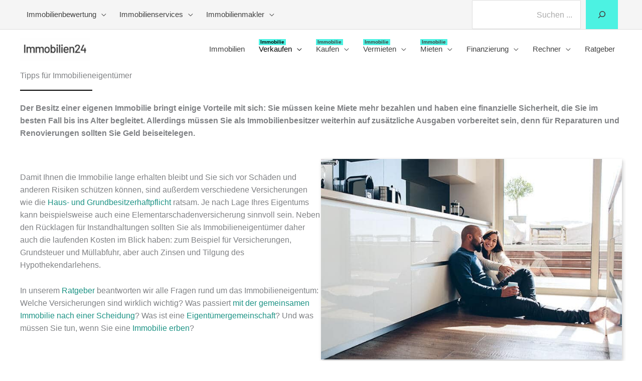

--- FILE ---
content_type: text/html; charset=UTF-8
request_url: https://www.immobilien24.de/ratgeber/tipps-fuer-immobilieneigentuemer/page/48/
body_size: 41028
content:
<!DOCTYPE html>
<html lang="de" prefix="og: https://ogp.me/ns#">
<head>
        <meta charset="UTF-8">
    <meta name="viewport" content="width=device-width, initial-scale=1">
    <meta name="theme-color" content="#fff">
    <link rel="profile" href="https://gmpg.org/xfn/11">
	
	<!-- Google GTM -->
	
	<script async type="module" src="https://consent.immobilien24.de/immobilien24-de/config.js"></script>
 	<script async type="module" src="https://consent.immobilien24.de/immobilien24-de/consent.js"></script>
 	

<script>(function(w,d,s,l,i){w[l]=w[l]||[];w[l].push({'gtm.start':new Date().getTime(),event:'gtm.js'});var f=d.getElementsByTagName(s)[0],j=d.createElement(s),dl=l!='dataLayer'?'&l='+l:'';j.async=true;j.src='https://connect.immobilien24.de/tsolution?id='+i+dl;f.parentNode.insertBefore(j,f);})(window,document,'script','dataLayer','');</script>

<!-- Ende GTM -->

    
<!-- Suchmaschinen-Optimierung durch Rank Math PRO - https://rankmath.com/ -->
<title>Tipps für Immobilieneigentümer &ndash; Immobilien24.de</title>
<style id="wpr-usedcss">img:is([sizes=auto i],[sizes^="auto," i]){contain-intrinsic-size:3000px 1500px}a,abbr,acronym,address,big,blockquote,body,caption,cite,code,dd,del,dfn,div,dl,dt,em,fieldset,font,form,h1,h2,h3,h4,h5,h6,html,iframe,ins,kbd,label,legend,li,object,ol,p,pre,samp,small,span,strike,strong,sub,sup,table,tbody,td,tfoot,th,thead,tr,tt,ul,var{border:0;font-size:100%;font-style:inherit;font-weight:inherit;margin:0;outline:0;padding:0;vertical-align:baseline}html{-webkit-text-size-adjust:100%;-ms-text-size-adjust:100%}body{margin:0}article,aside,details,figcaption,figure,footer,header,main,menu,nav,section,summary{display:block}audio,canvas,progress,video{display:inline-block;vertical-align:baseline}audio:not([controls]){display:none;height:0}[hidden],template{display:none}a{background-color:transparent}a:active{outline:0}a,a:focus,a:hover,a:visited{text-decoration:none}abbr[title]{border-bottom:1px dotted}dfn{font-style:italic}mark{background:#ff0;color:#000}small{font-size:80%}sub,sup{font-size:75%;line-height:0;position:relative;vertical-align:baseline}sup{top:-.5em}sub{bottom:-.25em}img{border:0}svg:not(:root){overflow:hidden}figure{margin:0}hr{box-sizing:content-box;height:0}pre{overflow:auto}code,kbd,pre,samp{font-size:1em}button,input,optgroup,select,textarea{color:inherit;font:inherit;margin:0}button{overflow:visible}button,select{text-transform:none}button,html input[type=button],input[type=submit]{-webkit-appearance:button;cursor:pointer}button[disabled],html input[disabled]{cursor:default}button::-moz-focus-inner,input::-moz-focus-inner{border:0;padding:0}input{line-height:normal}input[type=checkbox],input[type=radio]{box-sizing:border-box;padding:0}input[type=number]::-webkit-inner-spin-button,input[type=number]::-webkit-outer-spin-button{height:auto}input[type=search]{-webkit-appearance:textfield;box-sizing:content-box}input[type=search]::-webkit-search-cancel-button,input[type=search]::-webkit-search-decoration{-webkit-appearance:none}fieldset{border:1px solid var(--ast-border-color);margin:0;padding:.35em .625em .75em}legend{border:0;padding:0}fieldset legend{margin-bottom:1.5em;padding:0 .5em}textarea{overflow:auto}optgroup{font-weight:700}table{border-collapse:collapse;border-spacing:0}td,th{padding:0}@media (min-width:768px){.ast-container{max-width:100%}}@media (min-width:992px){.ast-container{max-width:100%}}@media (min-width:1200px){.ast-container{max-width:100%}}.ast-container{margin-left:auto;margin-right:auto;padding-left:20px;padding-right:20px}.ast-container::after{content:"";display:table;clear:both}h1,h2,h3,h4,h5,h6{clear:both}.entry-content :where(h1),h1{color:#808285;font-size:2em;line-height:1.2}.entry-content :where(h2),h2{color:#808285;font-size:1.7em;line-height:1.3}.entry-content :where(h3),h3{color:#808285;font-size:1.5em;line-height:1.4}.entry-content :where(h4),h4{color:#808285;line-height:1.5;font-size:1.3em}.entry-content :where(h5),h5{color:#808285;line-height:1.6;font-size:1.2em}.entry-content :where(h6),h6{color:#808285;line-height:1.7;font-size:1.1em}html{box-sizing:border-box}*,:after,:before{box-sizing:inherit}body{color:#808285;background:#fff;font-style:normal}ol,ul{margin:0 0 1.5em 3em}ul{list-style:disc}ol{list-style:decimal}li>ol,li>ul{margin-bottom:0;margin-left:1.5em}dt{font-weight:600}dd{margin:0 1.5em 1em}b,strong{font-weight:700}cite,dfn,em{font-style:italic}blockquote{quotes:"" ""}blockquote:after,blockquote:before{content:""}blockquote{border-left:5px solid var(--ast-border-color);padding:20px;font-size:1.2em;font-style:italic;margin:0 0 1.5em;position:relative}address{margin:0 0 1.5em}address,cite{font-style:italic}abbr,acronym{border-bottom:1px dotted #666;cursor:help}pre{background:var(--ast-code-block-background);font-family:"Courier 10 Pitch",Courier,monospace;margin-bottom:1.6em;overflow:auto;max-width:100%;padding:1.6em}code,kbd,tt,var{font:1em Monaco,Consolas,"Andale Mono","DejaVu Sans Mono",monospace}img{height:auto;max-width:100%}hr{background-color:#ccc;border:0;height:1px;margin-bottom:1.5em}.button,button,input,select,textarea{color:#808285;font-weight:400;font-size:100%;margin:0;vertical-align:baseline}button,input{line-height:normal}big{font-size:125%}ins,mark{background:0 0;text-decoration:none}table,td,th{border:1px solid var(--ast-border-color)}table{border-collapse:separate;border-spacing:0;border-width:1px 0 0 1px;margin:0 0 1.5em;width:100%}th{font-weight:600}td,th{padding:.7em 1em;border-width:0 1px 1px 0}.button,button,input[type=button],input[type=submit]{border:1px solid;border-color:var(--ast-border-color);border-radius:2px;background:#e6e6e6;padding:.6em 1em .4em;color:#fff}.button:focus,.button:hover,button:focus,button:hover,input[type=button]:focus,input[type=button]:hover,input[type=submit]:focus,input[type=submit]:hover{color:#fff;border-color:var(--ast-border-color)}.button:active,.button:focus,button:active,button:focus,input[type=button]:active,input[type=button]:focus,input[type=submit]:active,input[type=submit]:focus{border-color:var(--ast-border-color);outline:0}input[type=search],input[type=text],input[type=url],textarea{color:#666;border:1px solid var(--ast-border-color);border-radius:2px;-webkit-appearance:none}input[type=search]:focus,input[type=text]:focus,input[type=url]:focus,textarea:focus{color:#111}textarea{padding-left:3px;width:100%}a{color:#4169e1}a:focus,a:hover{color:#191970}a:focus{outline:dotted thin}a:hover{outline:0}.screen-reader-text{border:0;clip:rect(1px,1px,1px,1px);height:1px;margin:-1px;overflow:hidden;padding:0;position:absolute;width:1px;word-wrap:normal!important}.screen-reader-text:focus{background-color:#f1f1f1;border-radius:2px;box-shadow:0 0 2px 2px rgba(0,0,0,.6);clip:auto!important;color:#21759b;display:block;font-size:12.25px;font-size:.875rem;height:auto;left:5px;line-height:normal;padding:15px 23px 14px;text-decoration:none;top:5px;width:auto;z-index:100000}#primary:after,#primary:before,.ast-container:after,.ast-container:before,.clear:after,.clear:before,.site-content:after,.site-content:before,.site-header:after,.site-header:before{content:"";display:table}#primary:after,.ast-container:after,.clear:after,.site-content:after,.site-header:after{clear:both}iframe,object{max-width:100%}::selection{color:#fff;background:#0274be}body{-webkit-font-smoothing:antialiased;-moz-osx-font-smoothing:grayscale}body:not(.logged-in){position:relative}#page{position:relative}a,a:focus{text-decoration:none}.site-header a *,a{transition:all .2s linear}img{vertical-align:middle}.entry-content :where(h1,h2,h3,h4,h5,h6){margin-bottom:20px}p{margin-bottom:1.75em}blockquote{margin:1.5em 1em 1.5em 3em;font-size:1.1em;line-height:inherit;position:relative}.button,input[type=button],input[type=submit]{border-radius:0;padding:18px 30px;border:0;box-shadow:none;text-shadow:none}.button:hover,input[type=button]:hover,input[type=submit]:hover{box-shadow:none}.button:active,.button:focus,input[type=button]:active,input[type=button]:focus,input[type=submit]:active,input[type=submit]:focus{box-shadow:none}.search-form .search-field{outline:0}.ast-search-menu-icon{position:relative;z-index:3}.site .skip-link{background-color:#f1f1f1;box-shadow:0 0 1px 1px rgba(0,0,0,.2);color:#21759b;display:block;font-family:Montserrat,"Helvetica Neue",sans-serif;font-size:14px;font-weight:700;left:-9999em;outline:0;padding:15px 23px 14px;text-decoration:none;text-transform:none;top:-9999em}.site .skip-link:focus{clip:auto;height:auto;left:6px;top:7px;width:auto;z-index:100000;outline:dotted thin}input,select{line-height:1}body,button,input[type=button],input[type=submit],textarea{line-height:1.85714285714286}body{background-color:#fff}#page{display:block}#primary{display:block;position:relative;float:left;width:100%}#primary{margin:4em 0}.ast-search-icon .astra-search-icon{font-size:1.3em}.main-navigation{height:100%;-js-display:inline-flex;display:inline-flex}.main-navigation ul{list-style:none;margin:0;padding-left:0;position:relative}.main-header-menu .menu-link,.main-header-menu>a{text-decoration:none;padding:0 1em;display:inline-block;transition:all .2s linear}.main-header-menu .menu-item{position:relative}.main-header-menu .menu-item.focus>.sub-menu,.main-header-menu .menu-item:hover>.sub-menu{right:auto;left:0;visibility:visible}.main-header-menu .sub-menu{width:240px;background:#fff;left:-999em;position:absolute;top:100%;z-index:99999;visibility:hidden}@media (min-width:769px){.main-header-menu .sub-menu .menu-item.focus>.sub-menu,.main-header-menu .sub-menu .menu-item:hover>.sub-menu{left:100%;right:auto}}.main-header-menu .sub-menu .menu-link{padding:.9em 1em;display:block;word-wrap:break-word}.main-header-menu .sub-menu .menu-item:not(.menu-item-has-children) .menu-link .icon-arrow:first-of-type{display:none}#ast-desktop-header .main-header-menu .sub-menu .menu-item.menu-item-has-children>.menu-link .icon-arrow{display:none}.main-header-menu .sub-menu .sub-menu{top:0}.submenu-with-border .sub-menu{border-width:1px;border-style:solid}.submenu-with-border .sub-menu .menu-link{border-width:0 0 1px;border-style:solid}.submenu-with-border .sub-menu .sub-menu{top:-2px}.ast-desktop .submenu-with-border .sub-menu>.menu-item:last-child>.menu-link{border-bottom-style:none}.ast-header-break-point .main-navigation{padding-left:0}.ast-header-break-point .main-navigation ul .menu-item .menu-link{padding:0 20px;display:inline-block;width:100%;border:0;border-bottom-width:1px;border-style:solid;border-color:var(--ast-border-color)}.ast-header-break-point .main-navigation ul .menu-item .menu-link .icon-arrow:first-of-type{margin-right:5px}.ast-header-break-point .main-navigation ul .sub-menu .menu-item:not(.menu-item-has-children) .menu-link .icon-arrow:first-of-type{display:inline}.ast-header-break-point .main-navigation .sub-menu .menu-item .menu-link{padding-left:30px}.ast-header-break-point .main-navigation .sub-menu .menu-item .menu-item .menu-link{padding-left:40px}.ast-header-break-point .main-navigation .sub-menu .menu-item .menu-item .menu-item .menu-link{padding-left:50px}.ast-header-break-point .main-navigation .sub-menu .menu-item .menu-item .menu-item .menu-item .menu-link{padding-left:60px}.ast-header-break-point .main-header-menu{background-color:#f9f9f9;border-top-width:0}.ast-header-break-point .main-header-menu .sub-menu{background-color:#f9f9f9;position:static;opacity:1;visibility:visible;border:0;width:auto}.ast-header-break-point .submenu-with-border .sub-menu{border:0}.ast-mobile-menu-buttons{display:none}.ast-button-wrap{display:inline-block}.ast-button-wrap button{box-shadow:none;border:none}.ast-button-wrap .menu-toggle{padding:0;width:2.2em;height:2.1em;font-size:1.5em;font-weight:400;border-radius:2px;-webkit-font-smoothing:antialiased;-moz-osx-font-smoothing:grayscale;border-radius:2px;vertical-align:middle;line-height:1.85714285714286}.ast-button-wrap .menu-toggle.main-header-menu-toggle{padding:0 .5em;width:auto;text-align:center}.ast-button-wrap .menu-toggle .menu-toggle-icon{font-style:normal;display:inline-block;vertical-align:middle;line-height:2.05}.ast-button-wrap .menu-toggle .menu-toggle-icon:before{content:"\e5d2";font-family:Astra;text-decoration:inherit}.ast-button-wrap .menu-toggle .icon-menu-bars svg:nth-child(2){display:none}.ast-button-wrap .menu-toggle.toggled .menu-toggle-icon:before{content:"\e5cd"}.ast-button-wrap .menu-toggle.toggled .icon-menu-bars svg:first-child{display:none}.ast-button-wrap .menu-toggle.toggled .icon-menu-bars svg:nth-child(2){display:block}.ast-button-wrap .menu-toggle:focus{outline:dotted thin}.header-main-layout-1 .ast-main-header-bar-alignment{margin-left:auto}.site-navigation{height:100%}.site-header .menu-link *{transition:none}.ast-icon.icon-arrow svg{height:.6em;width:.6em;position:relative;margin-left:10px}.ast-header-break-point .ast-mobile-menu-buttons{display:block;align-self:center}.ast-header-break-point .main-header-bar-navigation{flex:auto}.ast-header-break-point .ast-main-header-bar-alignment{display:block;width:100%;flex:auto;order:4}.ast-header-break-point .ast-icon.icon-arrow svg{height:.85em;width:.95em;position:relative;margin-left:10px}.ast-icon svg:not([fill]){fill:currentColor}.main-header-bar{z-index:1}.header-main-layout-1 .main-header-bar-navigation{text-align:right}.header-main-layout-1 .main-header-bar-navigation .sub-menu{text-align:left}.header-main-layout-1 .main-navigation{padding-left:15px;vertical-align:top}.header-main-layout-1 .main-header-container{align-items:stretch}.ast-header-break-point .header-main-layout-1 .site-branding{padding-right:1em}.ast-header-break-point .header-main-layout-1 .main-header-bar-navigation{text-align:left}.ast-header-break-point .header-main-layout-1 .main-navigation{padding-left:0}.ast-logo-title-inline .ast-site-identity{-js-display:inline-flex;display:inline-flex;vertical-align:middle;align-items:center;transition:all .2s linear}.ast-header-break-point .ast-mobile-header-inline .main-header-container{-js-display:flex;display:flex}.site-header{z-index:99;position:relative}.main-header-container{position:relative}.main-header-bar-wrap{position:relative}.main-header-bar{background-color:#fff;border-bottom-color:var(--ast-border-color);border-bottom-style:solid}.ast-header-break-point .main-header-bar{border:0}.ast-header-break-point .main-header-bar{border-bottom-color:var(--ast-border-color);border-bottom-style:solid}.main-header-bar{margin-left:auto;margin-right:auto}.ast-desktop .main-header-menu.ast-menu-shadow .sub-menu{box-shadow:0 4px 10px -2px rgba(0,0,0,.1)}.site-branding{line-height:1;align-self:center}.ast-menu-toggle{display:none;background:0 0;color:inherit;border-style:dotted;border-color:transparent}.ast-menu-toggle:focus,.ast-menu-toggle:hover{background:0 0;border-color:inherit;color:inherit}.ast-menu-toggle:focus{outline:dotted thin}.ast-main-header-nav-open .main-header-bar{padding-bottom:0}.main-header-bar{z-index:4;position:relative;line-height:4}.main-header-bar .main-header-bar-navigation{height:100%}.main-header-bar .main-header-bar-navigation:empty{padding:0}.main-header-bar .main-header-bar-navigation .sub-menu{line-height:1.45}.main-header-bar .main-header-bar-navigation .menu-item-has-children>.menu-link:after{line-height:normal}.main-header-bar .main-header-bar-navigation .ast-search-icon{display:block;z-index:4;position:relative}.main-header-bar .ast-search-menu-icon .search-form{background-color:#fff}.ast-header-break-point.ast-header-custom-item-inside .main-header-bar .ast-search-menu-icon .search-form{visibility:visible;opacity:1;position:relative;right:auto;top:auto;transform:none}.ast-search-menu-icon.slide-search .search-form{backface-visibility:visible;visibility:hidden;opacity:0;transition:all .2s;position:absolute;z-index:3;right:-1em;top:50%;transform:translateY(-50%)}.ast-search-menu-icon.ast-dropdown-active.slide-search .search-form{visibility:visible;opacity:1}.ast-search-menu-icon .search-form{border:1px solid var(--ast-border-color);line-height:normal;padding:0 3em 0 0;border-radius:2px;display:inline-block;backface-visibility:hidden;position:relative;color:inherit;background-color:#fff}.ast-search-menu-icon .astra-search-icon{-js-display:flex;display:flex;line-height:normal}.ast-search-menu-icon .astra-search-icon:focus{outline:0}.ast-search-menu-icon .search-field{border:none;background-color:transparent;transition:width .2s;border-radius:inherit;color:inherit;font-size:inherit;width:0;color:#757575}.ast-search-menu-icon.ast-dropdown-active{visibility:visible;opacity:1;position:relative}.ast-search-menu-icon.ast-dropdown-active .search-field{width:235px}.ast-search-icon{z-index:4;position:relative;line-height:normal}.ast-site-identity{padding:1em 0}.ast-header-break-point .ast-mobile-header-inline .site-branding{text-align:left;padding-bottom:0}.ast-header-break-point .site-header .main-header-bar-wrap .site-branding{-js-display:flex;display:flex;flex:1;align-self:center}.ast-header-break-point .ast-site-identity{width:100%}.ast-header-break-point .main-header-bar{display:block;line-height:3}.ast-header-break-point .main-header-bar .main-header-bar-navigation{line-height:3;display:none}.ast-header-break-point .main-header-bar .main-header-bar-navigation .sub-menu{line-height:3}.ast-header-break-point .main-header-bar .main-header-bar-navigation .menu-item-has-children .sub-menu{display:none}.ast-header-break-point .main-header-bar .main-header-bar-navigation .menu-item-has-children>.ast-menu-toggle{display:inline-block;position:absolute;font-size:inherit;top:-1px;right:20px;cursor:pointer;-webkit-font-smoothing:antialiased;-moz-osx-font-smoothing:grayscale;padding:0 .907em;font-weight:400;line-height:inherit;transition:all .2s}.ast-header-break-point .main-header-bar .main-header-bar-navigation .ast-submenu-expanded>.ast-menu-toggle .icon-arrow svg,.ast-header-break-point .main-header-bar .main-header-bar-navigation .ast-submenu-expanded>.ast-menu-toggle::before{transform:rotateX(180deg)}.ast-header-break-point .main-header-bar .main-header-bar-navigation .main-header-menu{border-top-width:1px;border-style:solid;border-color:var(--ast-border-color)}.ast-header-break-point.ast-header-custom-item-inside .ast-search-menu-icon{position:relative;display:block;right:auto;transform:none}.ast-header-break-point .main-navigation{display:block;width:100%}.ast-header-break-point .main-navigation ul>.menu-item:first-child{border-top:0}.ast-header-break-point .main-navigation ul ul{left:auto;right:auto}.ast-header-break-point .main-navigation li{width:100%}.ast-header-break-point .main-navigation .widget{margin-bottom:1em}.ast-header-break-point .main-navigation .widget li{width:auto}.ast-header-break-point .main-navigation .widget:last-child{margin-bottom:0}.ast-header-break-point .main-header-bar-navigation{width:calc(100% + 40px);margin:0 -20px}.ast-header-break-point .main-header-menu ul ul{top:0}.ast-header-break-point .ast-mobile-menu-buttons{text-align:right;-js-display:flex;display:flex;justify-content:flex-end}.ast-header-break-point .ast-mobile-menu-buttons .ast-button-wrap .ast-mobile-menu-buttons-minimal{font-size:1.7em}.entry-content>:last-child{margin-bottom:0}.wp-block-separator:not(.is-style-wide):not(.is-style-dots){margin:20px auto}body{overflow-x:hidden}.widget{margin:0 0 2.8em}.widget:last-child{margin-bottom:0}.widget select{max-width:100%}.widget ul{margin:0;list-style-type:none}.widget_search .search-form{position:relative;padding:0;background:initial;color:inherit}.widget_search .search-form>label{position:relative}.widget_search .search-form button{position:absolute;top:0;right:15px;border:none;padding:0;cursor:pointer;background:0 0}.widget_search .search-form input[type=submit],.widget_search .search-form input[type=submit]:focus,.widget_search .search-form input[type=submit]:hover{padding:13px 20px;border-radius:2px;border:none;top:0;right:0;position:absolute;color:transparent;background:0 0;max-width:45px;z-index:2}.widget_search .search-form .search-field{background:var(--ast-widget-bg-color);border-width:1px;border-color:var(--ast-border-color);border-radius:2px}.widget_search .search-field,.widget_search .search-field:focus{width:100%;padding:12px 45px 12px 15px}input[type=number],input[type=search],input[type=text],input[type=url],select,textarea{color:#666;padding:.75em;height:auto;border-width:1px;border-style:solid;border-color:var(--ast-border-color);border-radius:2px;background:var(--ast-comment-inputs-background);box-shadow:none;box-sizing:border-box;transition:all .2s linear}input[type=search]:focus,input[type=text]:focus,input[type=url]:focus,select:focus,textarea:focus{background-color:#fff;border-color:var(--ast-border-color);box-shadow:none}input[type=button],input[type=button]:focus,input[type=button]:hover,input[type=submit],input[type=submit]:focus,input[type=submit]:hover{box-shadow:none}textarea{width:100%}input[type=search]:focus{outline:dotted thin}.astra-dark-mode-enable input[type=number],.astra-dark-mode-enable input[type=search],.astra-dark-mode-enable input[type=text],.astra-dark-mode-enable input[type=url],.astra-dark-mode-enable textarea{background-color:var(--ast-global-color-secondary,--ast-global-color-5);color:var(--ast-global-color-2)!important;border:1px solid var(--ast-border-color)}.astra-dark-mode-enable input[type=number]:focus,.astra-dark-mode-enable input[type=search]:focus,.astra-dark-mode-enable input[type=text]:focus,.astra-dark-mode-enable input[type=url]:focus,.astra-dark-mode-enable textarea:focus{border:1px solid var(--ast-global-color-0)!important;background-color:var(--ast-global-color-secondary,--ast-global-color-5)!important}.astra-dark-mode-enable select{background-color:var(--ast-global-color-secondary,--ast-global-color-5);border-color:var(--ast-border-color);color:var(--ast-global-color-2)}input[type=color]{border:none;width:100px;padding:0;height:30px;cursor:pointer}input[type=color]::-webkit-color-swatch-wrapper{padding:0;border:none}input[type=color]::-webkit-color-swatch{border:none}.entry-content{word-wrap:break-word}.entry-content p{margin-bottom:1.6em}.entry-content::after{display:table;clear:both;content:''}.search .site-content .content-area .search-form{margin-bottom:3em}.ast-flex{-js-display:flex;display:flex;flex-wrap:wrap}.ast-justify-content-flex-start{justify-content:flex-start}.ast-justify-content-flex-end{justify-content:flex-end}.ast-flex-grow-1{flex-grow:1}.ast-no-sidebar .entry-content .alignfull{margin-left:calc(-50vw + 50%);margin-right:calc(-50vw + 50%);max-width:100vw;width:100vw}.ast-no-sidebar .entry-content .alignfull .alignfull,.ast-no-sidebar .entry-content .wp-block-column .alignfull{width:100%;margin-left:auto;margin-right:auto}.wp-block-separator{max-width:100px}.wp-block-separator.is-style-wide{max-width:none}:root{--ast-post-nav-space:0;--ast-container-default-xlg-padding:6.67em;--ast-container-default-lg-padding:5.67em;--ast-container-default-slg-padding:4.34em;--ast-container-default-md-padding:3.34em;--ast-container-default-sm-padding:6.67em;--ast-container-default-xs-padding:2.4em;--ast-container-default-xxs-padding:1.4em;--ast-code-block-background:#EEEEEE;--ast-comment-inputs-background:#FAFAFA;--ast-normal-container-width:1200px;--ast-narrow-container-width:750px;--ast-blog-title-font-weight:normal;--ast-blog-meta-weight:inherit;--ast-global-color-primary:var(--ast-global-color-5);--ast-global-color-secondary:var(--ast-global-color-4);--ast-global-color-alternate-background:var(--ast-global-color-7);--ast-global-color-subtle-background:var(--ast-global-color-6);--ast-bg-style-guide:#F8FAFC;--ast-shadow-style-guide:0px 0px 4px 0 #00000057;--ast-global-dark-bg-style:#fff;--ast-global-dark-lfs:#fbfbfb;--ast-widget-bg-color:#fafafa;--ast-wc-container-head-bg-color:#fbfbfb;--ast-title-layout-bg:#eeeeee;--ast-search-border-color:#e7e7e7;--ast-lifter-hover-bg:#e6e6e6;--ast-gallery-block-color:#000;--srfm-color-input-label:var(--ast-global-color-2)}html{font-size:100%}a{color:#1d9385}a:focus,a:hover{color:var(--ast-global-color-7)}body,button,input,select,textarea{font-family:'Barlow Semi Condensed',sans-serif;font-weight:400;font-size:16px;font-size:1rem;line-height:var(--ast-body-line-height,1.6em)}blockquote{color:var(--ast-global-color-7)}.entry-content :where(h1,h2,h3,h4,h5,h6),h1,h2,h3,h4,h5,h6{font-family:'Barlow Semi Condensed',sans-serif;font-weight:400}header .custom-logo-link img{max-width:140px;width:140px}.astra-logo-svg{width:140px}.entry-content :where(h1),h1{font-size:30px;font-size:1.875rem;font-weight:600;font-family:'Barlow Semi Condensed',sans-serif;line-height:1.4em}.entry-content :where(h2),h2{font-size:28px;font-size:1.75rem;font-weight:600;font-family:'Barlow Semi Condensed',sans-serif;line-height:1.3em}.entry-content :where(h3),h3{font-size:26px;font-size:1.625rem;font-weight:700;font-family:'Barlow Semi Condensed',sans-serif;line-height:1.3em}.entry-content :where(h4),h4{font-size:24px;font-size:1.5rem;line-height:1.2em;font-family:'Barlow Semi Condensed',sans-serif}.entry-content :where(h5),h5{font-size:20px;font-size:1.25rem;line-height:1.2em;font-family:'Barlow Semi Condensed',sans-serif}.entry-content :where(h6),h6{font-size:17px;font-size:1.0625rem;line-height:1.25em;font-family:'Barlow Semi Condensed',sans-serif}::selection{background-color:var(--ast-global-color-7);color:#fff}.entry-content :where(h1,h2,h3,h4,h5,h6),body,h1,h2,h3,h4,h5,h6{color:var(--ast-global-color-7)}input:focus,input[type=search]:focus,input[type=text]:focus,input[type=url]:focus,textarea:focus{border-color:#1d9385}input[type=checkbox]:checked,input[type=checkbox]:focus:checked,input[type=checkbox]:hover:checked,input[type=radio]:checked{border-color:#1d9385;background-color:#1d9385;box-shadow:none}.ast-search-menu-icon form.search-form{padding-right:0}.search-form input.search-field:focus{outline:0}#close:focus-visible,.ast-header-account-wrap:focus-visible,.ast-menu-toggle:focus-visible,.ast-search-menu-icon.slide-search a:focus-visible:focus-visible,.astra-search-icon:focus-visible,.site .skip-link:focus-visible,.wp-block-search.wp-block-search__button-inside .wp-block-search__inside-wrapper,a:focus-visible{outline-style:dotted;outline-color:inherit;outline-width:thin}#ast-scroll-top:focus,.wp-block-search__input:focus,input:focus,input[type=number]:focus,input[type=search]:focus,input[type=text]:focus,input[type=url]:focus,textarea:focus{border-style:dotted;border-color:inherit;border-width:thin}input{outline:0}.main-header-menu .menu-link{color:var(--ast-global-color-7)}.main-header-menu .current-menu-ancestor>.ast-menu-toggle,.main-header-menu .current-menu-ancestor>.menu-link,.main-header-menu .current-menu-item>.ast-menu-toggle,.main-header-menu .current-menu-item>.menu-link,.main-header-menu .menu-item.focus>.ast-menu-toggle,.main-header-menu .menu-item.focus>.menu-link,.main-header-menu .menu-item:hover>.ast-menu-toggle,.main-header-menu .menu-item:hover>.menu-link{color:#1d9385}.ast-logo-title-inline .site-logo-img{padding-right:1em}.site-logo-img img{transition:all .2s linear}.ast-header-break-point .ast-mobile-menu-buttons-minimal.menu-toggle{background:0 0;color:var(--ast-global-color-7)}@media (max-width:782px){.entry-content .wp-block-columns .wp-block-column{flex-basis:100%}.entry-content .wp-block-columns .wp-block-column{margin-left:0}}.button,.menu-toggle,button,input#submit,input[type=button],input[type=submit]{border-style:solid;border-top-width:0;border-right-width:0;border-left-width:0;border-bottom-width:0;color:var(--ast-global-color-7);border-color:#4cf2e2;background-color:#4cf2e2;padding-top:17px;padding-right:20px;padding-bottom:17px;padding-left:20px;font-family:inherit;font-weight:600;font-size:15px;font-size:.9375rem;line-height:1em;border-top-left-radius:0;border-top-right-radius:0;border-bottom-right-radius:0;border-bottom-left-radius:0}.menu-toggle:hover,button:focus,button:hover,input#submit:focus,input#submit:hover,input[type=button]:focus,input[type=button]:hover,input[type=submit]:focus,input[type=submit]:hover{color:#fff;background-color:#1d9385;border-color:#1d9385}@media (min-width:544px){.ast-container{max-width:100%}}@font-face{font-family:Astra;src:url(https://www.immobilien24.de/wp-content/themes/astra/assets/fonts/astra.woff) format("woff"),url(https://www.immobilien24.de/wp-content/themes/astra/assets/fonts/astra.ttf) format("truetype"),url(https://www.immobilien24.de/wp-content/themes/astra/assets/fonts/astra.svg#astra) format("svg");font-weight:400;font-style:normal;font-display:swap}@media (max-width:1225px){.main-header-bar .main-header-bar-navigation{display:none}}.ast-desktop .main-header-menu.submenu-with-border .astra-full-megamenu-wrapper,.ast-desktop .main-header-menu.submenu-with-border .sub-menu{border-color:var(--ast-global-color-7)}.ast-desktop .main-header-menu.submenu-with-border .sub-menu{border-style:solid}.ast-desktop .main-header-menu.submenu-with-border .sub-menu .sub-menu{top:0}.ast-desktop .main-header-menu.submenu-with-border .children .menu-link,.ast-desktop .main-header-menu.submenu-with-border .sub-menu .menu-link{border-bottom-width:0;border-style:solid;border-color:#eaeaea}.ast-header-break-point.ast-header-custom-item-inside .main-header-bar .main-header-bar-navigation .ast-search-icon{display:none}.ast-header-break-point.ast-header-custom-item-inside .main-header-bar .ast-search-menu-icon .search-form{padding:0;display:block;overflow:hidden}.ast-header-break-point.ast-header-custom-item-inside .main-header-bar .ast-search-menu-icon .search-field{width:100%;padding-right:5.5em}blockquote{padding:1.2em}:root{--ast-global-color-0:#0170B9;--ast-global-color-1:#3a3a3a;--ast-global-color-2:#3a3a3a;--ast-global-color-3:#4B4F58;--ast-global-color-4:#F5F5F5;--ast-global-color-5:#FFFFFF;--ast-global-color-6:#E5E5E5;--ast-global-color-7:#424242;--ast-global-color-8:#000000}:root{--ast-border-color:#dddddd}.entry-content :where(h1,h2,h3,h4,h5,h6),h1,h2,h3,h4,h5,h6{color:var(--ast-global-color-7)}.ast-header-break-point .main-header-bar{border-bottom-width:0}@media (min-width:922px){.main-header-bar{border-bottom-width:0}}.main-header-menu .menu-item{-js-display:flex;display:flex;-webkit-box-pack:center;-webkit-justify-content:center;-moz-box-pack:center;-ms-flex-pack:center;justify-content:center;-webkit-box-orient:vertical;-webkit-box-direction:normal;-webkit-flex-direction:column;-moz-box-orient:vertical;-moz-box-direction:normal;-ms-flex-direction:column;flex-direction:column}.main-header-menu>.menu-item>.menu-link{height:100%;-webkit-box-align:center;-webkit-align-items:center;-moz-box-align:center;-ms-flex-align:center;align-items:center;-js-display:flex;display:flex}.main-header-menu .sub-menu .menu-item.menu-item-has-children>.menu-link:after{position:absolute;right:1em;top:50%;transform:translate(0,-50%) rotate(270deg)}.ast-header-break-point .ast-mobile-header-wrap .main-header-bar-navigation .menu-item-has-children>.ast-menu-toggle::before,.ast-header-break-point .main-header-bar .main-header-bar-navigation .menu-item-has-children>.ast-menu-toggle::before{font-weight:700;content:"\e900";font-family:Astra;text-decoration:inherit;display:inline-block}.ast-header-break-point .main-navigation ul.sub-menu .menu-item .menu-link:before{content:"\e900";font-family:Astra;font-size:.65em;text-decoration:inherit;display:inline-block;transform:translate(0,-2px) rotateZ(270deg);margin-right:5px}.widget_search .search-form:after{font-family:Astra;font-size:1.2em;font-weight:400;content:"\e8b6";position:absolute;top:50%;right:15px;transform:translate(0,-50%)}.astra-search-icon::before{content:"\e8b6";font-family:Astra;font-style:normal;font-weight:400;text-decoration:inherit;text-align:center;-webkit-font-smoothing:antialiased;-moz-osx-font-smoothing:grayscale;z-index:3}.main-header-bar .main-header-bar-navigation .menu-item-has-children>a:after{content:"\e900";display:inline-block;font-family:Astra;font-size:.6rem;font-weight:700;text-rendering:auto;-webkit-font-smoothing:antialiased;-moz-osx-font-smoothing:grayscale;margin-left:10px;line-height:normal}.ast-header-break-point .main-header-bar-navigation .menu-item-has-children>.menu-link:after{display:none}.ast-box-layout.ast-plain-container .site-content,.ast-padded-layout.ast-plain-container .site-content{background-color:#fff;background-image:none}@media (max-width:921px){body,button,input,select,textarea{font-size:17px;font-size:1.0625rem}.entry-content :where(h1),h1{font-size:40px}.entry-content :where(h2),h2{font-size:32px}.entry-content :where(h3),h3{font-size:26px}.entry-content :where(h4),h4{font-size:20px;font-size:1.25rem}.entry-content :where(h5),h5{font-size:17px;font-size:1.0625rem}.entry-content :where(h6),h6{font-size:15px;font-size:.9375rem}.astra-logo-svg{width:170px}header .custom-logo-link img{max-width:170px;width:170px}.ast-box-layout.ast-plain-container .site-content,.ast-padded-layout.ast-plain-container .site-content{background-color:#fff;background-image:none}}@media (max-width:544px){.ast-search-menu-icon.ast-dropdown-active .search-field{width:170px}.site-branding img,.site-header .site-logo-img .custom-logo-link img{max-width:100%}body,button,input,select,textarea{font-size:17px;font-size:1.0625rem}.entry-content :where(h1),h1{font-size:32px}.entry-content :where(h2),h2{font-size:25px}.entry-content :where(h3),h3{font-size:22px}.entry-content :where(h4),h4{font-size:18px;font-size:1.125rem}.entry-content :where(h5),h5{font-size:15px;font-size:.9375rem}.entry-content :where(h6),h6{font-size:13px;font-size:.8125rem}html{font-size:100%}.ast-box-layout.ast-plain-container .site-content,.ast-padded-layout.ast-plain-container .site-content{background-color:#fff;background-image:none}}#ast-scroll-top{display:none;position:fixed;text-align:center;cursor:pointer;z-index:99;width:2.1em;height:2.1em;line-height:2.1;color:#fff;border-radius:2px;content:"";outline:inherit}#ast-scroll-top .ast-icon.icon-arrow svg{margin-left:0;vertical-align:middle;transform:translate(0,-20%) rotate(180deg);width:1.6em}.ast-scroll-to-top-right{right:30px;bottom:30px}#ast-scroll-top{background-color:#1d9385;font-size:15px}.ast-scroll-top-icon::before{content:"\e900";font-family:Astra;text-decoration:inherit}.ast-scroll-top-icon{transform:rotate(180deg)}img.emoji{display:inline!important;border:none!important;box-shadow:none!important;height:1em!important;width:1em!important;margin:0 .07em!important;vertical-align:-.1em!important;background:0 0!important;padding:0!important}:where(.wp-block-button__link){border-radius:9999px;box-shadow:none;padding:calc(.667em + 2px) calc(1.333em + 2px);text-decoration:none}:root :where(.wp-block-button .wp-block-button__link.is-style-outline),:root :where(.wp-block-button.is-style-outline>.wp-block-button__link){border:2px solid;padding:.667em 1.333em}:root :where(.wp-block-button .wp-block-button__link.is-style-outline:not(.has-text-color)),:root :where(.wp-block-button.is-style-outline>.wp-block-button__link:not(.has-text-color)){color:currentColor}:root :where(.wp-block-button .wp-block-button__link.is-style-outline:not(.has-background)),:root :where(.wp-block-button.is-style-outline>.wp-block-button__link:not(.has-background)){background-color:initial;background-image:none}:where(.wp-block-calendar table:not(.has-background) th){background:#ddd}.wp-block-columns{align-items:normal!important;box-sizing:border-box;display:flex;flex-wrap:wrap!important}@media (min-width:782px){.wp-block-columns{flex-wrap:nowrap!important}}.wp-block-columns.are-vertically-aligned-center{align-items:center}@media (max-width:781px){.wp-block-columns:not(.is-not-stacked-on-mobile)>.wp-block-column{flex-basis:100%!important}}@media (min-width:782px){.wp-block-columns:not(.is-not-stacked-on-mobile)>.wp-block-column{flex-basis:0;flex-grow:1}}:where(.wp-block-columns){margin-bottom:1.75em}:where(.wp-block-columns.has-background){padding:1.25em 2.375em}.wp-block-column{flex-grow:1;min-width:0;overflow-wrap:break-word;word-break:break-word}.wp-block-column.is-vertically-aligned-center{align-self:center}.wp-block-column.is-vertically-aligned-center{width:100%}:where(.wp-block-post-comments input[type=submit]){border:none}:where(.wp-block-cover-image:not(.has-text-color)),:where(.wp-block-cover:not(.has-text-color)){color:#fff}:where(.wp-block-cover-image.is-light:not(.has-text-color)),:where(.wp-block-cover.is-light:not(.has-text-color)){color:#000}:root :where(.wp-block-cover h1:not(.has-text-color)),:root :where(.wp-block-cover h2:not(.has-text-color)),:root :where(.wp-block-cover h3:not(.has-text-color)),:root :where(.wp-block-cover h4:not(.has-text-color)),:root :where(.wp-block-cover h5:not(.has-text-color)),:root :where(.wp-block-cover h6:not(.has-text-color)),:root :where(.wp-block-cover p:not(.has-text-color)){color:inherit}:where(.wp-block-file){margin-bottom:1.5em}:where(.wp-block-file__button){border-radius:2em;display:inline-block;padding:.5em 1em}:where(.wp-block-file__button):is(a):active,:where(.wp-block-file__button):is(a):focus,:where(.wp-block-file__button):is(a):hover,:where(.wp-block-file__button):is(a):visited{box-shadow:none;color:#fff;opacity:.85;text-decoration:none}:where(.wp-block-group.wp-block-group-is-layout-constrained){position:relative}.wp-block-image>a,.wp-block-image>figure>a{display:inline-block}.wp-block-image img{box-sizing:border-box;height:auto;max-width:100%;vertical-align:bottom}@media not (prefers-reduced-motion){.wp-block-image img.hide{visibility:hidden}.wp-block-image img.show{animation:.4s show-content-image}}.wp-block-image.alignfull>a{width:100%}.wp-block-image.alignfull img{height:auto;width:100%}.wp-block-image :where(figcaption){margin-bottom:1em;margin-top:.5em}:root :where(.wp-block-image.is-style-rounded img,.wp-block-image .is-style-rounded img){border-radius:9999px}.wp-block-image figure{margin:0}@keyframes show-content-image{0%{visibility:hidden}99%{visibility:hidden}to{visibility:visible}}:where(.wp-block-latest-comments:not([style*=line-height] .wp-block-latest-comments__comment)){line-height:1.1}:where(.wp-block-latest-comments:not([style*=line-height] .wp-block-latest-comments__comment-excerpt p)){line-height:1.8}:root :where(.wp-block-latest-posts.is-grid){padding:0}:root :where(.wp-block-latest-posts.wp-block-latest-posts__list){padding-left:0}ol,ul{box-sizing:border-box}:root :where(.wp-block-list.has-background){padding:1.25em 2.375em}:where(.wp-block-navigation.has-background .wp-block-navigation-item a:not(.wp-element-button)),:where(.wp-block-navigation.has-background .wp-block-navigation-submenu a:not(.wp-element-button)){padding:.5em 1em}:where(.wp-block-navigation .wp-block-navigation__submenu-container .wp-block-navigation-item a:not(.wp-element-button)),:where(.wp-block-navigation .wp-block-navigation__submenu-container .wp-block-navigation-submenu a:not(.wp-element-button)),:where(.wp-block-navigation .wp-block-navigation__submenu-container .wp-block-navigation-submenu button.wp-block-navigation-item__content),:where(.wp-block-navigation .wp-block-navigation__submenu-container .wp-block-pages-list__item button.wp-block-navigation-item__content){padding:.5em 1em}:root :where(p.has-background){padding:1.25em 2.375em}:where(p.has-text-color:not(.has-link-color)) a{color:inherit}:where(.wp-block-post-comments-form) input:not([type=submit]),:where(.wp-block-post-comments-form) textarea{border:1px solid #949494;font-family:inherit;font-size:1em}:where(.wp-block-post-comments-form) input:where(:not([type=submit]):not([type=checkbox])),:where(.wp-block-post-comments-form) textarea{padding:calc(.667em + 2px)}:where(.wp-block-post-excerpt){box-sizing:border-box;margin-bottom:var(--wp--style--block-gap);margin-top:var(--wp--style--block-gap)}:where(.wp-block-preformatted.has-background){padding:1.25em 2.375em}.wp-block-search__button{margin-left:10px;word-break:normal}.wp-block-search__button.has-icon{line-height:0}.wp-block-search__button svg{height:1.25em;min-height:24px;min-width:24px;width:1.25em;fill:currentColor;vertical-align:text-bottom}:where(.wp-block-search__button){border:1px solid #ccc;padding:6px 10px}.wp-block-search__inside-wrapper{display:flex;flex:auto;flex-wrap:nowrap;max-width:100%}.wp-block-search__label{width:100%}.wp-block-search__input{appearance:none;border:1px solid #949494;flex-grow:1;margin-left:0;margin-right:0;min-width:3rem;padding:8px;text-decoration:unset!important}:where(.wp-block-search__input){font-family:inherit;font-size:inherit;font-style:inherit;font-weight:inherit;letter-spacing:inherit;line-height:inherit;text-transform:inherit}:where(.wp-block-search__button-inside .wp-block-search__inside-wrapper){border:1px solid #949494;box-sizing:border-box;padding:4px}:where(.wp-block-search__button-inside .wp-block-search__inside-wrapper) .wp-block-search__input{border:none;border-radius:0;padding:0 4px}:where(.wp-block-search__button-inside .wp-block-search__inside-wrapper) .wp-block-search__input:focus{outline:0}:where(.wp-block-search__button-inside .wp-block-search__inside-wrapper) :where(.wp-block-search__button){padding:4px 8px}.wp-block-separator{border:none;border-top:2px solid}:root :where(.wp-block-separator.is-style-dots){height:auto;line-height:1;text-align:center}:root :where(.wp-block-separator.is-style-dots):before{color:currentColor;content:"···";font-family:serif;font-size:1.5em;letter-spacing:2em;padding-left:2em}:root :where(.wp-block-site-logo.is-style-rounded){border-radius:9999px}:where(.wp-block-social-links:not(.is-style-logos-only)) .wp-social-link{background-color:#f0f0f0;color:#444}:where(.wp-block-social-links:not(.is-style-logos-only)) .wp-social-link-amazon{background-color:#f90;color:#fff}:where(.wp-block-social-links:not(.is-style-logos-only)) .wp-social-link-bandcamp{background-color:#1ea0c3;color:#fff}:where(.wp-block-social-links:not(.is-style-logos-only)) .wp-social-link-behance{background-color:#0757fe;color:#fff}:where(.wp-block-social-links:not(.is-style-logos-only)) .wp-social-link-bluesky{background-color:#0a7aff;color:#fff}:where(.wp-block-social-links:not(.is-style-logos-only)) .wp-social-link-codepen{background-color:#1e1f26;color:#fff}:where(.wp-block-social-links:not(.is-style-logos-only)) .wp-social-link-deviantart{background-color:#02e49b;color:#fff}:where(.wp-block-social-links:not(.is-style-logos-only)) .wp-social-link-discord{background-color:#5865f2;color:#fff}:where(.wp-block-social-links:not(.is-style-logos-only)) .wp-social-link-dribbble{background-color:#e94c89;color:#fff}:where(.wp-block-social-links:not(.is-style-logos-only)) .wp-social-link-dropbox{background-color:#4280ff;color:#fff}:where(.wp-block-social-links:not(.is-style-logos-only)) .wp-social-link-etsy{background-color:#f45800;color:#fff}:where(.wp-block-social-links:not(.is-style-logos-only)) .wp-social-link-facebook{background-color:#0866ff;color:#fff}:where(.wp-block-social-links:not(.is-style-logos-only)) .wp-social-link-fivehundredpx{background-color:#000;color:#fff}:where(.wp-block-social-links:not(.is-style-logos-only)) .wp-social-link-flickr{background-color:#0461dd;color:#fff}:where(.wp-block-social-links:not(.is-style-logos-only)) .wp-social-link-foursquare{background-color:#e65678;color:#fff}:where(.wp-block-social-links:not(.is-style-logos-only)) .wp-social-link-github{background-color:#24292d;color:#fff}:where(.wp-block-social-links:not(.is-style-logos-only)) .wp-social-link-goodreads{background-color:#eceadd;color:#382110}:where(.wp-block-social-links:not(.is-style-logos-only)) .wp-social-link-google{background-color:#ea4434;color:#fff}:where(.wp-block-social-links:not(.is-style-logos-only)) .wp-social-link-gravatar{background-color:#1d4fc4;color:#fff}:where(.wp-block-social-links:not(.is-style-logos-only)) .wp-social-link-instagram{background-color:#f00075;color:#fff}:where(.wp-block-social-links:not(.is-style-logos-only)) .wp-social-link-lastfm{background-color:#e21b24;color:#fff}:where(.wp-block-social-links:not(.is-style-logos-only)) .wp-social-link-linkedin{background-color:#0d66c2;color:#fff}:where(.wp-block-social-links:not(.is-style-logos-only)) .wp-social-link-mastodon{background-color:#3288d4;color:#fff}:where(.wp-block-social-links:not(.is-style-logos-only)) .wp-social-link-medium{background-color:#000;color:#fff}:where(.wp-block-social-links:not(.is-style-logos-only)) .wp-social-link-meetup{background-color:#f6405f;color:#fff}:where(.wp-block-social-links:not(.is-style-logos-only)) .wp-social-link-patreon{background-color:#000;color:#fff}:where(.wp-block-social-links:not(.is-style-logos-only)) .wp-social-link-pinterest{background-color:#e60122;color:#fff}:where(.wp-block-social-links:not(.is-style-logos-only)) .wp-social-link-pocket{background-color:#ef4155;color:#fff}:where(.wp-block-social-links:not(.is-style-logos-only)) .wp-social-link-reddit{background-color:#ff4500;color:#fff}:where(.wp-block-social-links:not(.is-style-logos-only)) .wp-social-link-skype{background-color:#0478d7;color:#fff}:where(.wp-block-social-links:not(.is-style-logos-only)) .wp-social-link-snapchat{background-color:#fefc00;color:#fff;stroke:#000}:where(.wp-block-social-links:not(.is-style-logos-only)) .wp-social-link-soundcloud{background-color:#ff5600;color:#fff}:where(.wp-block-social-links:not(.is-style-logos-only)) .wp-social-link-spotify{background-color:#1bd760;color:#fff}:where(.wp-block-social-links:not(.is-style-logos-only)) .wp-social-link-telegram{background-color:#2aabee;color:#fff}:where(.wp-block-social-links:not(.is-style-logos-only)) .wp-social-link-threads{background-color:#000;color:#fff}:where(.wp-block-social-links:not(.is-style-logos-only)) .wp-social-link-tiktok{background-color:#000;color:#fff}:where(.wp-block-social-links:not(.is-style-logos-only)) .wp-social-link-tumblr{background-color:#011835;color:#fff}:where(.wp-block-social-links:not(.is-style-logos-only)) .wp-social-link-twitch{background-color:#6440a4;color:#fff}:where(.wp-block-social-links:not(.is-style-logos-only)) .wp-social-link-twitter{background-color:#1da1f2;color:#fff}:where(.wp-block-social-links:not(.is-style-logos-only)) .wp-social-link-vimeo{background-color:#1eb7ea;color:#fff}:where(.wp-block-social-links:not(.is-style-logos-only)) .wp-social-link-vk{background-color:#4680c2;color:#fff}:where(.wp-block-social-links:not(.is-style-logos-only)) .wp-social-link-wordpress{background-color:#3499cd;color:#fff}:where(.wp-block-social-links:not(.is-style-logos-only)) .wp-social-link-whatsapp{background-color:#25d366;color:#fff}:where(.wp-block-social-links:not(.is-style-logos-only)) .wp-social-link-x{background-color:#000;color:#fff}:where(.wp-block-social-links:not(.is-style-logos-only)) .wp-social-link-yelp{background-color:#d32422;color:#fff}:where(.wp-block-social-links:not(.is-style-logos-only)) .wp-social-link-youtube{background-color:red;color:#fff}:where(.wp-block-social-links.is-style-logos-only) .wp-social-link{background:0 0}:where(.wp-block-social-links.is-style-logos-only) .wp-social-link svg{height:1.25em;width:1.25em}:where(.wp-block-social-links.is-style-logos-only) .wp-social-link-amazon{color:#f90}:where(.wp-block-social-links.is-style-logos-only) .wp-social-link-bandcamp{color:#1ea0c3}:where(.wp-block-social-links.is-style-logos-only) .wp-social-link-behance{color:#0757fe}:where(.wp-block-social-links.is-style-logos-only) .wp-social-link-bluesky{color:#0a7aff}:where(.wp-block-social-links.is-style-logos-only) .wp-social-link-codepen{color:#1e1f26}:where(.wp-block-social-links.is-style-logos-only) .wp-social-link-deviantart{color:#02e49b}:where(.wp-block-social-links.is-style-logos-only) .wp-social-link-discord{color:#5865f2}:where(.wp-block-social-links.is-style-logos-only) .wp-social-link-dribbble{color:#e94c89}:where(.wp-block-social-links.is-style-logos-only) .wp-social-link-dropbox{color:#4280ff}:where(.wp-block-social-links.is-style-logos-only) .wp-social-link-etsy{color:#f45800}:where(.wp-block-social-links.is-style-logos-only) .wp-social-link-facebook{color:#0866ff}:where(.wp-block-social-links.is-style-logos-only) .wp-social-link-fivehundredpx{color:#000}:where(.wp-block-social-links.is-style-logos-only) .wp-social-link-flickr{color:#0461dd}:where(.wp-block-social-links.is-style-logos-only) .wp-social-link-foursquare{color:#e65678}:where(.wp-block-social-links.is-style-logos-only) .wp-social-link-github{color:#24292d}:where(.wp-block-social-links.is-style-logos-only) .wp-social-link-goodreads{color:#382110}:where(.wp-block-social-links.is-style-logos-only) .wp-social-link-google{color:#ea4434}:where(.wp-block-social-links.is-style-logos-only) .wp-social-link-gravatar{color:#1d4fc4}:where(.wp-block-social-links.is-style-logos-only) .wp-social-link-instagram{color:#f00075}:where(.wp-block-social-links.is-style-logos-only) .wp-social-link-lastfm{color:#e21b24}:where(.wp-block-social-links.is-style-logos-only) .wp-social-link-linkedin{color:#0d66c2}:where(.wp-block-social-links.is-style-logos-only) .wp-social-link-mastodon{color:#3288d4}:where(.wp-block-social-links.is-style-logos-only) .wp-social-link-medium{color:#000}:where(.wp-block-social-links.is-style-logos-only) .wp-social-link-meetup{color:#f6405f}:where(.wp-block-social-links.is-style-logos-only) .wp-social-link-patreon{color:#000}:where(.wp-block-social-links.is-style-logos-only) .wp-social-link-pinterest{color:#e60122}:where(.wp-block-social-links.is-style-logos-only) .wp-social-link-pocket{color:#ef4155}:where(.wp-block-social-links.is-style-logos-only) .wp-social-link-reddit{color:#ff4500}:where(.wp-block-social-links.is-style-logos-only) .wp-social-link-skype{color:#0478d7}:where(.wp-block-social-links.is-style-logos-only) .wp-social-link-snapchat{color:#fff;stroke:#000}:where(.wp-block-social-links.is-style-logos-only) .wp-social-link-soundcloud{color:#ff5600}:where(.wp-block-social-links.is-style-logos-only) .wp-social-link-spotify{color:#1bd760}:where(.wp-block-social-links.is-style-logos-only) .wp-social-link-telegram{color:#2aabee}:where(.wp-block-social-links.is-style-logos-only) .wp-social-link-threads{color:#000}:where(.wp-block-social-links.is-style-logos-only) .wp-social-link-tiktok{color:#000}:where(.wp-block-social-links.is-style-logos-only) .wp-social-link-tumblr{color:#011835}:where(.wp-block-social-links.is-style-logos-only) .wp-social-link-twitch{color:#6440a4}:where(.wp-block-social-links.is-style-logos-only) .wp-social-link-twitter{color:#1da1f2}:where(.wp-block-social-links.is-style-logos-only) .wp-social-link-vimeo{color:#1eb7ea}:where(.wp-block-social-links.is-style-logos-only) .wp-social-link-vk{color:#4680c2}:where(.wp-block-social-links.is-style-logos-only) .wp-social-link-whatsapp{color:#25d366}:where(.wp-block-social-links.is-style-logos-only) .wp-social-link-wordpress{color:#3499cd}:where(.wp-block-social-links.is-style-logos-only) .wp-social-link-x{color:#000}:where(.wp-block-social-links.is-style-logos-only) .wp-social-link-yelp{color:#d32422}:where(.wp-block-social-links.is-style-logos-only) .wp-social-link-youtube{color:red}:root :where(.wp-block-social-links .wp-social-link a){padding:.25em}:root :where(.wp-block-social-links.is-style-logos-only .wp-social-link a){padding:0}:root :where(.wp-block-social-links.is-style-pill-shape .wp-social-link a){padding-left:.6666666667em;padding-right:.6666666667em}.wp-block-spacer{clear:both}:root :where(.wp-block-tag-cloud.is-style-outline){display:flex;flex-wrap:wrap;gap:1ch}:root :where(.wp-block-tag-cloud.is-style-outline a){border:1px solid;font-size:unset!important;margin-right:0;padding:1ch 2ch;text-decoration:none!important}:root :where(.wp-block-table-of-contents){box-sizing:border-box}:where(.wp-block-term-description){box-sizing:border-box;margin-bottom:var(--wp--style--block-gap);margin-top:var(--wp--style--block-gap)}:where(pre.wp-block-verse){font-family:inherit}.entry-content{counter-reset:footnotes}.wp-element-button{cursor:pointer}:root{--wp--preset--font-size--normal:16px;--wp--preset--font-size--huge:42px}.screen-reader-text{border:0;clip-path:inset(50%);height:1px;margin:-1px;overflow:hidden;padding:0;position:absolute;width:1px;word-wrap:normal!important}.screen-reader-text:focus{background-color:#ddd;clip-path:none;color:#444;display:block;font-size:1em;height:auto;left:5px;line-height:normal;padding:15px 23px 14px;text-decoration:none;top:5px;width:auto;z-index:100000}html :where(.has-border-color){border-style:solid}html :where([style*=border-top-color]){border-top-style:solid}html :where([style*=border-right-color]){border-right-style:solid}html :where([style*=border-bottom-color]){border-bottom-style:solid}html :where([style*=border-left-color]){border-left-style:solid}html :where([style*=border-width]){border-style:solid}html :where([style*=border-top-width]){border-top-style:solid}html :where([style*=border-right-width]){border-right-style:solid}html :where([style*=border-bottom-width]){border-bottom-style:solid}html :where([style*=border-left-width]){border-left-style:solid}html :where(img[class*=wp-image-]){height:auto;max-width:100%}:where(figure){margin:0 0 1em}html :where(.is-position-sticky){--wp-admin--admin-bar--position-offset:var(--wp-admin--admin-bar--height,0px)}:root{--wp--preset--aspect-ratio--square:1;--wp--preset--aspect-ratio--4-3:4/3;--wp--preset--aspect-ratio--3-4:3/4;--wp--preset--aspect-ratio--3-2:3/2;--wp--preset--aspect-ratio--2-3:2/3;--wp--preset--aspect-ratio--16-9:16/9;--wp--preset--aspect-ratio--9-16:9/16;--wp--preset--color--black:#000000;--wp--preset--color--cyan-bluish-gray:#abb8c3;--wp--preset--color--white:#ffffff;--wp--preset--color--pale-pink:#f78da7;--wp--preset--color--vivid-red:#cf2e2e;--wp--preset--color--luminous-vivid-orange:#ff6900;--wp--preset--color--luminous-vivid-amber:#fcb900;--wp--preset--color--light-green-cyan:#7bdcb5;--wp--preset--color--vivid-green-cyan:#00d084;--wp--preset--color--pale-cyan-blue:#8ed1fc;--wp--preset--color--vivid-cyan-blue:#0693e3;--wp--preset--color--vivid-purple:#9b51e0;--wp--preset--color--ast-global-color-0:var(--ast-global-color-0);--wp--preset--color--ast-global-color-1:var(--ast-global-color-1);--wp--preset--color--ast-global-color-2:var(--ast-global-color-2);--wp--preset--color--ast-global-color-3:var(--ast-global-color-3);--wp--preset--color--ast-global-color-4:var(--ast-global-color-4);--wp--preset--color--ast-global-color-5:var(--ast-global-color-5);--wp--preset--color--ast-global-color-6:var(--ast-global-color-6);--wp--preset--color--ast-global-color-7:var(--ast-global-color-7);--wp--preset--color--ast-global-color-8:var(--ast-global-color-8);--wp--preset--gradient--vivid-cyan-blue-to-vivid-purple:linear-gradient(135deg,rgba(6, 147, 227, 1) 0%,rgb(155, 81, 224) 100%);--wp--preset--gradient--light-green-cyan-to-vivid-green-cyan:linear-gradient(135deg,rgb(122, 220, 180) 0%,rgb(0, 208, 130) 100%);--wp--preset--gradient--luminous-vivid-amber-to-luminous-vivid-orange:linear-gradient(135deg,rgba(252, 185, 0, 1) 0%,rgba(255, 105, 0, 1) 100%);--wp--preset--gradient--luminous-vivid-orange-to-vivid-red:linear-gradient(135deg,rgba(255, 105, 0, 1) 0%,rgb(207, 46, 46) 100%);--wp--preset--gradient--very-light-gray-to-cyan-bluish-gray:linear-gradient(135deg,rgb(238, 238, 238) 0%,rgb(169, 184, 195) 100%);--wp--preset--gradient--cool-to-warm-spectrum:linear-gradient(135deg,rgb(74, 234, 220) 0%,rgb(151, 120, 209) 20%,rgb(207, 42, 186) 40%,rgb(238, 44, 130) 60%,rgb(251, 105, 98) 80%,rgb(254, 248, 76) 100%);--wp--preset--gradient--blush-light-purple:linear-gradient(135deg,rgb(255, 206, 236) 0%,rgb(152, 150, 240) 100%);--wp--preset--gradient--blush-bordeaux:linear-gradient(135deg,rgb(254, 205, 165) 0%,rgb(254, 45, 45) 50%,rgb(107, 0, 62) 100%);--wp--preset--gradient--luminous-dusk:linear-gradient(135deg,rgb(255, 203, 112) 0%,rgb(199, 81, 192) 50%,rgb(65, 88, 208) 100%);--wp--preset--gradient--pale-ocean:linear-gradient(135deg,rgb(255, 245, 203) 0%,rgb(182, 227, 212) 50%,rgb(51, 167, 181) 100%);--wp--preset--gradient--electric-grass:linear-gradient(135deg,rgb(202, 248, 128) 0%,rgb(113, 206, 126) 100%);--wp--preset--gradient--midnight:linear-gradient(135deg,rgb(2, 3, 129) 0%,rgb(40, 116, 252) 100%);--wp--preset--font-size--small:13px;--wp--preset--font-size--medium:20px;--wp--preset--font-size--large:36px;--wp--preset--font-size--x-large:42px;--wp--preset--spacing--20:0.44rem;--wp--preset--spacing--30:0.67rem;--wp--preset--spacing--40:1rem;--wp--preset--spacing--50:1.5rem;--wp--preset--spacing--60:2.25rem;--wp--preset--spacing--70:3.38rem;--wp--preset--spacing--80:5.06rem;--wp--preset--shadow--natural:6px 6px 9px rgba(0, 0, 0, .2);--wp--preset--shadow--deep:12px 12px 50px rgba(0, 0, 0, .4);--wp--preset--shadow--sharp:6px 6px 0px rgba(0, 0, 0, .2);--wp--preset--shadow--outlined:6px 6px 0px -3px rgba(255, 255, 255, 1),6px 6px rgba(0, 0, 0, 1);--wp--preset--shadow--crisp:6px 6px 0px rgba(0, 0, 0, 1)}:root{--wp--style--global--content-size:var(--wp--custom--ast-content-width-size);--wp--style--global--wide-size:var(--wp--custom--ast-wide-width-size)}:where(body){margin:0}:where(.wp-site-blocks)>*{margin-block-start:24px;margin-block-end:0}:where(.wp-site-blocks)>:first-child{margin-block-start:0}:where(.wp-site-blocks)>:last-child{margin-block-end:0}:root{--wp--style--block-gap:24px}:root :where(.is-layout-flow)>:first-child{margin-block-start:0}:root :where(.is-layout-flow)>:last-child{margin-block-end:0}:root :where(.is-layout-flow)>*{margin-block-start:24px;margin-block-end:0}:root :where(.is-layout-constrained)>:first-child{margin-block-start:0}:root :where(.is-layout-constrained)>:last-child{margin-block-end:0}:root :where(.is-layout-constrained)>*{margin-block-start:24px;margin-block-end:0}:root :where(.is-layout-flex){gap:24px}:root :where(.is-layout-grid){gap:24px}body .is-layout-flex{display:flex}.is-layout-flex{flex-wrap:wrap;align-items:center}.is-layout-flex>:is(*,div){margin:0}body{padding-top:0;padding-right:0;padding-bottom:0;padding-left:0}a:where(:not(.wp-element-button)){text-decoration:none}:root :where(.wp-element-button,.wp-block-button__link){background-color:#32373c;border-width:0;color:#fff;font-family:inherit;font-size:inherit;line-height:inherit;padding:calc(.667em + 2px) calc(1.333em + 2px);text-decoration:none}:root :where(.wp-block-pullquote){font-size:1.5em;line-height:1.6}.wp-block-uagb-advanced-heading div,.wp-block-uagb-advanced-heading h1,.wp-block-uagb-advanced-heading h2,.wp-block-uagb-advanced-heading h3,.wp-block-uagb-advanced-heading h4,.wp-block-uagb-advanced-heading h5,.wp-block-uagb-advanced-heading h6,.wp-block-uagb-advanced-heading p{word-break:break-word}.wp-block-uagb-advanced-heading .uagb-heading-text{margin:0}.wp-block-uagb-advanced-heading .uagb-desc-text{margin:0}.wp-block-uagb-advanced-heading .uagb-separator{font-size:0;border-top-style:solid;display:inline-block;margin:0 0 10px}.wp-block-uagb-container{display:flex;position:relative;box-sizing:border-box;transition-property:box-shadow;transition-duration:.2s;transition-timing-function:ease}.wp-block-uagb-container.uagb-is-root-container{margin-left:auto;margin-right:auto}.wp-block-uagb-container.alignfull.uagb-is-root-container .uagb-container-inner-blocks-wrap{display:flex;position:relative;box-sizing:border-box;margin-left:auto!important;margin-right:auto!important}body .wp-block-uagb-container>.uagb-container-inner-blocks-wrap,body .wp-block-uagb-container>.uagb-container-inner-blocks-wrap>:not(.wp-block-uagb-container):not(.wp-block-uagb-column):not(.wp-block-uagb-container):not(.wp-block-uagb-section):not(.uagb-container__shape):not(.uagb-container__video-wrap):not(.wp-block-spectra-pro-register):not(.wp-block-spectra-pro-login):not(.uagb-slider-container):not(.spectra-image-gallery__control-lightbox):not(.wp-block-uagb-info-box),body .wp-block-uagb-container>:not(.wp-block-uagb-container):not(.wp-block-uagb-column):not(.wp-block-uagb-container):not(.wp-block-uagb-section):not(.uagb-container__shape):not(.uagb-container__video-wrap):not(.wp-block-spectra-pro-register):not(.wp-block-spectra-pro-login):not(.uagb-slider-container):not(.spectra-container-link-overlay):not(.spectra-image-gallery__control-lightbox):not(.wp-block-uagb-lottie):not(.uagb-faq__outer-wrap){min-width:unset!important;width:100%;position:relative}body .ast-container .wp-block-uagb-container>.uagb-container-inner-blocks-wrap ol,body .ast-container .wp-block-uagb-container>.uagb-container-inner-blocks-wrap>.wp-block-uagb-container ol,body .ast-container .wp-block-uagb-container>.uagb-container-inner-blocks-wrap>.wp-block-uagb-container>ul,body .ast-container .wp-block-uagb-container>.uagb-container-inner-blocks-wrap>ul{max-width:-webkit-fill-available;margin-block-start:0;margin-block-end:0;margin-left:20px}@media only screen and (max-width:767px){.wp-block-uagb-container .wp-block-uagb-advanced-heading{width:-webkit-fill-available}}select::after,select::before{padding:10px}.uagb-post-grid{margin:0 auto;position:relative}.uagb-post-grid:not(.is-grid) .uagb-post__inner-wrap{background-clip:content-box!important}.uagb-post-grid .uagb-post__inner-wrap{transition:box-shadow .2s ease;overflow:hidden}.uagb-post-grid .uagb-post__load-more-wrap{width:100%;position:absolute;bottom:-30px}.uagb-post-grid .uagb-post__load-more-wrap .uagb-post-pagination-button{cursor:pointer}.uagb-post-grid .uagb-post__load-more-wrap a{color:inherit}.uagb-post-grid.is-grid article{float:left;display:inline-block}.uagb-post-grid.is-grid.uagb-post__image-position-top .uagb-post__image a{display:block;height:0;overflow:hidden;position:relative}.uagb-post-grid.is-grid.uagb-post__image-position-top .uagb-post__image a.uagb-image-ratio-inherit{padding-bottom:0;height:auto}.uagb-post-grid.is-grid.uagb-post__image-position-top .uagb-post__image a.uagb-image-ratio-inherit img{position:unset!important}.uagb-post-grid.is-grid.uagb-post__image-position-top .uagb-post__image a[class^=uagb-image-ratio-]>img{position:absolute;height:100%}.uagb-post-grid.uagb-post__items.is-masonry{display:flex;-ms-flex-wrap:wrap;-webkit-flex-wrap:wrap;flex-wrap:wrap}.uagb-post-grid.is-grid .uagb-post__inner-wrap{height:max-content}.uagb-post-grid.is-grid.uagb-post__equal-height .uagb-post__inner-wrap{height:auto}.uagb-post-grid.is-masonry .uagb-post__inner-wrap{height:auto}.uagb-post-grid.uagb-post__columns-4:not(.is-grid) article{width:25%}@media only screen and (max-width:600px){.uagb-post-grid div[class*=columns].is-grid{grid-template-columns:1fr}}.uagb-post-grid .uagb-post__image img{display:block;width:100%;height:auto;max-width:100%}.uagb-post-grid .uagb-post__title{margin-top:0;margin-bottom:0;word-break:break-word}.uagb-post-grid .uagb-post__title a{color:inherit;box-shadow:none;transition:.3s ease;text-decoration:none}.uagb-post-grid .uagb-post__title a:hover{text-decoration:none}.uagb-post-grid .uagb-post__title a:focus{text-decoration:none}.uagb-post-grid .uagb-post__title a:active{text-decoration:none}.uagb-post-grid .uagb-post-grid-byline>*{margin-right:10px}.uagb-post-grid .uagb-post-grid-byline{text-transform:capitalize;font-size:14px;font-weight:500;line-height:23px;text-decoration:none}.uagb-post-grid .uagb-post-grid-byline a,.uagb-post-grid .uagb-post-grid-byline a:active,.uagb-post-grid .uagb-post-grid-byline a:focus{color:inherit;font-size:inherit;text-decoration:none}.uagb-post-grid .uagb-post__title a,.uagb-post-grid .uagb-post__title a:active,.uagb-post-grid .uagb-post__title a:focus{color:inherit;font-size:inherit}.uagb-post-grid .uagb-post__excerpt{word-break:break-word}.uagb-post-grid .uagb-post__inner-wrap p:last-of-type{margin-bottom:0}.uagb-post-grid .uagb-post__excerpt p{color:inherit}.is-grid.uagb-post__items{display:grid}.wp-block-uagb-post-grid .uagb-post-pagination-wrap{grid-column:1/-1}.uagb-post__image-position-background.uagb-post__image-enabled .uagb-post__text{color:#fff}.uagb-post__image-position-background .uagb-post__text{opacity:1;position:relative;z-index:10;overflow:hidden}.uagb-post__image-position-background .uagb-post__inner-wrap{position:relative;width:100%}.uagb-post__image-position-background .uagb-post__image img{position:absolute;width:auto;height:auto;min-width:100%;max-width:none;left:50%;top:50%;transform:translate(-50%,-50%);min-height:100%}.uagb-post__image-position-background .uagb-post__image{background-size:cover;background-repeat:no-repeat;background-position:center;overflow:hidden;text-align:center;position:absolute;left:0;top:0;width:100%;height:100%;z-index:2}.uagb-post__image-position-background .uagb-post__image::before{content:"";position:absolute;left:0;top:0;width:100%;height:100%;z-index:1;background-color:rgba(255,255,255,.5)}.uagb-post-grid.is-grid article,.uagb-post-grid.is-masonry article{box-sizing:border-box}@media (max-width:976px){:not(.is-grid).uagb-post-grid.uagb-post__columns-tablet-2 article{width:50%}}@media (max-width:767px){:not(.is-grid).uagb-post-grid.uagb-post__columns-mobile-1 article{width:100%}}.uagb-post-pagination-wrap{display:flex;width:100%;flex-wrap:wrap}.uagb-post-pagination-wrap a.page-numbers,.uagb-post-pagination-wrap span.page-numbers.current{padding:5px 10px;margin:0;display:flex;margin-right:4px;margin-bottom:5px}.uagb-post-grid .uagb-post-inf-loader{margin:0 auto;min-height:58px;line-height:58px;width:160px;text-align:center}.uagb-post-grid .uagb-post-inf-loader div{width:18px;height:18px;background-color:#0085ba;-webkit-border-radius:100%;border-radius:100%;display:inline-block;-webkit-animation:1.4s ease-in-out infinite both sk-bouncedelay;animation:1.4s ease-in-out infinite both sk-bouncedelay}@-webkit-keyframes sk-bouncedelay{0%,100%,80%{-webkit-transform:scale(0);transform:scale(0)}40%{-webkit-transform:scale(1);transform:scale(1)}}@media all and (max-width:768px){#content:before{content:""}}@keyframes sk-bouncedelay{0%,100%,80%{-webkit-transform:scale(0);transform:scale(0)}40%{-webkit-transform:scale(1);transform:scale(1)}0%,100%,80%{transform:scale(0)}40%{transform:scale(1)}}.ast-header-sticky-active{position:fixed!important;right:0;left:0;margin:0 auto;z-index:99}.ast-footer-sticky-active .ast-custom-footer{position:fixed!important;right:0;left:0;bottom:0;margin:0 auto;z-index:99}.ast-custom-header{position:relative;z-index:99}.ast-custom-header.ast-header-sticky-active{top:0;width:100%;transition:ease-out}.ast-above-header-menu .sub-menu{line-height:1.45}.ast-above-header-menu .menu-link{text-decoration:none;padding:0 1em;display:inline-block;transition:all .2s linear}.ast-above-header-menu .menu-item{position:relative;transition:all .2s linear}.ast-above-header-menu .menu-item.focus>.sub-menu,.ast-above-header-menu .menu-item:hover>.sub-menu{left:0;right:auto}.ast-above-header-menu .sub-menu .sub-menu{top:0}.ast-above-header-menu.submenu-with-border .sub-menu .sub-menu{top:-1px}.ast-above-header-menu .sub-menu{width:240px;background:#fff;left:-999em;position:absolute;top:100%;z-index:99999}@media (min-width:769px){#ast-scroll-top{content:"769"}.ast-above-header-menu .sub-menu .menu-item.focus>.sub-menu,.ast-above-header-menu .sub-menu .menu-item:hover>.sub-menu{left:100%;right:auto}}.ast-above-header-menu .sub-menu .menu-link{padding:.9em 1em;display:block;word-wrap:break-word}.ast-above-header-menu .sub-menu .menu-item.menu-item-has-children>.menu-link .icon-arrow svg{position:absolute;right:1em;top:50%;transform:translate(0,-50%) rotate(270deg)}.ast-above-header-navigation ul{list-style:none;margin:0;padding-left:0}.ast-header-break-point .ast-above-header-navigation{display:block;width:100%}.ast-header-break-point .ast-above-header-navigation ul li a{padding:0 20px;display:inline-block;width:100%;border-bottom-width:1px;border-style:solid;border-color:var(--ast-border-color)}.ast-header-break-point .ast-above-header-navigation ul .menu-item .menu-link{padding-left:30px}.ast-header-break-point .ast-above-header-navigation ul>.menu-item:first-child{border-top:0}.ast-header-break-point .ast-above-header-navigation ul ul{left:auto;right:auto}.ast-header-break-point .ast-above-header-navigation .sub-menu .menu-item .menu-item .menu-link{padding-left:40px}.ast-header-break-point .ast-above-header-navigation .sub-menu .menu-item .menu-item .menu-item .menu-link{padding-left:50px}.ast-header-break-point .ast-above-header-navigation .sub-menu .menu-item .menu-item .menu-item .menu-item .menu-link{padding-left:60px}.ast-header-break-point .ast-above-header-navigation li{width:100%}.ast-header-break-point .ast-above-header-navigation .menu-item-has-children .sub-menu{display:none}.ast-header-break-point .ast-above-header-navigation .menu-item-has-children>.ast-menu-toggle{display:inline-block;position:absolute;top:-1px;right:20px;cursor:pointer;-webkit-font-smoothing:antialiased;-moz-osx-font-smoothing:grayscale;padding:0 .907em;font-size:inherit;font-weight:400;line-height:inherit}.ast-header-break-point .ast-above-header-navigation .ast-submenu-expanded>.ast-menu-toggle::before{transform:rotateX(180deg)}.ast-header-break-point .ast-above-header-menu .sub-menu{line-height:3;top:0;position:relative;opacity:1;visibility:visible;border:0;width:auto}.ast-header-break-point .ast-above-header-menu .sub-menu a{border:0}.ast-desktop .ast-above-header-menu .sub-menu{box-shadow:0 4px 10px -2px rgba(0,0,0,.1)}.ast-desktop .ast-above-header-menu .astra-full-megamenu-wrapper{box-shadow:0 4px 10px -2px rgba(0,0,0,.1)}.ast-desktop .ast-above-header-menu .astra-full-megamenu-wrapper .sub-menu{box-shadow:none}.ast-desktop .ast-above-header-menu .astra-megamenu .sub-menu{box-shadow:none}.ast-above-header{z-index:5}.ast-above-header-wrap{position:relative}.ast-above-header-wrap .ast-search-box.header-cover .search-form .search-field{font-size:1.3em}.ast-above-header-wrap .ast-search-box.header-cover #close,.ast-above-header-wrap .ast-search-box.header-cover button.button{font-size:1.5em}.ast-above-header-wrap .widget_search .search-field,.ast-above-header-wrap .widget_search .search-field:focus{width:100%;padding:.66666em 3em .66666em 1em}.ast-above-header-wrap .ast-button-wrap{display:none}.ast-above-header-section{flex:auto;align-items:center}.ast-above-header-section .widget{margin:0 .5em;display:inline-block;vertical-align:middle}.ast-above-header-section .widget a,.ast-above-header-section .widget p{margin-bottom:0}.ast-above-header{background:#fff;border-bottom:1px solid var(--ast-border-color);margin-left:auto;margin-right:auto;position:relative;transition:all .2s linear}.ast-above-header .ast-search-icon{display:block}.ast-above-header .astra-search-icon{-js-display:flex;display:flex}.ast-above-header .slide-search .search-field{background-color:#fff}.ast-above-header .slide-search .search-field:focus{background-color:#fff}.ast-above-header-section-1 .ast-search-menu-icon .search-form{padding-left:3em;padding-right:0;right:auto;left:-1em}.ast-above-header-menu-items{display:none}.ast-above-header-section-2 .search-field{padding-right:0}.ast-above-header-section-1 .search-field{padding-left:0}.ast-header-break-point .ast-above-header-merged-responsive .ast-above-header-menu-items{display:block;width:100%}.ast-header-break-point .ast-above-header-merged-responsive .ast-above-header-wrap{order:initial}@media (max-width:544px){.ast-header-break-point .ast-above-header-merged-responsive .ast-above-header-wrap .ast-above-header-section{width:100%;display:block;text-align:center}.ast-header-break-point .ast-above-header-merged-responsive .ast-above-header-wrap .ast-above-header-section.menu-above-header{display:none}.ast-header-break-point .ast-above-header-merged-responsive .ast-above-header-wrap .ast-above-header{padding-top:0}.ast-above-header{padding-top:.5em}}.ast-header-break-point .ast-above-header-merged-responsive .ast-above-header-section{padding-top:.66em;padding-bottom:.66em}.ast-header-break-point .ast-above-header-merged-responsive .ast-above-header-section .widget{margin:0 .5em;display:inline-block}.ast-header-break-point .ast-above-header-merged-responsive .ast-above-header{line-height:1.6;display:block;border-bottom-width:0}.ast-header-break-point .ast-above-header-merged-responsive .menu-above-header{display:none}.ast-header-break-point .ast-above-header-menu{display:block;margin:0 -20px}.ast-header-break-point .menu-item-has-children>.menu-link:after{display:none}.ast-header-break-point .toggle-on .ast-above-header-menu-items{display:block;width:100%}.ast-header-break-point .ast-above-header-menu-items .sub-menu{list-style:none;margin:0;padding-left:0;position:relative}.ast-header-break-point .ast-above-header-menu-items .menu-item{list-style:none;position:relative}.ast-header-break-point .ast-above-header-menu-items .menu-item .menu-link{padding:0 20px;display:inline-block;width:100%;border-bottom-width:1px;border-style:solid;border-color:var(--ast-border-color)}.ast-header-break-point .ast-above-header-menu-items.main-header-menu{border-top:0}.ast-header-break-point .ast-above-header-section-wrap{min-height:initial}.ast-header-break-point .site-header{-js-display:flex;display:flex;flex-direction:column}.ast-header-break-point .main-header-bar-wrap{order:0}.ast-header-break-point .ast-button-wrap .menu-above-header-toggle.toggled .menu-toggle-icon:before{content:"\e5cd"}.ast-header-break-point .menu-above-header-toggle{padding:0 .5em;width:auto;text-align:center}.ast-header-break-point .ast-above-header{line-height:3}.ast-header-break-point .ast-above-header .ast-search-menu-icon .search-field{max-height:initial}.ast-header-break-point .ast-above-header-section-2{padding-top:.66em;padding-bottom:.66em}.ast-header-break-point .ast-above-header-section .widget{margin:.5em 0;display:block}body.ast-padded-layout::after,body.ast-padded-layout::before{background:inherit;content:"";display:block;height:0;left:0;position:fixed;width:100%;z-index:999}body.ast-padded-layout::after{bottom:0}body.ast-padded-layout{background-attachment:fixed}body.ast-padded-layout::before{top:0}.ast-sticky-active{position:fixed!important;right:0;left:0;margin:0 auto}.ast-nav-up{transform:translateY(-100%)}.site-header .sticky-custom-logo{display:none}#ast-fixed-header{position:fixed;visibility:hidden;top:0;left:0;width:100%}#ast-fixed-header .main-header-bar{box-shadow:0 1px 2px rgba(0,0,0,.2)}#ast-fixed-header.ast-header-slide{transform:translateY(-100%);transition:transform .3s linear,top .3s linear,visibility .3s linear}#ast-fixed-header.ast-header-fade{opacity:0;transition:opacity .3s linear}.main-header-bar.ast-sticky-active{box-shadow:0 2px 10px 0 rgba(36,50,66,.075)}.ast-header-break-point .ast-sticky-active .sticky-custom-logo img{display:block}.ast-header-break-point .ast-header-sticked .sticky-custom-logo img{display:block}.above-header-toggle-on .main-header-bar{z-index:1}.astra-full-megamenu-wrapper{z-index:99999}.ast-desktop .ast-mega-menu-enabled .astra-megamenu-li .astra-megamenu.sub-menu>.menu-item{display:none}.ast-desktop .ast-mega-menu-enabled .astra-megamenu-li .menu-item:hover>.menu-link{background-color:transparent}.ast-desktop .ast-mega-menu-enabled .astra-megamenu-li .astra-megamenu{opacity:0;visibility:hidden}.ast-desktop .ast-mega-menu-enabled .astra-megamenu-li .astra-megamenu-focus .menu-item>.menu-link{background-color:transparent}.ast-desktop .ast-mega-menu-enabled .astra-megamenu-li .astra-megamenu.astra-megamenu-focus{opacity:1;visibility:visible;-js-display:flex;display:flex;padding:15px}.ast-desktop .ast-mega-menu-enabled .astra-megamenu-li .astra-megamenu.astra-megamenu-focus.sub-menu>.menu-item{padding-left:15px;padding-right:15px;display:block;flex:1;opacity:1}.ast-desktop .ast-mega-menu-enabled .astra-megamenu-li .astra-megamenu.astra-megamenu-focus.sub-menu>.menu-item:first-child{padding-left:0}.ast-desktop .ast-mega-menu-enabled .astra-megamenu-li .astra-megamenu.astra-megamenu-focus.sub-menu>.menu-item:last-child{padding-right:0}.ast-desktop .ast-mega-menu-enabled .astra-megamenu-li .astra-megamenu.astra-megamenu-focus.sub-menu .menu-item:last-child{border-right:none}.ast-desktop .ast-mega-menu-enabled .astra-megamenu-li .astra-megamenu.astra-megamenu-focus .sub-menu{background-color:transparent;display:block;opacity:1;visibility:visible;transform:none}.ast-desktop .ast-mega-menu-enabled .astra-megamenu-li .astra-megamenu.astra-megamenu-focus.sub-menu .sub-menu{border:none}.ast-desktop .ast-mega-menu-enabled .astra-megamenu-li .astra-megamenu.astra-megamenu-focus.sub-menu>.menu-item .sub-menu{position:static;width:100%;margin:auto}.ast-desktop .ast-mega-menu-enabled .astra-megamenu-li .astra-megamenu.astra-megamenu-focus.sub-menu>.menu-item .sub-menu .menu-item{width:100%}.ast-desktop .ast-mega-menu-enabled .astra-megamenu-li .astra-megamenu.astra-megamenu-focus>.menu-item{padding-left:15px;padding-right:15px}.ast-desktop .ast-mega-menu-enabled .astra-megamenu-li .astra-megamenu.astra-megamenu-focus>.menu-item:first-child{padding-left:0}.ast-desktop .ast-mega-menu-enabled .astra-megamenu-li .astra-megamenu.astra-megamenu-focus>.menu-item:last-child{padding-right:0}.ast-desktop .ast-mega-menu-enabled .astra-megamenu-li .astra-full-megamenu-wrapper.astra-megamenu-wrapper-focus{opacity:1;visibility:visible}.ast-desktop .ast-mega-menu-enabled .astra-megamenu-li .astra-full-megamenu-wrapper.astra-megamenu-wrapper-focus .astra-megamenu.astra-megamenu-focus{-js-display:flex;display:flex}.ast-desktop .ast-mega-menu-enabled .astra-megamenu-li .astra-full-megamenu-wrapper .astra-mega-menu-width-full-stretched{width:100%}.ast-desktop .ast-mega-menu-enabled .menu-item-has-children.astra-megamenu-li.menu-item .astra-megamenu.sub-menu .menu-item>.menu-link::after{content:''}.ast-desktop .ast-mega-menu-enabled .menu-item-has-children.astra-megamenu-li.menu-item .astra-megamenu.sub-menu .menu-item>.menu-link .ast-icon.icon-arrow{display:none}.ast-desktop .ast-mega-menu-enabled .astra-megamenu-li .sub-menu .menu-link,.ast-desktop .ast-mega-menu-enabled.submenu-with-border .astra-megamenu-li .sub-menu .menu-link{border:none}.ast-desktop .ast-mega-menu-enabled .astra-megamenu-li:hover .astra-megamenu{opacity:1;visibility:visible;-js-display:flex;display:flex;padding:15px}.ast-desktop .ast-mega-menu-enabled .astra-megamenu-li:hover .astra-megamenu>.menu-item{padding-left:15px;padding-right:15px}.ast-desktop .ast-mega-menu-enabled .astra-megamenu-li:hover .astra-megamenu>.menu-item:first-child{padding-left:0}.ast-desktop .ast-mega-menu-enabled .astra-megamenu-li:hover .astra-megamenu>.menu-item:last-child{padding-right:0}.ast-desktop .ast-mega-menu-enabled .astra-megamenu-li:hover .astra-megamenu>.menu-item{display:block;flex:1;opacity:1}.ast-desktop .ast-mega-menu-enabled .astra-megamenu-li:hover .astra-megamenu .sub-menu{background-color:transparent;display:block;opacity:1;visibility:visible;transform:none}.ast-desktop .ast-mega-menu-enabled .astra-megamenu-li:hover .astra-megamenu.sub-menu .sub-menu{border:none}.ast-desktop .ast-mega-menu-enabled .astra-megamenu-li:hover .astra-megamenu.sub-menu>.menu-item .sub-menu{position:static;width:100%;margin:auto}.ast-desktop .ast-mega-menu-enabled .astra-megamenu-li:hover .astra-megamenu.sub-menu>.menu-item .sub-menu .menu-item{width:100%}.ast-desktop .ast-mega-menu-enabled .astra-megamenu-li:hover .astra-megamenu.sub-menu .menu-item:last-child{border-right:none}.ast-desktop .ast-mega-menu-enabled .astra-megamenu-li:hover .astra-full-megamenu-wrapper{opacity:1;visibility:visible}.ast-desktop .ast-mega-menu-enabled .astra-megamenu-li:hover .astra-full-megamenu-wrapper .astra-megamenu{-js-display:flex;display:flex}.ast-desktop .ast-mega-menu-enabled :not(.menu-container-width-mega).astra-megamenu-li:hover .astra-megamenu .sub-menu .menu-item{width:100%}.ast-desktop .ast-mega-menu-enabled :not(.menu-container-width-mega).astra-megamenu-li:hover .astra-megamenu.sub-menu .menu-item .sub-menu{min-width:100%}.ast-desktop .ast-mega-menu-enabled :not(.menu-container-width-mega).astra-megamenu-li .astra-megamenu.astra-megamenu-focus .sub-menu .menu-item{width:100%}.ast-desktop .ast-mega-menu-enabled :not(.menu-container-width-mega).astra-megamenu-li .astra-megamenu.astra-megamenu-focus.sub-menu .menu-item .sub-menu{min-width:100%}.ast-desktop .ast-mega-menu-enabled .astra-full-megamenu-wrapper{background:#fff;position:absolute;opacity:0;visibility:hidden;top:100%}.ast-desktop .ast-mega-menu-enabled .astra-full-megamenu-wrapper .astra-megamenu.sub-menu{display:none;position:relative;left:0;top:0;margin:0 auto;padding-left:0;padding-right:0;border-width:0}.ast-desktop .ast-mega-menu-enabled .astra-full-megamenu-wrapper .astra-mega-menu-width-full-stretched.sub-menu{padding:15px}.ast-desktop .ast-above-header-menu .astra-megamenu-li .sub-menu .menu-item.current-menu-ancestor>.menu-link,.ast-desktop .main-header-menu .astra-megamenu-li .sub-menu .menu-item.current-menu-ancestor>.menu-link{background-color:transparent;color:inherit}.ast-desktop .submenu-with-border .astra-full-megamenu-wrapper{border-width:1px;border-style:solid}.ast-desktop .submenu-with-border .astra-megamenu{border-width:1px}.site-header a .sub-arrow{transition:none}.site-header .menu-text{transition:none}.ast-desktop .ast-mega-menu-enabled.ast-above-header-menu>.menu-item-has-children>.menu-link::after,.ast-desktop .ast-mega-menu-enabled.main-header-menu>.menu-item-has-children>.menu-link::after{content:'';margin:0}.ast-desktop .ast-mega-menu-enabled.ast-above-header-menu .sub-menu .menu-item.menu-item-has-children>.menu-link .sub-arrow:after,.ast-desktop .ast-mega-menu-enabled.main-header-menu .sub-menu .menu-item.menu-item-has-children>.menu-link .sub-arrow:after{transform:rotate(-90deg)}.ast-desktop .ast-mega-menu-enabled.ast-above-header-menu .sub-menu .menu-item.menu-item-has-children>.menu-link .sub-arrow,.ast-desktop .ast-mega-menu-enabled.main-header-menu .sub-menu .menu-item.menu-item-has-children>.menu-link .sub-arrow{position:absolute;right:5%;top:50%;transform:translateY(-50%)}.ast-header-break-point .ast-mega-menu-enabled.main-header-menu .menu-item-has-children.astra-megamenu-li>.menu-link .sub-arrow:after,.ast-header-break-point .ast-mega-menu-enabled.main-header-menu .menu-item-has-children>.menu-link .sub-arrow:after{display:none}.ast-desktop .ast-above-header-menu .astra-mega-menu-width-full,.ast-desktop .ast-above-header-menu .astra-mega-menu-width-full-stretched,.ast-desktop .astra-mega-menu-width-full,.ast-desktop .astra-mega-menu-width-full-stretched{background:0 0}.ast-desktop .main-header-menu>.menu-item .astra-full-megamenu-wrapper:before{position:absolute;content:'';top:0;left:0;width:100%;transform:translateY(-100%)}.ast-desktop .main-header-menu.ast-menu-shadow .astra-full-megamenu-wrapper .sub-menu{box-shadow:none}.ast-desktop .main-header-menu.ast-menu-shadow .astra-megamenu .sub-menu{box-shadow:none}.ast-desktop .main-header-menu.ast-menu-shadow .astra-full-megamenu-wrapper{box-shadow:0 4px 10px -2px rgba(0,0,0,.1)}.ast-hidden{display:none!important}.main-header-bar-wrap .ast-search-box.header-cover{z-index:7}.ast-below-header-wrap .ast-search-box.header-cover #close,.ast-below-header-wrap .ast-search-box.header-cover .search-field{font-size:1.8em}.ast-search-box.full-screen,.ast-search-box.header-cover{display:none;opacity:0;transition:opacity .3s ease-in-out,display .3s ease-in-out;width:100%;height:100%}.ast-search-box.full-screen .search-field,.ast-search-box.header-cover .search-field{background:0 0;border:0;color:#fafafa;box-shadow:none;text-align:left;padding:0}.ast-search-box.full-screen #close,.ast-search-box.header-cover #close{color:#fafafa;transform:rotate(0);font-size:2em;cursor:pointer;z-index:9;font-weight:400}.ast-search-box.full-screen .search-field::-webkit-input-placeholder,.ast-search-box.header-cover .search-field::-webkit-input-placeholder{color:#fafafa}.ast-search-box.full-screen .search-field:-moz-placeholder,.ast-search-box.header-cover .search-field:-moz-placeholder{color:#fafafa}.ast-search-box.full-screen .search-field::-moz-placeholder,.ast-search-box.header-cover .search-field::-moz-placeholder{color:#fafafa}.ast-search-box.full-screen .search-field:-ms-input-placeholder,.ast-search-box.header-cover .search-field:-ms-input-placeholder{color:#fafafa}.ast-search-box.header-cover{position:absolute;background:rgba(25,25,25,.96);top:0;z-index:10}.ast-search-box.header-cover .search-field{font-size:2em;line-height:2;width:100%}.ast-search-box.header-cover .ast-container{position:relative}.ast-search-box.header-cover .close{display:inline-block}.ast-search-box.header-cover #close{vertical-align:middle;backface-visibility:hidden}.ast-search-box.full-screen{position:fixed;background:rgba(25,25,25,.96);top:0;left:0;z-index:999}.ast-search-box.full-screen #close{position:absolute;color:#fafafa;right:1em;line-height:1;cursor:pointer;z-index:9;font-weight:400;font-size:2em;top:1.5em;backface-visibility:hidden}.ast-search-box.full-screen ::-webkit-input-placeholder{opacity:0}.ast-search-box.full-screen ::-moz-placeholder{opacity:0}.ast-search-box.full-screen :-ms-input-placeholder{opacity:0}.ast-search-box.full-screen :-moz-placeholder{opacity:0}@media (max-width:420px){.ast-search-box.full-screen ::-webkit-input-placeholder{opacity:1}.ast-search-box.full-screen ::-moz-placeholder{opacity:1}.ast-search-box.full-screen :-ms-input-placeholder{opacity:1}.ast-search-box.full-screen :-moz-placeholder{opacity:1}}.ast-header-custom-item-inside.ast-desktop .main-header-menu .ast-search-menu-icon.full-screen,.ast-header-custom-item-inside.ast-desktop .main-header-menu .ast-search-menu-icon.header-cover{display:none}.ast-header-break-point .ast-swap-above-header-sections .ast-above-header-section-1 .ast-search-menu-icon .search-form{right:-1em;left:auto;padding-left:0;padding-right:3em}.ast-header-break-point .ast-swap-above-header-sections .ast-above-header-section-1 .search-field{padding-right:0;padding-left:1em}.ast-header-break-point .ast-swap-above-header-sections .ast-above-header-section-2 .ast-search-menu-icon .search-form{left:-1em;right:auto;padding-right:0;padding-left:3em}.ast-header-break-point .ast-swap-above-header-sections .ast-above-header-section-2 .search-field{padding-left:0;padding-right:1em}.iphone.full-screen,.ipod.full-screen{position:fixed!important}#content:before{content:"921";position:absolute;overflow:hidden;opacity:0;visibility:hidden}.main-header-menu .menu-item.focus>.menu-link,.main-header-menu .menu-item:hover>.menu-link,.main-header-menu .menu-link:hover{color:var(--ast-global-color-7)}.main-header-menu .menu-item.focus>.ast-menu-toggle,.main-header-menu .menu-item:hover>.ast-menu-toggle{color:var(--ast-global-color-7)}.main-header-menu,.main-header-menu .menu-link{color:var(--ast-global-color-7)}.main-header-menu .sub-menu,.main-header-menu .sub-menu .menu-link{color:var(--ast-global-color-7)}.main-header-menu .sub-menu .menu-item.focus>.menu-link,.main-header-menu .sub-menu .menu-item:hover>.menu-link,.main-header-menu .sub-menu .menu-link:hover{color:var(--ast-global-color-7);background-color:#f5f5f5}.main-header-menu .sub-menu .menu-item.focus>.ast-menu-toggle,.main-header-menu .sub-menu .menu-item:hover>.ast-menu-toggle{color:var(--ast-global-color-7)}.ast-header-break-point .main-header-menu .sub-menu .menu-item.current-menu-item>.menu-link,.main-header-menu .sub-menu .menu-item.current-menu-ancestor>.menu-link,.main-header-menu .sub-menu .menu-item.current-menu-item>.menu-link{color:var(--ast-global-color-2);background-color:#f5f5f5}.ast-header-break-point .ast-above-header .ast-button-wrap .menu-toggle{border-radius:2px}.ast-header-break-point .ast-above-header{background-color:var(--ast-global-color-4);background-image:none}.ast-header-break-point .ast-above-header-section .widget{color:var(--ast-global-color-7)}.ast-header-break-point .ast-above-header-section .search-field:focus{border-color:var(--ast-global-color-7)}.ast-header-break-point .ast-above-header-section .widget a{color:var(--ast-global-color-7)}.ast-header-break-point .ast-above-header-section .widget a:hover{color:var(--ast-global-color-7)}.ast-header-break-point .ast-above-header-menu,.ast-header-break-point .ast-above-header-navigation .current-menu-ancestor>.ast-menu-toggle,.ast-header-break-point .ast-above-header-navigation .menu-item.focus>.ast-menu-toggle,.ast-header-break-point .ast-above-header-navigation .menu-item:hover>.ast-menu-toggle,.ast-header-break-point .ast-above-header-navigation a,.ast-header-break-point .ast-above-header-navigation.current-menu-item>.ast-menu-toggle{color:var(--ast-global-color-7)}.ast-header-break-point .ast-above-header-navigation .menu-item.focus>.menu-link,.ast-header-break-point .ast-above-header-navigation .menu-item:hover>.menu-link,.ast-header-break-point .ast-above-header-navigation a:hover{background-color:var(--ast-global-color-6)}.ast-header-break-point .ast-above-header-navigation .menu-item.focus>.ast-menu-toggle,.ast-header-break-point .ast-above-header-navigation .menu-item:hover>.ast-menu-toggle{color:var(--ast-global-color-7)}.ast-header-break-point .ast-above-header-menu-items,.ast-header-break-point .ast-above-header-menu-items .menu-link,.ast-header-break-point .main-header-menu,.ast-header-break-point .main-header-menu .current-menu-ancestor>.ast-menu-toggle,.ast-header-break-point .main-header-menu .current-menu-item>.ast-menu-toggle,.ast-header-break-point .main-header-menu .menu-item.focus>.ast-menu-toggle,.ast-header-break-point .main-header-menu .menu-link{color:var(--ast-global-color-7)}.ast-header-break-point .main-header-menu .menu-item.focus>.ast-menu-toggle,.ast-header-break-point .main-header-menu .menu-item:hover>.ast-menu-toggle{color:var(--ast-global-color-7)}.ast-header-break-point .ast-above-header-menu-items .sub-menu .menu-link,.ast-header-break-point .main-header-menu .sub-menu,.ast-header-break-point .main-header-menu .sub-menu .menu-link{color:var(--ast-global-color-7)}.ast-header-break-point .main-header-menu .sub-menu .menu-link{color:var(--ast-global-color-7)}.ast-header-break-point .main-header-menu .sub-menu .menu-link:focus,.ast-header-break-point .main-header-menu .sub-menu .menu-link:hover{color:var(--ast-global-color-7)}.ast-header-break-point .main-header-menu .sub-menu .menu-item.focus>.menu-link,.ast-header-break-point .main-header-menu .sub-menu .menu-item:hover>.menu-link,.ast-header-break-point .main-header-menu .sub-menu .menu-link:hover{background-color:#f5f5f5}.ast-header-break-point .ast-above-header-menu-items .sub-menu .menu-item.current-menu-item>.menu-link,.ast-header-break-point .main-header-menu .sub-menu .menu-item.current-menu-ancestor>.menu-link,.ast-header-break-point .main-header-menu .sub-menu .menu-item.current-menu-item>.menu-link{background-color:#f5f5f5}.ast-above-header-menu .sub-menu .menu-item.menu-item-has-children>.menu-link::after{position:absolute;right:1em;top:50%;transform:translate(0,-50%) rotate(270deg)}.ast-desktop .ast-above-header .menu-item-has-children>.menu-link:after{content:"\e900";display:inline-block;font-family:Astra;font-size:.6rem;font-weight:700;text-rendering:auto;-webkit-font-smoothing:antialiased;-moz-osx-font-smoothing:grayscale;margin-left:10px;line-height:normal}.ast-header-break-point .ast-above-header-navigation .menu-item-has-children>.ast-menu-toggle::before{content:"\e900";font-family:Astra;text-decoration:inherit;display:inline-block}.ast-header-break-point .ast-above-header-navigation .sub-menu .menu-item .menu-link:before{content:"\e900";font-family:Astra;text-decoration:inherit;display:inline-block;font-size:.65em;transform:translate(0,-2px) rotateZ(270deg);margin-right:5px}.ast-above-header{border-bottom-width:1px;line-height:40px}.ast-above-header-menu{font-weight:500;font-size:13px;font-size:.8125rem;text-transform:none}.ast-header-break-point .ast-above-header-merged-responsive .ast-above-header{border-bottom-width:1px}.ast-above-header .ast-search-menu-icon .search-field{max-height:34px;padding-top:.35em;padding-bottom:.35em}.ast-above-header-section-wrap{min-height:40px}.ast-above-header-menu .astra-full-megamenu-wrapper,.ast-above-header-menu .sub-menu,.ast-above-header-menu .sub-menu .menu-link{border-color:var(--ast-global-color-7)}.ast-above-header{background-color:var(--ast-global-color-4);background-image:none}.ast-header-break-point .ast-above-header-merged-responsive .ast-above-header{background-color:var(--ast-global-color-4)}.ast-above-header-section .widget{color:var(--ast-global-color-7)}.ast-above-header-section .widget a{color:var(--ast-global-color-7)}.ast-above-header-section .search-field:focus{border-color:var(--ast-global-color-7)}.ast-above-header-section .widget a:hover{color:var(--ast-global-color-7)}.ast-above-header-navigation a{color:var(--ast-global-color-7)}.ast-above-header-navigation .menu-item:hover>.menu-link{color:var(--ast-global-color-7);background-color:var(--ast-global-color-6)}.ast-above-header-navigation .menu-item.focus>.menu-link{color:var(--ast-global-color-7);background-color:var(--ast-global-color-6)}.ast-desktop .ast-above-header-menu.submenu-with-border .sub-menu .menu-link{border-bottom-width:0;border-style:solid;border-color:#eaeaea}.ast-desktop .ast-above-header-menu.submenu-with-border .sub-menu .sub-menu{top:0}.ast-desktop .ast-above-header-menu.submenu-with-border .sub-menu{border-style:solid}@media (min-width:922px){.ast-container{max-width:1240px}}@media (min-width:993px){.ast-container{max-width:1240px}}@media (min-width:1201px){.ast-container{max-width:1240px}}.ast-default-menu-enable.ast-main-header-nav-open.ast-header-break-point .main-header-bar,.ast-main-header-nav-open .main-header-bar{padding-bottom:0}.ast-default-menu-enable.ast-header-break-point .ast-above-header-menu .sub-menu .menu-item.menu-item-has-children>.menu-link{padding-right:0}.ast-above-header-enabled .ast-above-header-navigation .ast-above-header-menu>.menu-item>.menu-link,.ast-header-break-point .ast-above-header-enabled .ast-above-header-menu>.menu-item:first-child>.menu-link,.ast-header-break-point .ast-above-header-enabled .ast-above-header-menu>.menu-item:last-child>.menu-link{padding-top:0;padding-bottom:0}.ast-header-break-point .ast-above-header-navigation>ul>.menu-item-has-children>.ast-menu-toggle{top:0}@media (max-width:921px){#ast-scroll-top .ast-icon.icon-arrow svg{width:1em}.ast-plain-container #primary{margin-top:1.5em;margin-bottom:1.5em}.site-header .ast-site-identity{padding-top:0;padding-right:0;padding-bottom:0;padding-left:0}.ast-header-break-point .main-header-bar,.main-header-bar{padding-top:0;padding-bottom:0}#masthead .ast-container,.main-header-bar .ast-container{padding-left:0;padding-right:0}.ast-default-menu-enable.ast-main-header-nav-open.ast-header-break-point .main-header-bar,.ast-main-header-nav-open .main-header-bar{padding-bottom:0}.ast-header-break-point .main-navigation .sub-menu .menu-item .menu-link,.main-navigation .sub-menu .menu-item .menu-link{padding-right:0}.ast-default-menu-enable.ast-header-break-point .ast-above-header-menu .sub-menu .menu-item.menu-item-has-children>.menu-link{padding-right:0}.ast-below-header,.ast-header-break-point .ast-below-header{padding-top:1em;padding-bottom:1em}.ast-header-break-point .ast-below-header-actual-nav .sub-menu .menu-item .menu-link{padding-top:0;padding-right:20px;padding-bottom:0;padding-left:20px}.ast-header-break-point .ast-below-header-actual-nav .sub-menu .menu-item .menu-item .menu-link{padding-left:calc(20px + 10px)}.ast-header-break-point .ast-below-header-actual-nav .sub-menu .menu-item .menu-item .menu-item .menu-link{padding-left:calc(20px + 20px)}.ast-header-break-point .ast-below-header-actual-nav .sub-menu .menu-item .menu-item .menu-item .menu-item .menu-link{padding-left:calc(20px + 30px)}.ast-header-break-point .ast-below-header-actual-nav .sub-menu .menu-item .menu-item .menu-item .menu-item .menu-item .menu-link{padding-left:calc(20px + 40px)}.ast-above-header{padding-top:0;padding-bottom:0}#masthead .ast-above-header-wrap .ast-above-header .ast-container,.ast-above-header-wrap .ast-above-header .ast-container{padding-left:1em;padding-right:1em}}@media (max-width:544px){.ast-default-menu-enable.ast-main-header-nav-open.ast-header-break-point .main-header-bar,.ast-main-header-nav-open .main-header-bar{padding-bottom:0}.ast-header-break-point .main-navigation .sub-menu .menu-item .menu-link,.main-navigation .sub-menu .menu-item .menu-link{padding-right:0}.ast-default-menu-enable.ast-header-break-point .ast-above-header-menu .sub-menu .menu-item.menu-item-has-children>.menu-link{padding-right:0}#masthead .ast-above-header-wrap .ast-above-header .ast-container,.ast-above-header-wrap .ast-above-header .ast-container{padding-left:.5em}}.ast-above-header,.ast-below-header,.main-header-bar{-webkit-transition:.2s linear;transition:all .2s linear}.ast-above-header,.ast-below-header,.main-header-bar{max-width:100%}button,input#submit,input[type=button],input[type=submit]{font-size:15px;font-size:.9375rem;font-weight:600}.main-navigation{font-size:14px;font-size:.875rem;font-weight:500}.ast-above-header-menu-items{font-size:14px;font-size:.875rem;font-weight:500}.ast-desktop .ast-above-header-navigation .ast-mega-menu-enabled .astra-megamenu-li a:focus,.ast-desktop .ast-above-header-navigation .ast-mega-menu-enabled .astra-megamenu-li a:hover{background-color:var(--ast-global-color-6)}.ast-desktop .ast-above-header-navigation .astra-megamenu-li .menu-item .menu-link:focus,.ast-desktop .ast-above-header-navigation .astra-megamenu-li .menu-item .menu-link:hover{color:var(--ast-global-color-7)}.ast-above-header-menu .astra-full-megamenu-wrapper{box-shadow:0 5px 20px rgba(0,0,0,.06)}.ast-above-header-menu .astra-full-megamenu-wrapper .sub-menu,.ast-above-header-menu .astra-megamenu .sub-menu{box-shadow:none}.ast-desktop .main-header-menu.ast-mega-menu-enabled.submenu-with-border .astra-full-megamenu-wrapper,.ast-desktop .main-header-menu.submenu-with-border .astra-megamenu{border-style:solid}.ast-desktop .main-header-menu .astra-megamenu-li .menu-item .menu-link:focus,.ast-desktop .main-header-menu .astra-megamenu-li .menu-item .menu-link:hover{color:var(--ast-global-color-7)}.ast-desktop .main-header-menu .astra-megamenu-li .sub-menu .menu-item .menu-link:focus,.ast-desktop .main-header-menu .astra-megamenu-li .sub-menu .menu-item .menu-link:hover{color:var(--ast-global-color-7)}.ast-desktop .ast-mega-menu-enabled.main-header-menu .sub-menu .menu-item .menu-link:focus,.ast-desktop .ast-mega-menu-enabled.main-header-menu .sub-menu .menu-item .menu-link:hover{background-color:#f5f5f5}.ast-desktop .ast-above-header .submenu-with-border .astra-full-megamenu-wrapper{border-style:solid}.ast-desktop .ast-below-header .submenu-with-border .astra-full-megamenu-wrapper{border-top-width:2px;border-style:solid}.ast-desktop .ast-mega-menu-enabled.ast-above-header-menu>.menu-item-has-children>.menu-link .sub-arrow:after,.ast-desktop .ast-mega-menu-enabled.main-header-menu>.menu-item-has-children>.menu-link .sub-arrow:after{content:"\e900";display:inline-block;font-family:Astra;font-size:.6rem;font-weight:700;text-rendering:auto;-webkit-font-smoothing:antialiased;-moz-osx-font-smoothing:grayscale;margin-left:10px;line-height:normal}.ast-search-box.full-screen #close::before,.ast-search-box.header-cover #close::before{font-family:Astra;content:"\e5cd";display:inline-block;transition:transform .3s ease-in-out}.ast-primary-sticky-header-active.ast-main-header-nav-open #masthead>#ast-desktop-header ul#ast-desktop-toggle-menu{display:none}#masthead .site-logo-img .astra-logo-svg,.ast-header-break-point #ast-fixed-header .site-logo-img .custom-logo-link img{max-width:140px}#ast-fixed-header .main-header-bar{backdrop-filter:unset;-webkit-backdrop-filter:unset}body .wp-block-uagb-container.uagb-position__sticky{transition-property:top,bottom;transition-duration:250ms;transition-timing-function:ease}body .wp-block-uagb-container.uagb-position__sticky--stuck{position:fixed;margin:0!important}body .wp-block-uagb-container.uagb-position__sticky--restricted{position:absolute;margin:0!important}.uagb-block-ab1205c8.is-grid .uagb-post__inner-wrap{padding-top:20px;padding-bottom:20px;padding-left:20px;padding-right:20px;box-shadow:0 0 0 #00000070}.uagb-block-ab1205c8.is-grid .uagb-post__inner-wrap .uagb-post__image:first-child{margin-left:-20px;margin-right:-20px;margin-top:-20px}.uagb-block-ab1205c8:not(.is-grid) .uagb-post__inner-wrap>.uagb-post__text:last-child{margin-bottom:20px}.uagb-block-ab1205c8:not(.is-grid) .uagb-post__inner-wrap>.uagb-post__text:first-child{margin-top:20px}.uagb-block-ab1205c8:not(.is-grid).uagb-post__image-position-background .uagb-post__inner-wrap .uagb-post__text:nth-last-child(2){margin-bottom:20px}.uagb-block-ab1205c8:not(.wp-block-uagb-post-carousel):not(.is-grid).uagb-post__items{margin-right:-10px;margin-left:-10px}.uagb-block-ab1205c8:not(.is-grid).uagb-post__items article{padding-right:10px;padding-left:10px;margin-bottom:20px}.uagb-block-ab1205c8:not(.is-grid) .uagb-post__inner-wrap>.uagb-post__text{margin-left:20px;margin-right:20px}.uagb-block-ab1205c8 .uagb-post__inner-wrap{background:#f6f6f6;text-align:left}.uagb-block-ab1205c8 .uagb-post__image{padding-bottom:15px}.uagb-block-ab1205c8 .uagb-post__title{padding-bottom:15px}.uagb-block-ab1205c8 .uagb-post-grid-byline{padding-bottom:15px}.uagb-block-ab1205c8 .uagb-post__excerpt{padding-bottom:25px}.uagb-block-ab1205c8 .uagb-post__image:before{background-color:#000;opacity:.5}.uagb-block-ab1205c8.is-grid.uagb-post__items{row-gap:20px;column-gap:20px}.uagb-block-ab1205c8.wp-block-uagb-post-grid.is-grid{grid-template-columns:repeat(4 ,minmax(0,1fr))}.uagb-block-ab1205c8.is-grid .uagb-post__inner-wrap:hover{box-shadow:0 0 0 #00000070}.uagb-block-ab1205c8 .uagb-post__text.uagb-post__title{font-weight:700;font-size:22px}.uagb-block-ab1205c8 .uagb-post__text.uagb-post__title a{font-weight:700;font-size:22px}.uagb-block-ab1205c8 .uagb-post-pagination-wrap{margin-top:20px;justify-content:center;margin-center:10px}.uagb-block-ab1205c8 .uagb-post-pagination-wrap .page-numbers.current{background-color:#4cf2e2;color:#333}.uagb-block-ab1205c8 .uagb-post-pagination-wrap a{background-color:#e4e4e4;color:#777}.wp-block-uagb-advanced-heading.uagb-block-f690f087.wp-block-uagb-advanced-heading .uagb-desc-text{margin-bottom:15px}.wp-block-uagb-advanced-heading.uagb-block-f690f087.wp-block-uagb-advanced-heading .uagb-separator{border-top-style:solid;border-top-width:2px;width:12%;border-color:var(--ast-global-color-8);margin-bottom:15px}.wp-block-uagb-advanced-heading.uagb-block-f690f087 .uagb-heading-text{margin-bottom:15px}.wp-block-uagb-container.uagb-block-624df7d8 a{color:var(--ast-global-color-7)}.wp-block-uagb-container.uagb-block-624df7d8 a:hover{color:#1d9385}.wp-block-uagb-container.uagb-is-root-container .uagb-block-624df7d8{max-width:100%;width:100%}.wp-block-uagb-container.uagb-is-root-container.alignfull.uagb-block-624df7d8>.uagb-container-inner-blocks-wrap{--inner-content-custom-width:min( 100%, 1200px);max-width:var(--inner-content-custom-width);width:100%;flex-direction:row;align-items:flex-start;justify-content:center;flex-wrap:wrap;row-gap:0;column-gap:0}.wp-block-uagb-container.uagb-block-624df7d8{box-shadow:0 0 #00000070;padding-top:20px;padding-bottom:20px;padding-left:10px;padding-right:10px;margin-top:20px!important;margin-bottom:0!important;margin-left:0;margin-right:0;overflow:visible;order:initial;border-color:inherit;background-color:var(--ast-global-color-4);row-gap:0;column-gap:0}.wp-block-uagb-container.uagb-is-root-container .uagb-block-7f51aa34{max-width:25%;width:100%}.wp-block-uagb-container.uagb-is-root-container.alignfull.uagb-block-7f51aa34>.uagb-container-inner-blocks-wrap{--inner-content-custom-width:min( 100%, 1200px);max-width:var(--inner-content-custom-width);width:100%;flex-direction:column;align-items:center;justify-content:flex-start;flex-wrap:nowrap;row-gap:0;column-gap:0}.wp-block-uagb-container.uagb-block-7f51aa34{box-shadow:0 0 #00000070;padding-top:10px;padding-bottom:10px;padding-left:10px;padding-right:10px;overflow:visible;order:initial;border-color:inherit;flex-direction:column;align-items:center;justify-content:flex-start;flex-wrap:nowrap;row-gap:0;column-gap:0}.wp-block-uagb-container.uagb-is-root-container .uagb-block-96ec2e16{max-width:25%;width:100%}.wp-block-uagb-container.uagb-is-root-container.alignfull.uagb-block-96ec2e16>.uagb-container-inner-blocks-wrap{--inner-content-custom-width:min( 100%, 1200px);max-width:var(--inner-content-custom-width);width:100%;flex-direction:column;align-items:center;justify-content:flex-start;flex-wrap:nowrap;row-gap:0;column-gap:0}.wp-block-uagb-container.uagb-block-96ec2e16{box-shadow:0 0 #00000070;padding-top:10px;padding-bottom:10px;padding-left:10px;padding-right:10px;overflow:visible;order:initial;border-color:inherit;flex-direction:column;align-items:center;justify-content:flex-start;flex-wrap:nowrap;row-gap:0;column-gap:0}.wp-block-uagb-container.uagb-is-root-container .uagb-block-f735619d{max-width:25%;width:100%}.wp-block-uagb-container.uagb-is-root-container.alignfull.uagb-block-f735619d>.uagb-container-inner-blocks-wrap{--inner-content-custom-width:min( 100%, 1200px);max-width:var(--inner-content-custom-width);width:100%;flex-direction:column;align-items:center;justify-content:flex-start;flex-wrap:nowrap;row-gap:0;column-gap:0}.wp-block-uagb-container.uagb-block-f735619d{box-shadow:0 0 #00000070;padding-top:10px;padding-bottom:10px;padding-left:10px;padding-right:10px;overflow:visible;order:initial;border-color:inherit;flex-direction:column;align-items:center;justify-content:flex-start;flex-wrap:nowrap;row-gap:0;column-gap:0}.wp-block-uagb-container.uagb-is-root-container .uagb-block-29bd7eb4{max-width:25%;width:100%}.wp-block-uagb-container.uagb-is-root-container.alignfull.uagb-block-29bd7eb4>.uagb-container-inner-blocks-wrap{--inner-content-custom-width:min( 100%, 1200px);max-width:var(--inner-content-custom-width);width:100%;flex-direction:column;align-items:center;justify-content:flex-start;flex-wrap:nowrap;row-gap:0;column-gap:0}.wp-block-uagb-container.uagb-block-29bd7eb4{box-shadow:0 0 #00000070;padding-top:10px;padding-bottom:10px;padding-left:10px;padding-right:10px;overflow:visible;order:initial;border-color:inherit;flex-direction:column;align-items:center;justify-content:flex-start;flex-wrap:nowrap;row-gap:0;column-gap:0}.wp-block-uagb-advanced-heading.uagb-block-d9e7e4be.wp-block-uagb-advanced-heading{text-align:center;padding-top:20px;padding-right:0;padding-bottom:20px;padding-left:0}.wp-block-uagb-advanced-heading.uagb-block-d9e7e4be.wp-block-uagb-advanced-heading .uagb-desc-text{margin-bottom:15px}@media only screen and (max-width:976px){.uagb-block-ab1205c8.wp-block-uagb-post-grid.is-grid{grid-template-columns:repeat(2 ,minmax(0,1fr))}.uagb-block-ab1205c8.is-grid.uagb-post__items{row-gap:20px;column-gap:20px}.uagb-block-ab1205c8:not(.is-grid).uagb-post__items article{padding-right:10px;padding-left:10px;margin-bottom:20px}.uagb-block-ab1205c8:not(.is-grid).uagb-post__items{margin-right:-10px;margin-left:-10px}.uagb-block-ab1205c8.is-grid .uagb-post__inner-wrap .uagb-post__image:first-child{margin-left:0;margin-right:0;margin-top:0}.wp-block-uagb-container.uagb-is-root-container .uagb-block-624df7d8{width:100%}.wp-block-uagb-container.uagb-is-root-container.alignfull.uagb-block-624df7d8>.uagb-container-inner-blocks-wrap{--inner-content-custom-width:min( 100%, 1024px);max-width:var(--inner-content-custom-width);width:100%;flex-direction:row;align-items:flex-start;justify-content:center}.wp-block-uagb-container.uagb-block-624df7d8{padding-top:20px;padding-bottom:20px;padding-left:10px;padding-right:10px;margin-top:20px!important;margin-bottom:0!important;margin-left:0;margin-right:0;order:initial;background-color:var(--ast-global-color-4)}.wp-block-uagb-container.uagb-block-624df7d8.wp-block-uagb-container>:not( .wp-block-uagb-column ):not( .wp-block-uagb-section ):not( .uagb-container__shape ):not( .uagb-container__video-wrap ):not( .uagb-slider-container ):not( .spectra-container-link-overlay ):not(.spectra-image-gallery__control-lightbox):not(.wp-block-uagb-lottie):not(.uagb-container-inner-blocks-wrap){width:100%}.wp-block-uagb-container.uagb-block-624df7d8.wp-block-uagb-container>.uagb-container-inner-blocks-wrap>:not( .wp-block-uagb-column ):not( .wp-block-uagb-section ):not( .uagb-container__shape ):not( .uagb-container__video-wrap ):not( .uagb-slider-container ):not(.spectra-image-gallery__control-lightbox){width:100%}.wp-block-uagb-container.uagb-is-root-container .uagb-block-7f51aa34{max-width:50%;width:100%}.wp-block-uagb-container.uagb-is-root-container.alignfull.uagb-block-7f51aa34>.uagb-container-inner-blocks-wrap{--inner-content-custom-width:min( 100%, 1024px);max-width:var(--inner-content-custom-width);width:100%;align-items:center}.wp-block-uagb-container.uagb-block-7f51aa34{padding-top:10px;padding-bottom:10px;padding-left:10px;padding-right:10px;order:initial;align-items:center}.wp-block-uagb-container.uagb-is-root-container .uagb-block-96ec2e16{max-width:50%;width:100%}.wp-block-uagb-container.uagb-is-root-container.alignfull.uagb-block-96ec2e16>.uagb-container-inner-blocks-wrap{--inner-content-custom-width:min( 100%, 1024px);max-width:var(--inner-content-custom-width);width:100%;align-items:center}.wp-block-uagb-container.uagb-block-96ec2e16{padding-top:10px;padding-bottom:10px;padding-left:10px;padding-right:10px;order:initial;align-items:center}.wp-block-uagb-container.uagb-is-root-container .uagb-block-f735619d{max-width:50%;width:100%}.wp-block-uagb-container.uagb-is-root-container.alignfull.uagb-block-f735619d>.uagb-container-inner-blocks-wrap{--inner-content-custom-width:min( 100%, 1024px);max-width:var(--inner-content-custom-width);width:100%;align-items:center}.wp-block-uagb-container.uagb-block-f735619d{padding-top:10px;padding-bottom:10px;padding-left:10px;padding-right:10px;order:initial;align-items:center}.wp-block-uagb-container.uagb-is-root-container .uagb-block-29bd7eb4{max-width:50%;width:100%}.wp-block-uagb-container.uagb-is-root-container.alignfull.uagb-block-29bd7eb4>.uagb-container-inner-blocks-wrap{--inner-content-custom-width:min( 100%, 1024px);max-width:var(--inner-content-custom-width);width:100%;align-items:center}.wp-block-uagb-container.uagb-block-29bd7eb4{padding-top:10px;padding-bottom:10px;padding-left:10px;padding-right:10px;order:initial;align-items:center}}@media only screen and (max-width:767px){.uagb-block-ab1205c8.wp-block-uagb-post-grid.is-grid{grid-template-columns:repeat(1 ,minmax(0,1fr))}.uagb-block-ab1205c8.is-grid.uagb-post__items{row-gap:20px;column-gap:20px}.uagb-block-ab1205c8:not(.is-grid).uagb-post__items article{padding-right:10px;padding-left:10px;margin-bottom:20px}.uagb-block-ab1205c8:not(.is-grid).uagb-post__items{margin-right:-10px;margin-left:-10px}.uagb-block-ab1205c8.is-grid .uagb-post__inner-wrap .uagb-post__image:first-child{margin-left:0;margin-right:0;margin-top:0}.wp-block-uagb-container.uagb-is-root-container .uagb-block-624df7d8{max-width:100%;width:100%}.wp-block-uagb-container.uagb-is-root-container.alignfull.uagb-block-624df7d8>.uagb-container-inner-blocks-wrap{--inner-content-custom-width:min( 100%, 767px);max-width:var(--inner-content-custom-width);width:100%;flex-direction:row;align-items:center;justify-content:center;flex-wrap:wrap;align-content:center}.wp-block-uagb-container.uagb-block-624df7d8{padding-top:20px;padding-bottom:20px;padding-left:10px;padding-right:10px;margin-top:20px!important;margin-bottom:0!important;margin-left:0;margin-right:0;order:initial;background-color:var(--ast-global-color-4)}.wp-block-uagb-container.uagb-block-624df7d8.wp-block-uagb-container>:not( .wp-block-uagb-column ):not( .wp-block-uagb-section ):not( .uagb-container__shape ):not( .uagb-container__video-wrap ):not( .uagb-slider-container ):not( .spectra-container-link-overlay ):not(.spectra-image-gallery__control-lightbox):not(.wp-block-uagb-lottie):not(.uagb-container-inner-blocks-wrap){width:100%}.wp-block-uagb-container.uagb-block-624df7d8.wp-block-uagb-container>.uagb-container-inner-blocks-wrap>:not( .wp-block-uagb-column ):not( .wp-block-uagb-section ):not( .uagb-container__shape ):not( .uagb-container__video-wrap ):not( .uagb-slider-container ):not(.spectra-image-gallery__control-lightbox){width:100%}.wp-block-uagb-container.uagb-is-root-container .uagb-block-7f51aa34{max-width:100%;width:100%}.wp-block-uagb-container.uagb-is-root-container.alignfull.uagb-block-7f51aa34>.uagb-container-inner-blocks-wrap{--inner-content-custom-width:min( 100%, 767px);max-width:var(--inner-content-custom-width);width:100%;align-items:center;flex-wrap:wrap;align-content:center}.wp-block-uagb-container.uagb-block-7f51aa34{padding-top:10px;padding-bottom:10px;padding-left:10px;padding-right:10px;order:initial;align-items:center;flex-wrap:wrap;align-content:center}.wp-block-uagb-container.uagb-is-root-container .uagb-block-96ec2e16{max-width:100%;width:100%}.wp-block-uagb-container.uagb-is-root-container.alignfull.uagb-block-96ec2e16>.uagb-container-inner-blocks-wrap{--inner-content-custom-width:min( 100%, 767px);max-width:var(--inner-content-custom-width);width:100%;align-items:center;flex-wrap:wrap;align-content:center}.wp-block-uagb-container.uagb-block-96ec2e16{padding-top:10px;padding-bottom:10px;padding-left:10px;padding-right:10px;order:initial;align-items:center;flex-wrap:wrap;align-content:center}.wp-block-uagb-container.uagb-is-root-container .uagb-block-f735619d{max-width:100%;width:100%}.wp-block-uagb-container.uagb-is-root-container.alignfull.uagb-block-f735619d>.uagb-container-inner-blocks-wrap{--inner-content-custom-width:min( 100%, 767px);max-width:var(--inner-content-custom-width);width:100%;align-items:center;flex-wrap:wrap;align-content:center}.wp-block-uagb-container.uagb-block-f735619d{padding-top:10px;padding-bottom:10px;padding-left:10px;padding-right:10px;order:initial;align-items:center;flex-wrap:wrap;align-content:center}.wp-block-uagb-container.uagb-is-root-container .uagb-block-29bd7eb4{max-width:100%;width:100%}.wp-block-uagb-container.uagb-is-root-container.alignfull.uagb-block-29bd7eb4>.uagb-container-inner-blocks-wrap{--inner-content-custom-width:min( 100%, 767px);max-width:var(--inner-content-custom-width);width:100%;align-items:center;flex-wrap:wrap;align-content:center}.wp-block-uagb-container.uagb-block-29bd7eb4{padding-top:10px;padding-bottom:10px;padding-left:10px;padding-right:10px;order:initial;align-items:center;flex-wrap:wrap;align-content:center}}*{font-family:inherit,sans-serif!important}a b:hover{color:#1d9385}a:hover{color:#1d9385}ol{color:#1d9385!important}.entry-content h3{font-size:1rem!important}.current-menu-item a{color:inherit!important}.slide-search.astra-search-icon{font-size:1.5rem}.site-header .menu-text{position:relative;font-size:15px}.menu-immo{position:absolute;width:100%;bottom:38px;left:0;font-size:.6rem;font-weight:700;text-align:left;background:#4cf2e2;line-height:0;min-width:50px;width:auto;padding:.4rem .2rem}.ast-button-wrap .menu-toggle.main-header-menu-toggle{padding:0 .5em;width:auto;text-align:right;position:absolute;right:0;top:0}.main-header-menu>.menu-item>a{font-size:inherit}@media (max-width:1225px){.ast-above-header-navigation{display:none}.menu-immo{position:relative!important;width:inherit!important;top:inherit!important;left:inherit!important;font-size:inherit;font-weight:inherit;text-align:left;bottom:inherit!important}}.ast-main-header-bar-alignment{width:inherit}.privacy label.error{position:relative;font-size:.8rem!important;color:#c30000;display:block;font-weight:400;text-align:left;padding:0;margin:-.4rem 0 .2rem}.main-header-menu .current-menu-ancestor>.menu-link{color:#000!important}#primary ul>li:before{content:"■";margin-left:-15px;position:absolute;color:#1d9385;font-weight:700}ul.list{list-style-type:none}.uagb-post__inner-wrap{box-shadow:none!important;text-align:center!important}.uagb-post__inner-wrap a{margin-top:1rem}.uagb-post-pagination-wrap a,.uagb-post-pagination-wrap span{padding:12px 15px!important;border-radius:10px;font-weight:700}.uagb-post-pagination-wrap a:hover{color:#fff;background-color:#181f33}.qubely-box-shadow{box-shadow:2px 3px 7px 0 rgba(0,0,0,.2)}.advisor-blog h2 a:hover,.advisor-blog h3 a:hover{color:#1d9385!important}@media (max-width:768px){#post-478 .advisor-blog article img{max-height:initial!important;max-width:initial!important}}#primary{margin:0}#content:before{content:none!important}#primary:after,#primary:before,.ast-container:after,.ast-container:before,.clear:after,.clear:before,.site-header:after,.site-header:before{content:none!important}.ast-desktop .ast-mega-menu-enabled.ast-above-header-menu>.menu-item-has-children>.menu-link::after,.ast-desktop .ast-mega-menu-enabled.main-header-menu>.menu-item-has-children>.menu-link::after{content:none!important}#block-2>form>div,#block-2>form>div>button{border:none}#block-2>form>div>button:hover{color:#000;background-color:#4cf2e2}#wp-block-search__input-1{background-color:#fff}#block-2>form>div{outline-style:none}.flex{display:flex!important}#consent>div>div>div>div>div>button{background-color:#4cf2e2!important;color:#000}#consent>div>div>div>div>div>button:hover{background-color:#1d9385!important}.footbox a{display:inline;white-space:nowrap}.footbox a:first-of-type{width:250px}.footbox{width:auto!important;display:flex;flex-direction:column}input[type=number]::-webkit-inner-spin-button,input[type=number]::-webkit-outer-spin-button{-webkit-appearance:none;margin:0}input::-ms-clear{display:none}input::-webkit-inner-spin-button,input::-webkit-outer-spin-button{-webkit-appearance:none;margin:0}input[type=number]{-moz-appearance:textfield!important}label.error{color:red;width:100%;font-size:.82rem;line-height:1.1rem;display:block;text-align:left;margin:-1.2rem 0 .6rem}.active{display:block}::-webkit-scrollbar{width:6px}::-webkit-scrollbar-track{box-shadow:none;background:#fff;border-radius:0}::-webkit-scrollbar-thumb{background:#1d9385;border-radius:0}.disabled{pointer-events:none;opacity:.45}#masthead .ast-header-sticked .site-logo-img .astra-logo-svg{width:140px}@media (max-width:921px){#masthead .site-logo-img .astra-logo-svg,.ast-header-break-point #ast-fixed-header .site-logo-img .custom-logo-link img{max-width:170px}#masthead>div.main-header-bar-wrap>div>div>div>div.ast-mobile-menu-buttons>div>button{margin-right:20px}#masthead .ast-header-sticked .site-logo-img .astra-logo-svg{width:170px}}@media (max-width:544px){#masthead .ast-header-sticked .site-logo-img .astra-logo-svg{width:px}}.wp-container-core-columns-is-layout-28f84493{flex-wrap:nowrap}:root{--bold-font:bold;--regular-font:'Segoe UI',Tahoma,Geneva,Verdana,sans-serif;--primary-color:#4cf2e2;--secundary-color:white}#div-consent-manager{box-sizing:border-box;margin:auto 0;scroll-behavior:smooth;color:#000}#div-consent-manager *{box-sizing:border-box;font-family:var(--regular-font)}#div-consent-manager p{padding:0;margin:0;line-height:1.6}#div-consent-manager .button-accept-all:hover,#div-consent-manager .button-accept:hover,#div-consent-manager .button-decline-all:hover,#div-consent-manager .button-decline:hover,#div-consent-manager .button-preferences:hover,#div-consent-manager .button-save:hover,.content-notice .button-accept-once:hover,.content-notice .button-accept-permanently:hover{background-color:var(--secundary-color);color:#000;transition:.4s}.content-notice .button-accept-permanently{cursor:pointer;text-transform:inherit;transition:.4s;background-color:var(--primary-color);color:var(--secundary-color);font-size:.9rem;font-weight:var(--bold-font);padding:.625rem 1rem;border-radius:3px;border:1px var(--primary-color) solid;width:13rem;max-width:16rem;flex:1}.content-notice .button-accept-once{cursor:pointer;text-transform:inherit;transition:.4s;background-color:var(--primary-color);color:var(--secundary-color);font-size:.9rem;font-weight:var(--bold-font);padding:.625rem 1rem;border-radius:3px;border:1px var(--primary-color) solid;width:13rem;max-width:16rem;flex:1}#div-consent-manager .button-preferences{cursor:pointer;text-transform:inherit;transition:.4s;background-color:var(--primary-color);color:#000;font-size:.9rem;font-weight:var(--bold-font);padding:.625rem 1rem;border-radius:3px;border:1px var(--primary-color) solid;width:11rem;max-width:16rem;flex:1}#div-consent-manager .button-accept{cursor:pointer;text-transform:inherit;transition:.4s;background-color:var(--primary-color);color:var(--secundary-color);font-size:.9rem;font-weight:var(--bold-font);padding:.625rem 1rem;border-radius:3px;border:1px var(--primary-color) solid;width:11rem;max-width:16rem;flex:1}#div-consent-manager .button-decline{cursor:pointer;text-transform:inherit;transition:.4s;background-color:var(--primary-color);color:var(--secundary-color);font-size:.9rem;font-weight:var(--bold-font);padding:.625rem 1rem;border-radius:3px;border:1px var(--primary-color) solid;width:11rem;max-width:16rem;flex:1}#div-consent-manager .button-save{cursor:pointer;text-transform:inherit;transition:.4s;background-color:var(--primary-color);color:var(--secundary-color);font-size:.9rem;font-weight:var(--bold-font);padding:.625rem 1rem;border-radius:3px;border:1px var(--primary-color) solid;width:10rem;max-width:16rem;flex:1}#div-consent-manager .button-decline-all{cursor:pointer;text-transform:inherit;transition:.4s;background-color:var(--primary-color);color:var(--secundary-color);font-size:.9rem;font-weight:var(--bold-font);padding:.625rem 1rem;border-radius:3px;border:1px var(--primary-color) solid;width:rem;max-width:16rem;flex:1}#div-consent-manager .button-accept-all{cursor:pointer;text-transform:inherit;transition:.4s;background-color:var(--primary-color);color:var(--secundary-color);font-size:.9rem;font-weight:var(--bold-font);padding:.625rem 1rem;border-radius:3px;border:1px var(--primary-color) solid;width:10rem;max-width:16rem;flex:1}.content-notice{width:100%;height:100%;background-color:rgba(255,255,255,.9);display:flex;flex-direction:column;justify-content:center;align-items:center;box-sizing:border-box;margin:auto 0;font-family:var(--regular-font);scroll-behavior:smooth}.content-notice-text{width:90%;margin:0 auto 1rem;text-align:center;font-size:.9rem}#div-consent-manager .consent-banner{position:fixed;bottom:0;left:0;display:flex;width:100%;justify-content:center;align-items:flex-end;z-index:9999}#div-consent-manager .consent-banner-wrapper{width:100%;max-width:100%;height:auto;background:var(--secundary-color);padding:2rem;border-top:1px solid rgba(128,128,128,.192)}#div-consent-manager .consent-banner-content{display:flex;justify-content:center;align-items:center}#div-consent-manager .consent-banner-title{font-weight:var(--bold-font);font-size:1.125rem;margin-top:.5rem;align-self:flex-start;display:none}#div-consent-manager .consent-banner-text{font-size:.9rem;margin:0;width:45%;margin-right:3rem}#div-consent-manager .consent-banner-text-changes{font-size:.9rem;width:100%}#div-consent-manager .consent-banner-text>span>a{color:#00f;text-decoration:none}#div-consent-manager .consent-banner-text>span>a:hover{text-decoration:underline!important}#div-consent-manager .consent-banner-buttons-wrapper{display:flex;flex-wrap:wrap;gap:15px}#div-consent-manager .close-purposes-banner-wrapper{margin-top:-.3rem}#div-consent-manager .button-x-close{background-color:transparent;border:none;font-size:.9rem;cursor:pointer;outline:0;display:flex;justify-content:flex-end;width:100%;padding:0;font-weight:var(--bold-font)}#div-consent-manager .buttons-purpose-wrapper{padding:1.5rem 1rem 1rem;flex-shrink:0;display:flex;justify-content:center;flex-wrap:wrap;gap:15px}#div-consent-manager .purposes-overlay{width:100%;height:100vh;position:absolute;z-index:9998}#div-consent-manager .purposes-banner{position:fixed;z-index:9999;bottom:0;left:0;display:flex;background:rgba(73,73,73,.8);width:100%;height:100dvh;min-height:-webkit-fill-available;align-items:flex-start}#div-consent-manager .purposes-banner-wrapper{max-width:675px;background:#fff;border-radius:0 10px 10px 0;z-index:9999}#div-consent-manager .purposes-banner-content{padding:1rem;display:flex;flex-direction:column;height:100dvh;justify-content:space-between;overflow-y:auto}#div-consent-manager .purposes-banner-text-wrapper{padding:0 0 .75rem;margin:0 1rem;border-bottom:1px solid #bababa63}#div-consent-manager .purposes-banner-title{margin-top:0;margin-bottom:.7rem;font-size:1.1rem;font-weight:var(--bold-font)}#div-consent-manager .purposes-banner-text{font-size:.9rem;margin:1rem 0}#div-consent-manager .purposes-banner-text>p>a{color:#00f;text-decoration:none}#div-consent-manager .purposes-banner-text>p>a:hover{text-decoration:underline!important}#div-consent-manager .purpose-wrapper{padding:0 .7rem 1.5rem 1rem;flex:1;overflow-y:auto;padding-top:2rem;scrollbar-gutter:stable}#div-consent-manager .purpose-wrapper::-webkit-scrollbar{-webkit-appearance:none}#div-consent-manager .purpose-wrapper::-webkit-scrollbar:vertical{width:5px}#div-consent-manager .purpose-wrapper::-webkit-scrollbar-button,#div-consent-manager .purpose-wrapper::-webkit-scrollbar-button:increment{display:none}#div-consent-manager .purpose-wrapper::-webkit-scrollbar-thumb{background-color:#747474;border-radius:5px;border:2px solid #747474;cursor:pointer}#div-consent-manager .purpose-wrapper::-webkit-scrollbar-track{border-radius:5px}#div-consent-manager .purpose-content{border:1px solid #bababa63;margin-bottom:1rem;border-radius:3px;padding:1.2rem 0 1.2rem 1rem;display:flex;flex-direction:column;justify-content:space-between}#div-consent-manager .purpose-content-toggle-all{border-radius:3px;padding:1.5rem 0 0 1rem;display:flex;flex-direction:column;justify-content:space-between;margin:0 1rem;border-top:1px solid #bababa63;font-size:.95rem}#div-consent-manager .purpose-content-header{display:flex;justify-content:space-between;padding:0 5px;align-items:center}#div-consent-manager .service-content-header{display:flex;justify-content:space-between;align-items:center}#div-consent-manager .purpose-title{display:flex;width:fit-content;justify-content:space-between;font-weight:600;word-break:break-word}#div-consent-manager .purpose-required-label,#div-consent-manager .service-required-label{margin-left:.5rem;font-size:.85rem;color:grey}#div-consent-manager .purpose-iteraction-box{display:flex;justify-content:space-between;align-items:center}#div-consent-manager .purpose-switch-container{display:flex;align-items:center;cursor:pointer}#div-consent-manager .purpose-title-container,#div-consent-manager .service-title-container{display:flex;align-items:baseline;justify-content:flex-start;flex-grow:1;margin-right:1rem;word-break:break-word}#div-consent-manager .service-title{font-weight:600}#div-consent-manager .purpose-switch-container input[type=checkbox]{display:none}#div-consent-manager .purpose-switch{width:40px;height:20px;background-color:#ccc;border-radius:20px;position:relative;margin-right:1rem}#div-consent-manager .purpose-switch::before{content:'';position:absolute;left:2px;top:2px;width:16px;height:16px;background-color:#fff;border-radius:50%;transition:transform .3s ease}#div-consent-manager .purpose-details{padding:0 1rem;margin-top:1rem}#div-consent-manager .toggle-details-symbol{margin-top:-1.4rem}#div-consent-manager .toggle-details-symbol::before{content:'+';font-size:1rem;cursor:pointer;margin-right:.8rem;height:10px;width:10px;display:inline-block;margin-bottom:16px;transform:scale(1.2)}#div-consent-manager .toggle-details-symbol-close::before{content:'\2212';font-size:1rem;cursor:pointer;margin-right:.8rem;height:10px;width:10px;display:inline-block;margin-bottom:16px;transform:scale(1.2)}#div-consent-manager .purpose-switch-container input[type=checkbox]:checked+.purpose-switch::before{transform:translateX(20px)}#div-consent-manager .purpose-switch-container input[type=checkbox]:checked+.purpose-switch{background-color:green}#div-consent-manager .purpose-switch-container input[type=checkbox]:checked+.purpose-switch::before{background-color:#fff}#div-consent-manager .switch-required{opacity:.6}#div-consent-manager .switch-only-required{background-color:orange!important}#div-consent-manager .switch-only-required::before{transform:translateX(10px)!important}#div-consent-manager .switch-half-checked::before{transform:translateX(10px)!important}#div-consent-manager .service-content{width:95%;margin:1.5rem 0 0;padding:0 0 1.5rem}#div-consent-manager .service-content:last-child{padding-bottom:.5rem}#div-consent-manager .service-content:not(:last-child){border-bottom:1px solid rgba(128,128,128,.192)}#div-consent-manager .service-description{font-size:.85rem;margin:.5rem 0 0;width:85%;letter-spacing:.2px}#div-consent-manager .service-switch-input{display:none}#div-consent-manager .service-switch-wrapper{display:flex;flex-direction:row-reverse;justify-content:space-between;align-items:center;vertical-align:middle;cursor:pointer;padding:0 .3rem .3rem 0;font-weight:500}#div-consent-manager .service-switch-label{display:inline-block;position:relative;width:40px;height:20px;cursor:pointer;background-color:#ccc;border-radius:20px}#div-consent-manager .service-switch-label::before{content:'';display:block;width:16px;height:16px;background-color:#fff;border-radius:50%;position:absolute;top:2px;left:2px;transition:.2s}#div-consent-manager .purpose-switch-container input[type=checkbox]:checked+.service-switch-label{background-color:green}#div-consent-manager .purpose-switch-container input[type=checkbox]:checked+.service-switch-label::before{transform:translate(20px)}#div-consent-manager .service-details-wrapper{margin:.5rem 0 0}#div-consent-manager .service-details-wrapper>summary{list-style-type:none;cursor:pointer;font-family:var(--regular-font);color:#009fe4;font-size:.9rem}#div-consent-manager .service-details-wrapper>summary:hover{color:#17b9ff}#div-consent-manager .service-details-info{border-top:1px solid #bababa63;margin:1rem .5rem 0 0}#div-consent-manager .service-subtitle{color:#3f3f3f;font-size:.9rem;margin-bottom:0;margin-top:1rem;font-weight:700}#div-consent-manager .service-subtitle-description{font-size:.85rem;border-radius:3px;margin-bottom:0;margin-top:.25rem;word-break:break-word;color:#3f3f3f}#div-consent-manager .service-legal-link-wrapper{margin:.5rem auto;display:flex;justify-content:space-between;flex-wrap:wrap;width:100%;color:#3b3d49}#div-consent-manager .service-legal-link{font-size:.9rem;cursor:pointer;color:#00f;text-decoration:none;word-break:break-all}#div-consent-manager .service-legal-link:hover{text-decoration:underline!important}#div-consent-manager .cookie-content{margin:1rem 0 0;width:100%}#div-consent-manager .cookie-content>tbody{font-size:.8rem}#div-consent-manager .cookie-row{background-color:#f1f1f1}#div-consent-manager .cookie-row>td{border:none;padding:7px}#div-consent-manager .cookie-row>td:first-child{width:75px}#div-consent-manager .bubble-container{pointer-events:none;position:fixed;bottom:5px;display:flex;justify-content:flex-end;width:97%;margin:0 0 .5rem 1rem}#interaction-bubble-openPreferences{pointer-events:auto;background:#000;padding:10px;border:0;border-radius:50%;cursor:pointer}#div-consent-manager .bubble-icon{width:40px;height:40px;fill:white}#div-consent-manager .menu-button.open .line1{transform:rotate(90deg)}#div-consent-manager .menu-button.open .line2{transform:rotate(0)}@media screen and (max-width:1300px){#div-consent-manager .purposes-banner-text{font-size:.85rem}#div-consent-manager .consent-banner-buttons-wrapper{flex-direction:column-reverse;gap:5px}#div-consent-manager .consent-banner-text{width:65%;margin-right:1.5rem}#div-consent-manager .bubble-container{pointer-events:none;width:95%}}@media screen and (max-width:800px){#div-consent-manager .consent-banner-wrapper{width:auto;position:fixed;bottom:env(safe-area-inset-bottom,0);padding:1rem}#div-consent-manager .consent-banner-content{flex-direction:column}#div-consent-manager .consent-banner-text{font-size:.9rem;margin:1rem 0 1.5rem;width:100%;margin-right:0}#div-consent-manager .consent-banner-buttons-wrapper{flex-direction:column-reverse;width:100%;gap:10px}#div-consent-manager .button-accept,#div-consent-manager .button-accept-all,#div-consent-manager .button-decline,#div-consent-manager .button-decline-all,#div-consent-manager .button-preferences,#div-consent-manager .button-save{width:100%;max-width:100%;padding:.6rem 1rem}#div-consent-manager .buttons-purpose-wrapper{flex-direction:column;gap:10px;width:95%;margin:auto;padding:1.5rem 0 0}#div-consent-manager .purposes-banner-content{height:100dvh;padding:1rem 1rem 1.5rem}#div-consent-manager .purpose-details{margin-top:0}#div-consent-manager .service-title{font-size:.9rem}#div-consent-manager .service-content{margin:1rem 0 0;padding:0 0 1.2rem}}@media screen and (max-height:500px){#div-consent-manager .purposes-banner-content{overflow-y:auto}#div-consent-manager .consent-banner-text{font-size:.85rem}#div-consent-manager .purpose-wrapper{overflow-y:visible}#div-consent-manager .consent-banner-title{font-size:1rem;margin-top:0}}@media screen and (max-width:600px){html :where(.is-position-sticky){--wp-admin--admin-bar--position-offset:0px}#div-consent-manager .purposes-banner-wrapper{max-width:100%;border-radius:0}#div-consent-manager .consent-banner-title,#div-consent-manager .purposes-banner-title{font-size:1rem}#div-consent-manager .purpose-title,#div-consent-manager .purposes-banner-text,#div-consent-manager .purposes-banner-text>p{font-size:.9rem}#div-consent-manager .purpose-details>summary,#div-consent-manager .service-description,#div-consent-manager .service-details-wrapper>summary,#div-consent-manager .service-subtitle,#div-consent-manager .service-subtitle-description,#div-consent-manager .service-title{font-size:.85rem}#div-consent-manager .purposes-banner-text-wrapper{margin:0 1rem 0 0;padding:0 0 .5rem}#div-consent-manager .purpose{margin-right:.5rem}#div-consent-manager .purpose-title-container,#div-consent-manager .service-title-container{flex-direction:column;align-items:flex-start}#div-consent-manager .purpose-required-label,#div-consent-manager .service-required-label{margin-left:0;font-size:.8rem}#div-consent-manager .purpose-wrapper{padding:0 0 1.5rem;padding-top:1.5rem}#div-consent-manager .purpose-content{padding:.75rem .5rem}#div-consent-manager .purpose-details{padding:0 .5rem}#div-consent-manager .service-content{width:99%}#div-consent-manager .service-legal-link-wrapper{width:100%}#div-consent-manager .buttons-purpose-wrapper{width:100%}#div-consent-manager .toggle-details-symbol-close::before,#div-consent-manager .toggle-details-symbol::before{margin-right:0}#div-consent-manager .purpose-switch,#div-consent-manager .service-switch-label{width:35px;height:17px;margin-right:.6rem}#div-consent-manager .purpose-switch::before,#div-consent-manager .service-switch-label::before{width:13px;height:13px}#div-consent-manager .purpose-switch-container input[type=checkbox]:checked+.purpose-switch::before,#div-consent-manager .purpose-switch-container input[type=checkbox]:checked+.service-switch-label::before{transform:translateX(18px)}#div-consent-manager .purpose-content-toggle-all{padding:1.5rem 0 0;margin:0;width:96%}#div-consent-manager .purpose-content-toggle-all>.purpose-content-header{padding:0 0 0 15px}#interaction-consent-cmpServiceToggleAll{margin-right:.5rem}#div-consent-manager .bubble-container{pointer-events:none;width:90%}#div-consent-manager p{line-height:1.4}#div-consent-manager .purpose-required-label{padding-top:.3rem}#div-consent-manager .toggle-details-symbol::before{font-size:1.2rem}#div-consent-manager .toggle-details-symbol-close::before{font-size:1.2rem}}@media screen and (max-width:400px){#div-consent-manager .toggle-details-symbol{margin-top:-1.2rem}#div-consent-manager .service-details-info{border-top:1px solid #bababa63;margin:1rem 0 0}}#interaction-consent-cmpDeclineAll{display:none!important}#interaction-consent-bannerDeclineAll{display:none!important}#bubble-container-display{display:none!important}#_btn.label,.label{box-sizing:border-box;background:0 0;padding:0;margin:.3rem 0 .25rem;color:#181f33;height:100%;width:100%;cursor:text;font-weight:400;font-size:14px;line-height:19px;hyphens:auto;-webkit-hyphens:auto;-moz-hyphens:auto;-ms-hyphens:auto;text-align:left}#_btn.label:hover{background:0 0;cursor:text;box-shadow:none}.smaller{font-size:14px!important}.label h3{color:#1d9385;margin:.3rem 0}.label h4{margin:.3rem 0}#_tf{background:#fff;box-sizing:border-box;font-size:inherit;border:none;box-shadow:0 3px 10px -4px rgba(0,0,0,.2);font-family:inherit;line-height:1.55;padding:.7rem;outline:0;margin:0;color:#000;height:100%;width:100%;text-align:right}::placeholder{opacity:1;color:#aaa;text-align:right}#_tf:focus{background-color:#f6f6f6}#_tf[disabled]{border:none;font-weight:700;box-shadow:none;background:0 0;color:#000}#_tf[disabled].left{text-align:left!important;color:#000!important;padding:0}.grey{background:#f6f6f6!important}vs-combo{border:none!important}select#_tf{background-color:#fff;background-image:url(https://www.immobilien24.de/wp-content/uploads/2020/08/arrow.png)!important;background-repeat:no-repeat!important;background-position:calc(100% - .5rem) 54%!important;background-size:10px!important;box-sizing:border-box;font-family:inherit;font-size:inherit;border:none;box-shadow:0 3px 10px -4px rgba(0,0,0,.2);line-height:1.55;padding:.7rem;color:#181f33;outline:0;border-radius:0;-webkit-appearance:none;appearance:none;vertical-align:baseline;height:100%;width:100%;text-align:left}select#_tf.borderInt{border:1px solid #ddd}select#_tf:focus{background-color:#f6f6f6}select[disabled]#_tf{color:#d3d3d3}.white{background:#fff!important}.grey{background-color:#f6f6f6!important}#_btn{background-color:var(--vs-button-bgcolor,#549e53);box-sizing:border-box;font-family:inherit;font-size:inherit;border:none;outline:0;transition:all .3s;font-weight:700;padding:.6rem 1.5rem;margin:.6rem 0 .25rem;color:#fff;height:100%;width:100%;text-align:center;position:relative}#_btn:focus,#_btn:hover{background-color:var(--vs-orange,orange);box-shadow:0 7px 10px -5px rgba(0,0,0,.2);cursor:pointer}.loading:after{background:url(https://www.immobilien24.de/wp-content/uploads/2021/12/loading.gif) center no-repeat #4cf2e2!important;content:'';position:absolute;left:0;right:0;top:0;bottom:0}.base{margin:0 0 .6rem;width:calc(100% - 240px);padding-right:.5rem;font-size:.9rem;vertical-align:top;align-self:center}#copyright,#prgname{--vs-label-bgcolor:var(--vs-grau)}.btntomain{margin-top:15px}.formular_schmal{width:100%;position:absolute;height:98%;overflow:auto}.vs-textinput{margin:5px;height:40px;width:98%;border:none}.vs-combo,.vs-label{margin:5px;display:block;width:98%}vs-label{width:calc(100% - 240px)}#result vs-label{width:auto}vs-combo,vs-textinput{margin:0 0 .6rem;width:240px}#gediv{--vs-label-bgcolor:#f2f2f2;height:40px}*{--vs-gruen:#549e53;--vs-grau:#f2f2f2;--vs-orange:#1d9385;--vs-button-bgcolor:#181F33;box-sizing:border-box}::-webkit-scrollbar{width:5px;height:5px}::-webkit-scrollbar-track{background:#f2f2f2}::-webkit-scrollbar-thumb{background:#1d9385}.lblblau{--vs-label-color:var(--vs-orange);font-weight:700}#copyright{font-weight:400}.vs-grid{height:400px;--vs-grid-width:1200px}#cont{display:flex;align-items:center;flex-flow:row wrap}.splitted p.label{width:calc(100% - 240px)}.siebzig{width:70%}.dreissig{width:calc(30% - .5rem);margin-left:.5rem}.rel{position:relative;overflow:auto}.flex{display:flex;width:100%}.lbl_complete{padding:1rem;background:#fff;width:100%;box-shadow:0 5px 15px -5px rgba(0,0,0,.2);margin-top:1rem;display:flex!important;justify-content:space-between;align-items:center}.lbl_complete vs-label{width:100%}#result{display:none;border-top:2px solid #1d9385;margin-top:1rem;padding-top:.5rem}#result0{display:none;margin-bottom:3rem}#result1{padding:0;max-width:1200px;margin:2rem auto;border:none;display:none}h3.full{width:100%}.splitted .inline-flex{width:50%;margin-bottom:.6rem}.splitted p.label,.splitted vs-textinput{width:100%;margin-bottom:.25rem}.splitted .inline-flex:nth-child(odd){padding-right:.6rem}.optionalDar .inline-flex:nth-child(2n){padding-left:.6rem}.optionalDar .inline-flex .label{width:100%}.optionalDar{margin-bottom:1.3rem;width:100%}.optionalDar.open .splitted{display:flex!important}.optionalDar .splitted{border-left:2px solid #181f33;border-right:2px solid #181f33;border-bottom:2px solid #181f33;margin:0;display:none;padding:1rem;width:100%}.optionalDar vs-button{margin:0 0 0 auto}.optionalDar #_btn{background:#1d9385!important}.optionalDar .optionalDar-tab{width:100%;border:2px solid #181f33;margin:0;background:#fff;cursor:pointer;position:relative;font-weight:600;padding:.5rem;transition:all .3s;color:#181f33}.optionalDar.open .optionalDar-tab svg{transform:rotate(180deg)}.optionalDar-tab svg{position:absolute;max-width:12px;transition:all .3s;transform:rotate(0);fill:#181f33;right:.5rem;top:1px;bottom:0;margin:auto}.optionalDar .optionalDar-tab:hover{background:#181f33;color:#fff}.optionalDar .optionalDar-tab:hover svg{fill:#fff}.headline-o,.headline-s{color:#1d9385!important;font-weight:700!important;font-size:17px!important;margin-bottom:.3rem!important;width:100%}.headline-s{margin:1rem 0 .3rem!important;font-size:15px!important}.p-label{width:100%;font-size:14px;margin:0 0 .25rem!important;font-weight:500}.p-labelRes{align-self:center;padding-right:.5rem}.noDistance{margin-left:-2rem;margin-right:-1rem}.dar vs-textinput{width:100%}.dar .flex-1:first-child{padding-right:.7rem;margin-top:0}.dar .flex-1:last-child{padding-left:.7rem;margin-top:0}.rel.border{border:2px solid #181f33}#tilgOpen{margin:1rem 0 1rem auto;display:block;background:#1d9385;border:none;padding:.7rem 2rem;font-family:inherit;font-size:15px;outline:0;font-weight:700;cursor:pointer;transition:all .3s;color:#fff;box-shadow:0 7px 10px -5px rgba(0,0,0,.2)}#tilgOpen:hover{background:#181f33}#result1.display{display:block}#result vs-textinput,#result1 vs-textinput{width:auto;margin:0;color:#000}.b-top{border-top:1px solid #dbdbdb}#result.different,#result1.different{border:none;margin-top:0}#result.show,#result1.show{display:block}.eur,.percent,.year{position:relative;padding-right:.5rem}.eur:after,.percent:after,.year:after{content:'%';position:absolute;height:18px;right:0;top:0;font-weight:700;bottom:.3rem;margin:auto}.eur:after{content:'€';right:.15rem}.year:after{content:'J';right:.15rem}h3.start-result{margin:0;color:#1d9385;font-size:18px}.flex-1{display:flex;margin-top:1rem;width:100%;align-items:center;flex-flow:row wrap}.white-bg{background:rgba(255,255,255,.75);margin:0 -20px -20px;padding:10px 20px}.start{align-items:flex-start}.start .output{width:50%}.start .output .label{font-size:13px!important}.start .output:first-child{padding-right:1.5rem}.start .output:last-child{padding-left:1.5rem}.start .output p{font-size:14px;width:auto;min-width:162px;margin:.4rem 0}.bigContent{width:55%;padding-right:1rem}.bigContent vs-textinput{font-size:27px;font-weight:700}.bigContent p{margin:0 0 2rem;font-size:15px;font-weight:400}.alignDef .bigContent{width:100%}.alignDef .bigContent p{margin-bottom:1rem;font-size:14px}.bigLetters vs-textinput{font-size:25px;max-width:150px}.bigLetters p{font-size:14px;line-height:19px;margin:0!important}.bigLetters{display:flex;background:#fff;margin-top:1.5rem;justify-content:space-between;box-shadow:0 5px 15px -5px rgba(0,0,0,.2);padding:1rem}.bigLetters .flex{width:auto;padding:.5rem;justify-content:flex-start;flex-flow:column}.flex.betw{justify-content:space-between}.posTop{align-items:flex-start}.posTop .halfItem.left{padding-right:1rem}.posTop .halfItem.right{padding-left:1rem}.s-top{padding-top:.15rem!important}.posTop .eur:after{top:-.4rem}.borderContent{border:1px solid #000;padding:1rem;width:45%}.darkContent{width:50%;display:flex;justify-content:center;flex-flow:column;background:#181f33;border:none;box-shadow:0 10px 15px -3px rgba(0,0,0,.3);margin-right:2rem;width:calc(100% - 2rem)}.darkContent *{color:#fff!important}#_tf[disabled].textWhite{background:0 0!important;color:#fff!important}.contentLeft{width:50%}.borderContent.flex{width:50%;flex-flow:column;justify-content:center!important}.alignDef{align-items:unset}.borderContent p{font-size:14px;margin:1rem 0 0!important}.borderContent p:first-child{margin-top:0}.borderContent vs-textinput{font-size:18px}.show .flex{display:flex!important}.output .flex{justify-content:space-between;display:flex!important}#_pheader #_btn{text-align:right}.btnstandard{display:block;margin:0 0 0 auto}.year-box{background:#f6f6f6;padding:1rem;margin:.5rem 0;box-shadow:0 5px 15px -5px rgba(0,0,0,.2);width:calc(50% - .7rem)}.year-box:nth-child(odd){margin-right:.5rem}.year-box:nth-child(2n){margin-left:.5rem}.year-box p.small{font-size:14px;margin:.88rem 0!important;line-height:19px;width:100%}.headline-y{font-weight:700;color:#181f33;font-size:14px;text-transform:uppercase;position:relative}.headline-y:after{content:'';width:35px;height:2px;top:calc(100% + .5rem);left:0;position:absolute;background:#1d9385}#immo1,#immo2{width:100%;border:1px solid #eee!important;margin:.5rem 0;padding:15px}#immo1 .flex,#immo2 .flex{flex-flow:row wrap}#immo1 .flex vs-label,#immo2 .flex vs-label{width:calc(100% - 225px)}#immo1 .flex vs-combo,#immo1 .flex vs-textinput,#immo2 .flex vs-combo,#immo2 .flex vs-textinput{width:225px}.bigHeadline{width:100%;font-size:1.3rem;font-weight:700;margin:0 0 1rem!important;color:#181f33}.columnLayout{flex-flow:row wrap;display:flex;align-items:center}.columnLayout .flex-1{margin-top:0}.columnLayout .start .output p{min-width:120px;hyphens:auto}.columnLayout #cont,.columnLayout #result{padding:1rem;width:50%}.columnLayout #cont{background:#fff;padding:1.5rem;box-shadow:0 10px 15px -5px rgba(0,0,0,.2)}.columnLayout #result{padding-left:2rem}.borderInt{border:1px solid #ddd;background:#fff;box-shadow:none!important;text-align:left!important;font-size:.93rem!important}.borderInt::placeholder{text-align:left!important}.columnLayout #result1{width:100%}.columnLayout #cont .eur,.columnLayout #cont .percent,.columnLayout #cont .year{padding-right:0}.columnLayout #cont .eur:after,.columnLayout #cont .percent:after,.columnLayout #cont .year:after{right:.4rem;bottom:.1rem;color:#bbb;font-weight:400}#cont .grey.eur,#cont .grey.percent{padding-right:0}#_tf.left,#_tf.left::placeholder{text-align:left}#_tf.eur,#_tf.percent,#_tf.year{padding-right:1.8rem}#_tf[disabled]{padding-right:.7rem}.left.eur,.left.percent,.left.year{padding-right:0}#cont #_tf.eur::placeholder,#cont #_tf.percent::placeholder{padding-right:1.8rem;text-align:left}#cont .left.eur:after,#cont .left.percent:after,#cont .left.year:after{right:.4rem;bottom:.1rem;color:#bbb;font-weight:400}.columnLayout #tilgOpen{background:0 0;box-shadow:none;padding:0;color:#181f33;margin:2rem 0 1rem}.columnLayout .minus#tilgOpen i{background:#ea6312;position:relative}.columnLayout .minus#tilgOpen i:before{background:#ea6312;position:absolute;left:0;right:0;top:0;bottom:0;line-height:1.35;content:'–'}.columnLayout #tilgOpen span{text-decoration:underline;vertical-align:middle}.columnLayout #tilgOpen i{background:#181f33;vertical-align:middle;display:inline-flex;justify-content:center;align-items:center;margin-right:.3rem;width:25px;height:25px;font-size:1.2rem;color:#fff;font-style:normal;font-weight:400;text-decoration:none}.columnLayout #result{margin-top:0;border:none}.paoc-popup{display:none!important}.paoc-popup.popupaoc-button_open{background:#ea6312;text-decoration:none;margin:1rem 0 0 auto!important;font-weight:500;display:block!important;text-align:center;max-width:200px;padding:.7rem 1rem;color:#fff}.btnNext{background:#181f33;text-decoration:none;margin:1rem 0 0 auto!important;font-weight:700;display:block!important;text-align:center;max-width:240px;padding:.7rem 1rem;color:#fff}.btnNext:hover{background:#ea6312;color:#fff!important}.popupaoc-button_open.oW{margin-top:2rem;max-width:45%;min-width:200px}#desc{position:relative}.calcDescription{padding:1rem 2rem;max-width:400px;line-height:1.5}.calcDescription .bigHeadline{margin-bottom:1rem;font-size:1.15rem;font-weight:400;color:#181f33}select#_tf.borderInt{box-shadow:none}.calcDescription .smallGrey{color:#777;font-size:.93rem}.columnLayout #desc{display:flex;width:50%;justify-content:center;align-items:center}.calcDescription svg{fill:#ea6312;width:100%;max-width:190px;position:absolute;left:4vw}.interestrate{display:flex;justify-content:space-between;margin:.2rem -.3rem .6rem;width:calc(100% + .6rem)}.interestrate div{margin:0 .3rem;border:1px solid #ddd;background:#fff;width:100%;height:47px;border-radius:0;display:flex;justify-content:center;align-items:center;cursor:pointer;transition:all .3s}.interestrate div.active,.interestrate div:focus{background:#4cf2e2;border:1px solid #4cf2e2;color:#424242}.interestrate div:hover{background:#eee;border:1px solid #ddd;color:#000}.halfItem{width:50%}.halfItem vs-textinput{width:100%;display:block}.fullItem{width:100%}.fullItem vs-combo{width:100%;display:block}.halfItem.left{padding-right:.3rem}.halfItem.right{padding-left:.3rem}@media (min-width:780px) and (max-width:930px){.mediumSize vs-combo,.mediumSize vs-label,.mediumSize vs-textinput{width:100%}}@media (max-width:1080px){.bigLetters{flex-flow:row wrap}.columnLayout .start .output{width:100%;padding:0!important}.lowDis{padding:.1rem .5rem 0 0!important}.columnLayout .start .output p{min-width:160px}}@media (max-width:880px){.columnLayout .bigContent{width:100%;padding:0}.columnLayout .borderContent{width:100%}.columnLayout vs-combo,.columnLayout vs-label,.columnLayout vs-textinput{width:100%}.base{width:100%;padding:0;margin:.3rem 0}.contentLeft{width:100%;margin-bottom:1.5rem}.halfItem{width:100%;padding:0!important}.interestrate{display:flex;justify-content:space-between;margin:.2rem -.15rem .6rem;width:calc(100% + .3rem)}.interestrate div{margin:0 .15rem}}@media (max-width:750px){.start .output{width:100%;padding:0!important}.year-box{margin:.5rem 0!important;width:100%}.flex.dar{flex-flow:row wrap}.dar .flex-1:first-child,.dar .flex-1:last-child{padding:0}}@media (max-width:730px){.iml-bg p,.iml-bg p span{margin-bottom:1.6rem}.iml-headline{margin-bottom:.6rem!important}}@media (max-width:630px){.columnLayout #cont,.columnLayout #result{padding:0;width:100%}.columnLayout .bigHeadline{margin-bottom:1rem;font-size:1.15rem}.columnLayout #cont{padding:1rem;margin-bottom:2rem}.base,.columnLayout vs-combo,.columnLayout vs-label,.columnLayout vs-textinput{width:50%}.columnLayout .bigContent p{margin-bottom:1rem}.calcDescription{max-width:none;padding:0;width:100%}.calcDescription svg{display:none}.columnLayout #cont{order:2}.columnLayout #desc{width:100%;order:1}.columnLayout #result{order:3}.columnLayout #result1{order:4}.smallGrey{margin-bottom:2rem}.noDistance{margin-left:0;margin-right:0}.fullItem vs-combo,.halfItem vs-textinput{width:100%}#_pnl #_btn.label{text-align:center;font-size:.81rem;font-weight:600}}@media (max-width:550px){vs-label{width:100%;margin:.5rem 0 0;display:block}.interestrate{margin-bottom:.2rem}vs-combo,vs-textinput{margin:0;width:100%}.btnstandard{margin-top:.5rem}.siebzig{width:calc(100% - 130px)}.dreissig{width:130px}#immo1 .flex vs-label,#immo2 .flex vs-label{width:100%}#immo1 .flex vs-combo,#immo1 .flex vs-textinput,#immo2 .flex vs-combo,#immo2 .flex vs-textinput{width:100%}.bigContent,.borderContent{width:100%}.lbl_complete{flex-flow:row wrap}.lbl_complete vs-textinput{margin:0 0 0 auto!important}.columnLayout vs-combo,.columnLayout vs-label,.columnLayout vs-textinput{width:100%}.base{width:100%;padding:0;margin:.6rem 0 .3rem}.p-label{margin-top:.6rem!important}}</style>
<meta name="description" content="Damit Ihnen die Immobilie lange erhalten bleibt und Sie sich vor Schäden und anderen Risiken schützen können, sind außerdem verschiedene Versicherungen wie"/>
<meta name="robots" content="follow, noindex"/>
<meta property="og:locale" content="de_DE" />
<meta property="og:type" content="article" />
<meta property="og:title" content="Tipps für Immobilieneigentümer &ndash; Immobilien24.de" />
<meta property="og:description" content="Damit Ihnen die Immobilie lange erhalten bleibt und Sie sich vor Schäden und anderen Risiken schützen können, sind außerdem verschiedene Versicherungen wie" />
<meta property="og:url" content="https://www.immobilien24.de/ratgeber/tipps-fuer-immobilieneigentuemer/" />
<meta property="og:site_name" content="Immobilien24.de" />
<meta property="og:updated_time" content="2023-01-25T06:52:50+01:00" />
<meta property="og:image" content="https://www.immobilien24.de/wp-content/uploads/2020/05/immobilieneigentuemer.jpg" />
<meta property="og:image:secure_url" content="https://www.immobilien24.de/wp-content/uploads/2020/05/immobilieneigentuemer.jpg" />
<meta property="og:image:width" content="700" />
<meta property="og:image:height" content="467" />
<meta property="og:image:alt" content="Ein Paar das auf dem Fußboden der neuen Küche sitzt" />
<meta property="og:image:type" content="image/jpeg" />
<meta property="article:published_time" content="2020-05-12T09:29:44+02:00" />
<meta property="article:modified_time" content="2023-01-25T06:52:50+01:00" />
<meta name="twitter:card" content="summary_large_image" />
<meta name="twitter:title" content="Tipps für Immobilieneigentümer &ndash; Immobilien24.de" />
<meta name="twitter:description" content="Damit Ihnen die Immobilie lange erhalten bleibt und Sie sich vor Schäden und anderen Risiken schützen können, sind außerdem verschiedene Versicherungen wie" />
<meta name="twitter:image" content="https://www.immobilien24.de/wp-content/uploads/2020/05/immobilieneigentuemer.jpg" />
<meta name="twitter:label1" content="Lesedauer" />
<meta name="twitter:data1" content="Weniger als eine Minute" />
<script type="application/ld+json" class="rank-math-schema">{"@context":"https://schema.org","@graph":[{"@type":"Organization","@id":"https://www.immobilien24.de/#organization","name":"Immobilien24.de","url":"https://www.immobilien24.de","logo":{"@type":"ImageObject","@id":"https://www.immobilien24.de/#logo","url":"https://www.immobilien24.de/wp-content/uploads/2020/05/immobilien24.png","contentUrl":"https://www.immobilien24.de/wp-content/uploads/2020/05/immobilien24.png","caption":"Immobilien24.de","inLanguage":"de","width":"800","height":"91"}},{"@type":"WebSite","@id":"https://www.immobilien24.de/#website","url":"https://www.immobilien24.de","name":"Immobilien24.de","publisher":{"@id":"https://www.immobilien24.de/#organization"},"inLanguage":"de"},{"@type":"ImageObject","@id":"https://www.immobilien24.de/wp-content/uploads/2020/05/immobilieneigentuemer.jpg","url":"https://www.immobilien24.de/wp-content/uploads/2020/05/immobilieneigentuemer.jpg","width":"200","height":"200","inLanguage":"de"},{"@type":"BreadcrumbList","@id":"https://www.immobilien24.de/ratgeber/tipps-fuer-immobilieneigentuemer/#breadcrumb","itemListElement":[{"@type":"ListItem","position":"1","item":{"@id":"https://www.immobilien24.de","name":"Startseite"}},{"@type":"ListItem","position":"2","item":{"@id":"https://www.immobilien24.de/ratgeber/","name":"Ratgeber"}},{"@type":"ListItem","position":"3","item":{"@id":"https://www.immobilien24.de/ratgeber/tipps-fuer-immobilieneigentuemer/","name":"Tipps f\u00fcr Immobilieneigent\u00fcmer"}}]},{"@type":"WebPage","@id":"https://www.immobilien24.de/ratgeber/tipps-fuer-immobilieneigentuemer/#webpage","url":"https://www.immobilien24.de/ratgeber/tipps-fuer-immobilieneigentuemer/","name":"Tipps f\u00fcr Immobilieneigent\u00fcmer &ndash; Immobilien24.de","datePublished":"2020-05-12T09:29:44+02:00","dateModified":"2023-01-25T06:52:50+01:00","isPartOf":{"@id":"https://www.immobilien24.de/#website"},"primaryImageOfPage":{"@id":"https://www.immobilien24.de/wp-content/uploads/2020/05/immobilieneigentuemer.jpg"},"inLanguage":"de","breadcrumb":{"@id":"https://www.immobilien24.de/ratgeber/tipps-fuer-immobilieneigentuemer/#breadcrumb"}},{"@type":"Person","@id":"https://www.immobilien24.de/author/grafik_immo24/","name":"grafik_immo24","url":"https://www.immobilien24.de/author/grafik_immo24/","image":{"@type":"ImageObject","@id":"https://secure.gravatar.com/avatar/798fbd436843cc37599260f5fbaf00844e99c5468f9f68494b778b961614bbb8?s=96&amp;d=mm&amp;r=g","url":"https://secure.gravatar.com/avatar/798fbd436843cc37599260f5fbaf00844e99c5468f9f68494b778b961614bbb8?s=96&amp;d=mm&amp;r=g","caption":"grafik_immo24","inLanguage":"de"},"worksFor":{"@id":"https://www.immobilien24.de/#organization"}},{"@type":"Article","headline":"Tipps f\u00fcr Immobilieneigent\u00fcmer &ndash; Immobilien24.de","keywords":"Tipps f\u00fcr Immobilieneigent\u00fcmer","datePublished":"2020-05-12T09:29:44+02:00","dateModified":"2023-01-25T06:52:50+01:00","author":{"@id":"https://www.immobilien24.de/author/grafik_immo24/","name":"grafik_immo24"},"publisher":{"@id":"https://www.immobilien24.de/#organization"},"description":"Damit Ihnen die Immobilie lange erhalten bleibt und Sie sich vor Sch\u00e4den und anderen Risiken sch\u00fctzen k\u00f6nnen, sind au\u00dferdem verschiedene Versicherungen wie","name":"Tipps f\u00fcr Immobilieneigent\u00fcmer &ndash; Immobilien24.de","@id":"https://www.immobilien24.de/ratgeber/tipps-fuer-immobilieneigentuemer/#richSnippet","isPartOf":{"@id":"https://www.immobilien24.de/ratgeber/tipps-fuer-immobilieneigentuemer/#webpage"},"image":{"@id":"https://www.immobilien24.de/wp-content/uploads/2020/05/immobilieneigentuemer.jpg"},"inLanguage":"de","mainEntityOfPage":{"@id":"https://www.immobilien24.de/ratgeber/tipps-fuer-immobilieneigentuemer/#webpage"}}]}</script>
<!-- /Rank Math WordPress SEO Plugin -->

<link rel="alternate" type="application/rss+xml" title="Immobilien24.de &raquo; Feed" href="https://www.immobilien24.de/feed/" />
<link rel="alternate" type="application/rss+xml" title="Immobilien24.de &raquo; Kommentar-Feed" href="https://www.immobilien24.de/comments/feed/" />
<link rel="alternate" title="oEmbed (JSON)" type="application/json+oembed" href="https://www.immobilien24.de/wp-json/oembed/1.0/embed?url=https%3A%2F%2Fwww.immobilien24.de%2Fratgeber%2Ftipps-fuer-immobilieneigentuemer%2F" />
<link rel="alternate" title="oEmbed (XML)" type="text/xml+oembed" href="https://www.immobilien24.de/wp-json/oembed/1.0/embed?url=https%3A%2F%2Fwww.immobilien24.de%2Fratgeber%2Ftipps-fuer-immobilieneigentuemer%2F&#038;format=xml" />
<style id='wp-img-auto-sizes-contain-inline-css'></style>

<style id='astra-theme-css-inline-css'></style>
<style id='wp-emoji-styles-inline-css'></style>
<style id='wp-block-library-inline-css'></style><style id='wp-block-image-inline-css'></style>
<style id='wp-block-search-inline-css'></style>
<style id='wp-block-columns-inline-css'></style>
<style id='wp-block-paragraph-inline-css'></style>
<style id='wp-block-separator-inline-css'></style>
<style id='wp-block-spacer-inline-css'></style>
<style id='global-styles-inline-css'></style>
<style id='core-block-supports-inline-css'>
.wp-container-core-columns-is-layout-28f84493{flex-wrap:nowrap;}
/*# sourceURL=core-block-supports-inline-css */
</style>



<style id='astra-addon-css-inline-css'></style>

<script src="https://www.immobilien24.de/wp-content/themes/astra/assets/js/minified/flexibility.min.js?ver=4.11.17" id="astra-flexibility-js" data-rocket-defer defer></script>
<script id="astra-flexibility-js-after">
flexibility(document.documentElement);
//# sourceURL=astra-flexibility-js-after
</script>
<script src="https://www.immobilien24.de/wp-includes/js/jquery/jquery.min.js?ver=3.7.1" id="jquery-core-js" data-rocket-defer defer></script>
<script src="https://www.immobilien24.de/wp-includes/js/jquery/jquery-migrate.min.js?ver=3.4.1" id="jquery-migrate-js" data-rocket-defer defer></script>
<link rel="https://api.w.org/" href="https://www.immobilien24.de/wp-json/" /><link rel="alternate" title="JSON" type="application/json" href="https://www.immobilien24.de/wp-json/wp/v2/pages/478" /><link rel="EditURI" type="application/rsd+xml" title="RSD" href="https://www.immobilien24.de/xmlrpc.php?rsd" />
<link rel='shortlink' href='https://www.immobilien24.de/?p=478' />
<script>document.documentElement.className += " js";</script>
<style id="uagb-style-conditional-extension"></style><style id="uagb-style-frontend-478"></style><style id="uagb-style-frontend-15996"></style><link rel="icon" href="https://www.immobilien24.de/wp-content/uploads/2021/12/cropped-immo24-fav-32x32.png" sizes="32x32" />
<link rel="icon" href="https://www.immobilien24.de/wp-content/uploads/2021/12/cropped-immo24-fav-192x192.png" sizes="192x192" />
<link rel="apple-touch-icon" href="https://www.immobilien24.de/wp-content/uploads/2021/12/cropped-immo24-fav-180x180.png" />
<meta name="msapplication-TileImage" content="https://www.immobilien24.de/wp-content/uploads/2021/12/cropped-immo24-fav-270x270.png" />
		<style id="wp-custom-css"></style>
		<noscript><style id="rocket-lazyload-nojs-css">.rll-youtube-player, [data-lazy-src]{display:none !important;}</style></noscript>    	
    
    


<style id='astra-addon-megamenu-dynamic-inline-css'></style>
<meta name="generator" content="WP Rocket 3.20.2" data-wpr-features="wpr_remove_unused_css wpr_defer_js wpr_minify_js wpr_lazyload_images wpr_minify_css wpr_preload_links wpr_desktop" /></head>

<body itemtype='https://schema.org/WebPage' itemscope='itemscope' class="paged wp-singular page-template-default page page-id-478 page-child parent-pageid-136 wp-custom-logo wp-embed-responsive paged-48 page-paged-48 wp-theme-astra wp-child-theme-astra-child ast-desktop ast-plain-container ast-no-sidebar astra-4.11.17 ast-header-custom-item-inside group-blog ast-single-post ast-inherit-site-logo-transparent ast-above-mobile-menu-align-inline ast-default-menu-enable ast-default-below-menu-enable ast-full-width-layout ast-inherit-site-logo-sticky ast-primary-sticky-enabled ast-normal-title-enabled astra-addon-4.11.11">

<div
        class="hfeed site" id="page">
    <a class="skip-link screen-reader-text"
       href="#content">Zum Inhalt springen</a>

    
    		<header
		class="site-header header-main-layout-1 ast-primary-menu-enabled ast-logo-title-inline ast-menu-toggle-icon ast-mobile-header-inline ast-above-header-enabled ast-above-header-merged-responsive ast-swap-above-header-sections ast-above-header-mobile-inline ast-below-header-mobile-stack" id="masthead" itemtype="https://schema.org/WPHeader" itemscope="itemscope" itemid="#masthead"		>
			
<div class="ast-above-header-wrap ast-above-header-1" >
	<div class="ast-above-header">
				<div data-rocket-location-hash="a07ff41e28e561f74333160dc8f23bfc" class="ast-container">
			<div class="ast-flex ast-above-header-section-wrap">
									<div class="ast-above-header-section ast-above-header-section-1 ast-flex ast-justify-content-flex-start menu-above-header" >
						<div id="ast-above-header-navigation-section-1" class="ast-above-header-navigation navigation-accessibility"><ul id="menu-topbar2022" class="ast-above-header-menu ast-nav-menu ast-flex ast-mega-menu-enabled astra-menu-animation-fade ast-justify-content-flex-start submenu-with-border"><li id="menu-item-10808" class="menu-item menu-item-type-post_type menu-item-object-page menu-item-has-children menu-item-10808"><a aria-expanded="false" href="https://www.immobilien24.de/immobilienpreise/immobilienbewertung/" class="menu-link"><span class="ast-icon icon-arrow"></span><span class="menu-text">Immobilienbewertung</span><span class="sub-arrow"></span></a><button class="ast-menu-toggle" aria-expanded="false" aria-label="Toggle Menu"><span class="ast-icon icon-arrow"></span></button>
<ul class="sub-menu">
	<li id="menu-item-10814" class="menu-item menu-item-type-post_type menu-item-object-page menu-item-10814"><a href="https://www.immobilien24.de/immobilienservices/gutachten-immobilie/" class="menu-link"><span class="ast-icon icon-arrow"></span><span class="menu-text">Gutachten Immobilie</span></a></li>	<li id="menu-item-10815" class="menu-item menu-item-type-post_type menu-item-object-page menu-item-10815"><a href="https://www.immobilien24.de/immobilienservices/gutachten-wohnung/" class="menu-link"><span class="ast-icon icon-arrow"></span><span class="menu-text">Gutachten Wohnung</span></a></li></ul>
</li><li id="menu-item-10810" class="menu-item menu-item-type-post_type menu-item-object-page menu-item-has-children menu-item-10810"><a aria-expanded="false" href="https://www.immobilien24.de/immobilienservices/" class="menu-link"><span class="ast-icon icon-arrow"></span><span class="menu-text">Immobilienservices</span><span class="sub-arrow"></span></a><button class="ast-menu-toggle" aria-expanded="false" aria-label="Toggle Menu"><span class="ast-icon icon-arrow"></span></button>
<ul class="sub-menu">
	<li id="menu-item-10811" class="menu-item menu-item-type-post_type menu-item-object-page menu-item-10811"><a href="https://www.immobilien24.de/immobilienservices/energieausweis-beantragen/" class="menu-link"><span class="ast-icon icon-arrow"></span><span class="menu-text">Energieausweis beantragen</span></a></li>	<li id="menu-item-10812" class="menu-item menu-item-type-post_type menu-item-object-page menu-item-10812"><a href="https://www.immobilien24.de/immobilienservices/entruempelung/" class="menu-link"><span class="ast-icon icon-arrow"></span><span class="menu-text">Entrümpelung</span></a></li>	<li id="menu-item-10813" class="menu-item menu-item-type-post_type menu-item-object-page menu-item-10813"><a href="https://www.immobilien24.de/immobilienservices/grundbuchauszug-anfordern/" class="menu-link"><span class="ast-icon icon-arrow"></span><span class="menu-text">Grundbuchauszug anfordern</span></a></li>	<li id="menu-item-10816" class="menu-item menu-item-type-post_type menu-item-object-page menu-item-10816"><a href="https://www.immobilien24.de/immobilienservices/haushaltsaufloesung/" class="menu-link"><span class="ast-icon icon-arrow"></span><span class="menu-text">Haushaltsauflösung</span></a></li></ul>
</li><li id="menu-item-10805" class="menu-item menu-item-type-post_type menu-item-object-page menu-item-has-children menu-item-10805"><a aria-expanded="false" href="https://www.immobilien24.de/immobilienmakler/" class="menu-link"><span class="ast-icon icon-arrow"></span><span class="menu-text">Immobilienmakler</span><span class="sub-arrow"></span></a><button class="ast-menu-toggle" aria-expanded="false" aria-label="Toggle Menu"><span class="ast-icon icon-arrow"></span></button>
<ul class="sub-menu">
	<li id="menu-item-10806" class="menu-item menu-item-type-post_type menu-item-object-page menu-item-10806"><a href="https://www.immobilien24.de/immobilienmakler/maklersuche/" class="menu-link"><span class="ast-icon icon-arrow"></span><span class="menu-text">Maklersuche</span></a></li>	<li id="menu-item-10817" class="menu-item menu-item-type-post_type menu-item-object-page menu-item-10817"><a href="https://www.immobilien24.de/immobilienmakler/partnermakler-werden/" class="menu-link"><span class="ast-icon icon-arrow"></span><span class="menu-text">Partnermakler werden</span></a></li>	<li id="menu-item-10830" class="menu-item menu-item-type-post_type menu-item-object-page menu-item-10830"><a href="https://www.immobilien24.de/immobilienrechner/maklerprovision-berechnen/" class="menu-link"><span class="ast-icon icon-arrow"></span><span class="menu-text">Maklerprovision berechnen</span></a></li>	<li id="menu-item-10831" class="menu-item menu-item-type-post_type menu-item-object-page menu-item-10831"><a href="https://www.immobilien24.de/ratgeber/tipps-fuer-immobilienmakler/" class="menu-link"><span class="ast-icon icon-arrow"></span><span class="menu-text">Tipps für Immobilienmakler</span></a></li></ul>
</li></ul></div>					</div>
				
									<div class="ast-above-header-section ast-above-header-section-2 ast-flex ast-justify-content-flex-end widget-above-header" >
						<div class="above-header-widget above-header-user-select"><div id="block-2" class="widget widget_block widget_search"><form role="search" method="get" action="https://www.immobilien24.de/" class="wp-block-search__button-inside wp-block-search__icon-button wp-block-search"    ><label class="wp-block-search__label screen-reader-text" for="wp-block-search__input-1" >Suchen</label><div class="wp-block-search__inside-wrapper" ><input class="wp-block-search__input" id="wp-block-search__input-1" placeholder="Suchen ..." value="" type="search" name="s" required /><button aria-label="Suchen" class="wp-block-search__button has-icon wp-element-button" type="submit" ><svg class="search-icon" viewBox="0 0 24 24" width="24" height="24">
					<path d="M13 5c-3.3 0-6 2.7-6 6 0 1.4.5 2.7 1.3 3.7l-3.8 3.8 1.1 1.1 3.8-3.8c1 .8 2.3 1.3 3.7 1.3 3.3 0 6-2.7 6-6S16.3 5 13 5zm0 10.5c-2.5 0-4.5-2-4.5-4.5s2-4.5 4.5-4.5 4.5 2 4.5 4.5-2 4.5-4.5 4.5z"></path>
				</svg></button></div></form></div></div> <!-- .above-header-widget -->					</div>
							</div>
		</div><!-- .ast-container -->
			</div><!-- .ast-above-header -->
</div><!-- .ast-above-header-wrap -->

<div data-rocket-location-hash="6a40fdfa8bd097f149e1c317ee5d0a00" class="main-header-bar-wrap">
	<div class="main-header-bar">
				<div class="ast-container">

			<div class="ast-flex main-header-container">
				
		<div class="site-branding">
			<div
			class="ast-site-identity" itemtype="https://schema.org/Organization" itemscope="itemscope"			>
				<span class="site-logo-img"><a href="https://www.immobilien24.de/" class="custom-logo-link" rel="home"><img width="170" height="57" src="data:image/svg+xml,%3Csvg%20xmlns='http://www.w3.org/2000/svg'%20viewBox='0%200%20170%2057'%3E%3C/svg%3E" class="custom-logo" alt="cropped-immo24-logo-2.jpg" decoding="async" data-lazy-srcset="https://www.immobilien24.de/wp-content/uploads/2021/12/cropped-immo24-logo-2-170x57.jpg 170w, https://www.immobilien24.de/wp-content/uploads/2021/12/cropped-immo24-logo-2-300x100.jpg 300w, https://www.immobilien24.de/wp-content/uploads/2021/12/cropped-immo24-logo-2.jpg 600w" data-lazy-sizes="(max-width: 170px) 100vw, 170px" title="cropped-immo24-logo-2.jpg" data-lazy-src="https://www.immobilien24.de/wp-content/uploads/2021/12/cropped-immo24-logo-2-170x57.jpg" /><noscript><img width="170" height="57" src="https://www.immobilien24.de/wp-content/uploads/2021/12/cropped-immo24-logo-2-170x57.jpg" class="custom-logo" alt="cropped-immo24-logo-2.jpg" decoding="async" srcset="https://www.immobilien24.de/wp-content/uploads/2021/12/cropped-immo24-logo-2-170x57.jpg 170w, https://www.immobilien24.de/wp-content/uploads/2021/12/cropped-immo24-logo-2-300x100.jpg 300w, https://www.immobilien24.de/wp-content/uploads/2021/12/cropped-immo24-logo-2.jpg 600w" sizes="(max-width: 170px) 100vw, 170px" title="cropped-immo24-logo-2.jpg" /></noscript></a></span>			</div>
		</div>

		<!-- .site-branding -->
				<div class="ast-mobile-menu-buttons">

			
					<div class="ast-button-wrap">
			<button type="button" class="menu-toggle main-header-menu-toggle  ast-mobile-menu-buttons-minimal "  aria-controls='primary-menu' aria-expanded='false'>
				<span class="screen-reader-text">Hauptmenü</span>
				<span class="ast-icon icon-menu-bars"><span class="menu-toggle-icon"></span></span>							</button>
		</div>
			
			
		</div>
			<div class="ast-main-header-bar-alignment"><div class="main-header-bar-navigation"><nav class="site-navigation ast-flex-grow-1 navigation-accessibility" id="primary-site-navigation" aria-label="Seiten-Navigation" itemtype="https://schema.org/SiteNavigationElement" itemscope="itemscope"><div class="main-navigation"><ul id="primary-menu" class="main-header-menu ast-menu-shadow ast-nav-menu ast-flex ast-justify-content-flex-end  submenu-with-border ast-mega-menu-enabled"><li id="menu-item-10704" class="menu-item menu-item-type-post_type menu-item-object-page menu-item-10704"><a href="https://www.immobilien24.de/immobilien/" class="menu-link"><span class="ast-icon icon-arrow"></span><span class="menu-text">Immobilien</span><span class="sub-arrow"></span></a></li><li id="menu-item-10715" class="menu-item menu-item-type-post_type menu-item-object-page current-menu-ancestor current-menu-parent current_page_parent current_page_ancestor menu-item-has-children menu-item-10715"><a aria-expanded="false" href="https://www.immobilien24.de/immobilien/immobilien-verkaufen/" class="menu-link"><span class="ast-icon icon-arrow"></span><span class="menu-text"><span class="menu-immo">Immobilie</span> Verkaufen</span><span class="sub-arrow"></span></a><button class="ast-menu-toggle" aria-expanded="false" aria-label="Toggle Menu"><span class="ast-icon icon-arrow"></span></button>
<ul class="sub-menu">
	<li id="menu-item-10770" class="menu-item menu-item-type-post_type menu-item-object-page menu-item-10770"><a href="https://www.immobilien24.de/immobilien/immobilien-verkaufen/wohnung-verkaufen/" class="menu-link"><span class="ast-icon icon-arrow"></span><span class="menu-text">Wohnung verkaufen</span></a></li>	<li id="menu-item-10716" class="menu-item menu-item-type-post_type menu-item-object-page menu-item-10716"><a href="https://www.immobilien24.de/immobilien/immobilien-verkaufen/einfamilienhaus-verkaufen/" class="menu-link"><span class="ast-icon icon-arrow"></span><span class="menu-text">Einfamilienhaus verkaufen</span></a></li>	<li id="menu-item-10719" class="menu-item menu-item-type-post_type menu-item-object-page menu-item-10719"><a href="https://www.immobilien24.de/immobilien/immobilien-verkaufen/mehrfamilienhaus-verkaufen/" class="menu-link"><span class="ast-icon icon-arrow"></span><span class="menu-text">Mehrfamilienhaus verkaufen</span></a></li>	<li id="menu-item-10717" class="menu-item menu-item-type-post_type menu-item-object-page menu-item-10717"><a href="https://www.immobilien24.de/immobilien/immobilien-verkaufen/gewerbeimmobilien-verkaufen/" class="menu-link"><span class="ast-icon icon-arrow"></span><span class="menu-text">Gewerbeimmobilien verkaufen</span></a></li>	<li id="menu-item-10718" class="menu-item menu-item-type-post_type menu-item-object-page menu-item-10718"><a href="https://www.immobilien24.de/immobilien/immobilien-verkaufen/grundstueck-verkaufen/" class="menu-link"><span class="ast-icon icon-arrow"></span><span class="menu-text">Grundstück verkaufen</span></a></li>	<li id="menu-item-10758" class="menu-item menu-item-type-post_type menu-item-object-page menu-item-10758"><a href="https://www.immobilien24.de/ratgeber/tipps-fuer-immobilienverkaeufer/" class="menu-link"><span class="ast-icon icon-arrow"></span><span class="menu-text">Tipps für Immobilienverkäufer</span></a></li>	<li id="menu-item-10755" class="menu-item menu-item-type-post_type menu-item-object-page current-menu-item page_item page-item-478 current_page_item menu-item-10755"><a href="https://www.immobilien24.de/ratgeber/tipps-fuer-immobilieneigentuemer/" class="menu-link"><span class="ast-icon icon-arrow"></span><span class="menu-text">Tipps für Immobilieneigentümer</span></a></li></ul>
</li><li id="menu-item-10705" class="menu-item menu-item-type-post_type menu-item-object-page menu-item-has-children menu-item-10705"><a aria-expanded="false" href="https://www.immobilien24.de/immobilien/immobilien-kaufen/" class="menu-link"><span class="ast-icon icon-arrow"></span><span class="menu-text"><span class="menu-immo">Immobilie</span> Kaufen</span><span class="sub-arrow"></span></a><button class="ast-menu-toggle" aria-expanded="false" aria-label="Toggle Menu"><span class="ast-icon icon-arrow"></span></button>
<ul class="sub-menu">
	<li id="menu-item-10768" class="menu-item menu-item-type-post_type menu-item-object-page menu-item-10768"><a href="https://www.immobilien24.de/immobilien/immobilien-kaufen/wohnung-kaufen/" class="menu-link"><span class="ast-icon icon-arrow"></span><span class="menu-text">Wohnung kaufen</span></a></li>	<li id="menu-item-10706" class="menu-item menu-item-type-post_type menu-item-object-page menu-item-10706"><a href="https://www.immobilien24.de/immobilien/immobilien-kaufen/einfamilienhaus-kaufen/" class="menu-link"><span class="ast-icon icon-arrow"></span><span class="menu-text">Einfamilienhaus kaufen</span></a></li>	<li id="menu-item-10709" class="menu-item menu-item-type-post_type menu-item-object-page menu-item-10709"><a href="https://www.immobilien24.de/immobilien/immobilien-kaufen/mehrfamilienhaus-kaufen/" class="menu-link"><span class="ast-icon icon-arrow"></span><span class="menu-text">Mehrfamilienhaus kaufen</span></a></li>	<li id="menu-item-10708" class="menu-item menu-item-type-post_type menu-item-object-page menu-item-10708"><a href="https://www.immobilien24.de/immobilien/immobilien-kaufen/grundstueck-kaufen/" class="menu-link"><span class="ast-icon icon-arrow"></span><span class="menu-text">Grundstück kaufen</span></a></li>	<li id="menu-item-10707" class="menu-item menu-item-type-post_type menu-item-object-page menu-item-10707"><a href="https://www.immobilien24.de/immobilien/immobilien-kaufen/gewerbeimmobilien-kaufen/" class="menu-link"><span class="ast-icon icon-arrow"></span><span class="menu-text">Gewerbeimmobilien kaufen</span></a></li>	<li id="menu-item-10756" class="menu-item menu-item-type-post_type menu-item-object-page menu-item-10756"><a href="https://www.immobilien24.de/ratgeber/tipps-fuer-immobilienkaeufer/" class="menu-link"><span class="ast-icon icon-arrow"></span><span class="menu-text">Tipps für Immobilienkäufer</span></a></li></ul>
</li><li id="menu-item-10720" class="menu-item menu-item-type-post_type menu-item-object-page menu-item-has-children menu-item-10720"><a aria-expanded="false" href="https://www.immobilien24.de/immobilien/immobilien-vermieten/" class="menu-link"><span class="ast-icon icon-arrow"></span><span class="menu-text"><span class="menu-immo">Immobilie</span> Vermieten</span><span class="sub-arrow"></span></a><button class="ast-menu-toggle" aria-expanded="false" aria-label="Toggle Menu"><span class="ast-icon icon-arrow"></span></button>
<ul class="sub-menu">
	<li id="menu-item-10771" class="menu-item menu-item-type-post_type menu-item-object-page menu-item-10771"><a href="https://www.immobilien24.de/immobilien/immobilien-vermieten/wohnung-vermieten/" class="menu-link"><span class="ast-icon icon-arrow"></span><span class="menu-text">Wohnung vermieten</span></a></li>	<li id="menu-item-10721" class="menu-item menu-item-type-post_type menu-item-object-page menu-item-10721"><a href="https://www.immobilien24.de/immobilien/immobilien-vermieten/einfamilienhaus-vermieten/" class="menu-link"><span class="ast-icon icon-arrow"></span><span class="menu-text">Einfamilienhaus vermieten</span></a></li>	<li id="menu-item-10724" class="menu-item menu-item-type-post_type menu-item-object-page menu-item-10724"><a href="https://www.immobilien24.de/immobilien/immobilien-vermieten/mehrfamilienhaus-vermieten/" class="menu-link"><span class="ast-icon icon-arrow"></span><span class="menu-text">Mehrfamilienhaus vermieten</span></a></li>	<li id="menu-item-10722" class="menu-item menu-item-type-post_type menu-item-object-page menu-item-10722"><a href="https://www.immobilien24.de/immobilien/immobilien-vermieten/gewerbeimmobilien-vermieten/" class="menu-link"><span class="ast-icon icon-arrow"></span><span class="menu-text">Gewerbeimmobilien vermieten</span></a></li>	<li id="menu-item-10723" class="menu-item menu-item-type-post_type menu-item-object-page menu-item-10723"><a href="https://www.immobilien24.de/immobilien/immobilien-vermieten/grundstueck-verpachten/" class="menu-link"><span class="ast-icon icon-arrow"></span><span class="menu-text">Grundstück verpachten</span></a></li>	<li id="menu-item-10760" class="menu-item menu-item-type-post_type menu-item-object-page menu-item-10760"><a href="https://www.immobilien24.de/ratgeber/tipps-fuer-vermieter/" class="menu-link"><span class="ast-icon icon-arrow"></span><span class="menu-text">Tipps für Vermieter</span></a></li></ul>
</li><li id="menu-item-10710" class="menu-item menu-item-type-post_type menu-item-object-page menu-item-has-children menu-item-10710"><a aria-expanded="false" href="https://www.immobilien24.de/immobilien/immobilien-mieten/" class="menu-link"><span class="ast-icon icon-arrow"></span><span class="menu-text"><span class="menu-immo">Immobilie</span> Mieten</span><span class="sub-arrow"></span></a><button class="ast-menu-toggle" aria-expanded="false" aria-label="Toggle Menu"><span class="ast-icon icon-arrow"></span></button>
<ul class="sub-menu">
	<li id="menu-item-10769" class="menu-item menu-item-type-post_type menu-item-object-page menu-item-10769"><a href="https://www.immobilien24.de/immobilien/immobilien-mieten/wohnung-mieten/" class="menu-link"><span class="ast-icon icon-arrow"></span><span class="menu-text">Wohnung mieten</span></a></li>	<li id="menu-item-10711" class="menu-item menu-item-type-post_type menu-item-object-page menu-item-10711"><a href="https://www.immobilien24.de/immobilien/immobilien-mieten/einfamilienhaus-mieten/" class="menu-link"><span class="ast-icon icon-arrow"></span><span class="menu-text">Einfamilienhaus mieten</span></a></li>	<li id="menu-item-10714" class="menu-item menu-item-type-post_type menu-item-object-page menu-item-10714"><a href="https://www.immobilien24.de/immobilien/immobilien-mieten/mehrfamilienhaus-mieten/" class="menu-link"><span class="ast-icon icon-arrow"></span><span class="menu-text">Mehrfamilienhaus mieten</span></a></li>	<li id="menu-item-10712" class="menu-item menu-item-type-post_type menu-item-object-page menu-item-10712"><a href="https://www.immobilien24.de/immobilien/immobilien-mieten/gewerbeimmobilien-mieten/" class="menu-link"><span class="ast-icon icon-arrow"></span><span class="menu-text">Gewerbeimmobilien mieten</span></a></li>	<li id="menu-item-10713" class="menu-item menu-item-type-post_type menu-item-object-page menu-item-10713"><a href="https://www.immobilien24.de/immobilien/immobilien-mieten/grundstueck-pachten/" class="menu-link"><span class="ast-icon icon-arrow"></span><span class="menu-text">Grundstück pachten</span></a></li>	<li id="menu-item-10759" class="menu-item menu-item-type-post_type menu-item-object-page menu-item-has-children menu-item-10759"><a aria-expanded="false" href="https://www.immobilien24.de/ratgeber/tipps-fuer-mieter/" class="menu-link"><span class="ast-icon icon-arrow"></span><span class="menu-text">Tipps für Mieter</span></a><button class="ast-menu-toggle" aria-expanded="false" aria-label="Toggle Menu"><span class="ast-icon icon-arrow"></span></button>
	<ul class="sub-menu">
		<li id="menu-item-10765" class="menu-item menu-item-type-post_type menu-item-object-page menu-item-10765"><a href="https://www.immobilien24.de/immobilienpreise/mietspiegel/" class="menu-link"><span class="ast-icon icon-arrow"></span><span class="menu-text">Mietspiegel</span></a></li>	</ul>
</li></ul>
</li><li id="menu-item-10725" class="menu-item menu-item-type-post_type menu-item-object-page menu-item-has-children menu-item-10725"><a aria-expanded="false" href="https://www.immobilien24.de/immobilienfinanzierung/" class="menu-link"><span class="ast-icon icon-arrow"></span><span class="menu-text">Finanzierung</span><span class="sub-arrow"></span></a><button class="ast-menu-toggle" aria-expanded="false" aria-label="Toggle Menu"><span class="ast-icon icon-arrow"></span></button>
<ul class="sub-menu">
	<li id="menu-item-10734" class="menu-item menu-item-type-post_type menu-item-object-page menu-item-10734"><a href="https://www.immobilien24.de/immobilienrechner/baufinanzierungsrechner/" class="menu-link"><span class="ast-icon icon-arrow"></span><span class="menu-text">Baufinanzierungsrechner</span></a></li>	<li id="menu-item-10727" class="menu-item menu-item-type-post_type menu-item-object-page menu-item-10727"><a href="https://www.immobilien24.de/immobilienfinanzierung/anschlussfinanzierung/" class="menu-link"><span class="ast-icon icon-arrow"></span><span class="menu-text">Anschlussfinanzierung</span></a></li>	<li id="menu-item-10730" class="menu-item menu-item-type-post_type menu-item-object-page menu-item-has-children menu-item-10730"><a aria-expanded="false" href="https://www.immobilien24.de/immobilienpreise/" class="menu-link"><span class="ast-icon icon-arrow"></span><span class="menu-text">Immobilienpreise</span></a><button class="ast-menu-toggle" aria-expanded="false" aria-label="Toggle Menu"><span class="ast-icon icon-arrow"></span></button>
	<ul class="sub-menu">
		<li id="menu-item-10726" class="menu-item menu-item-type-post_type menu-item-object-page menu-item-10726"><a href="https://www.immobilien24.de/immobilienfinanzierung/aktuelle-bauzinsen/" class="menu-link"><span class="ast-icon icon-arrow"></span><span class="menu-text">Aktuelle Bauzinsen</span></a></li>		<li id="menu-item-10732" class="menu-item menu-item-type-post_type menu-item-object-page menu-item-10732"><a href="https://www.immobilien24.de/immobilienpreise/immobilienpreisentwicklung/" class="menu-link"><span class="ast-icon icon-arrow"></span><span class="menu-text">Immobilienpreisentwicklung</span></a></li>	</ul>
</li></ul>
</li><li id="menu-item-10733" class="menu-item menu-item-type-post_type menu-item-object-page menu-item-has-children menu-item-10733"><a aria-expanded="false" href="https://www.immobilien24.de/immobilienrechner/" class="menu-link"><span class="ast-icon icon-arrow"></span><span class="menu-text">Rechner</span><span class="sub-arrow"></span></a><button class="ast-menu-toggle" aria-expanded="false" aria-label="Toggle Menu"><span class="ast-icon icon-arrow"></span></button>
<ul class="sub-menu">
	<li id="menu-item-10737" class="menu-item menu-item-type-post_type menu-item-object-page menu-item-10737"><a href="https://www.immobilien24.de/immobilienrechner/finanzierungsrechner/" class="menu-link"><span class="ast-icon icon-arrow"></span><span class="menu-text">Finanzierungsrechner</span></a></li>	<li id="menu-item-10736" class="menu-item menu-item-type-post_type menu-item-object-page menu-item-10736"><a href="https://www.immobilien24.de/immobilienrechner/darlehensrechner/" class="menu-link"><span class="ast-icon icon-arrow"></span><span class="menu-text">Darlehensrechner</span></a></li>	<li id="menu-item-10764" class="menu-item menu-item-type-post_type menu-item-object-page menu-item-10764"><a href="https://www.immobilien24.de/immobilienrechner/zinsrechner/" class="menu-link"><span class="ast-icon icon-arrow"></span><span class="menu-text">Zinsrechner</span></a></li>	<li id="menu-item-10735" class="menu-item menu-item-type-post_type menu-item-object-page menu-item-10735"><a href="https://www.immobilien24.de/immobilienrechner/budgetrechner/" class="menu-link"><span class="ast-icon icon-arrow"></span><span class="menu-text">Budgetrechner</span></a></li>	<li id="menu-item-10740" class="menu-item menu-item-type-post_type menu-item-object-page menu-item-10740"><a href="https://www.immobilien24.de/immobilienrechner/haushaltsrechner/" class="menu-link"><span class="ast-icon icon-arrow"></span><span class="menu-text">Haushaltsrechner</span></a></li>	<li id="menu-item-10761" class="menu-item menu-item-type-post_type menu-item-object-page menu-item-10761"><a href="https://www.immobilien24.de/immobilienrechner/mietrechner/" class="menu-link"><span class="ast-icon icon-arrow"></span><span class="menu-text">Mietrechner</span></a></li>	<li id="menu-item-10739" class="menu-item menu-item-type-post_type menu-item-object-page menu-item-10739"><a href="https://www.immobilien24.de/immobilienrechner/grunderwerbsteuer-berechnen/" class="menu-link"><span class="ast-icon icon-arrow"></span><span class="menu-text">Grunderwerbsteuer berechnen</span></a></li>	<li id="menu-item-10742" class="menu-item menu-item-type-post_type menu-item-object-page menu-item-10742"><a href="https://www.immobilien24.de/immobilienrechner/kaufnebenkostenrechner/" class="menu-link"><span class="ast-icon icon-arrow"></span><span class="menu-text">Kaufnebenkostenrechner</span></a></li>	<li id="menu-item-10741" class="menu-item menu-item-type-post_type menu-item-object-page menu-item-10741"><a href="https://www.immobilien24.de/immobilienrechner/instandhaltungsruecklagen-berechnen/" class="menu-link"><span class="ast-icon icon-arrow"></span><span class="menu-text">Instandhaltungsrücklagen berechnen</span></a></li>	<li id="menu-item-10763" class="menu-item menu-item-type-post_type menu-item-object-page menu-item-10763"><a href="https://www.immobilien24.de/immobilienrechner/tilgungsrechner/" class="menu-link"><span class="ast-icon icon-arrow"></span><span class="menu-text">Tilgungsrechner</span></a></li>	<li id="menu-item-10738" class="menu-item menu-item-type-post_type menu-item-object-page menu-item-10738"><a href="https://www.immobilien24.de/immobilienrechner/gerichtskostenrechner/" class="menu-link"><span class="ast-icon icon-arrow"></span><span class="menu-text">Gerichtskostenrechner</span></a></li>	<li id="menu-item-10762" class="menu-item menu-item-type-post_type menu-item-object-page menu-item-10762"><a href="https://www.immobilien24.de/immobilienrechner/notarkostenrechner/" class="menu-link"><span class="ast-icon icon-arrow"></span><span class="menu-text">Notarkostenrechner</span></a></li></ul>
</li><li id="menu-item-10754" class="menu-item menu-item-type-post_type menu-item-object-page current-page-ancestor current-page-parent menu-item-10754"><a href="https://www.immobilien24.de/ratgeber/" class="menu-link"><span class="ast-icon icon-arrow"></span><span class="menu-text">Ratgeber</span><span class="sub-arrow"></span></a></li><ul class="ast-above-header-menu-items"> <li class="menu-item menu-item-type-post_type menu-item-object-page menu-item-has-children menu-item-10808"><a aria-expanded="false" href="https://www.immobilien24.de/immobilienpreise/immobilienbewertung/" class="menu-link"><span class="ast-icon icon-arrow"></span><span class="menu-text">Immobilienbewertung</span><span class="sub-arrow"></span></a><button class="ast-menu-toggle" aria-expanded="false" aria-label="Toggle Menu"><span class="ast-icon icon-arrow"></span></button>
<ul class="sub-menu">
	<li class="menu-item menu-item-type-post_type menu-item-object-page menu-item-10814"><a href="https://www.immobilien24.de/immobilienservices/gutachten-immobilie/" class="menu-link"><span class="ast-icon icon-arrow"></span><span class="menu-text">Gutachten Immobilie</span></a></li>	<li class="menu-item menu-item-type-post_type menu-item-object-page menu-item-10815"><a href="https://www.immobilien24.de/immobilienservices/gutachten-wohnung/" class="menu-link"><span class="ast-icon icon-arrow"></span><span class="menu-text">Gutachten Wohnung</span></a></li></ul>
</li><li class="menu-item menu-item-type-post_type menu-item-object-page menu-item-has-children menu-item-10810"><a aria-expanded="false" href="https://www.immobilien24.de/immobilienservices/" class="menu-link"><span class="ast-icon icon-arrow"></span><span class="menu-text">Immobilienservices</span><span class="sub-arrow"></span></a><button class="ast-menu-toggle" aria-expanded="false" aria-label="Toggle Menu"><span class="ast-icon icon-arrow"></span></button>
<ul class="sub-menu">
	<li class="menu-item menu-item-type-post_type menu-item-object-page menu-item-10811"><a href="https://www.immobilien24.de/immobilienservices/energieausweis-beantragen/" class="menu-link"><span class="ast-icon icon-arrow"></span><span class="menu-text">Energieausweis beantragen</span></a></li>	<li class="menu-item menu-item-type-post_type menu-item-object-page menu-item-10812"><a href="https://www.immobilien24.de/immobilienservices/entruempelung/" class="menu-link"><span class="ast-icon icon-arrow"></span><span class="menu-text">Entrümpelung</span></a></li>	<li class="menu-item menu-item-type-post_type menu-item-object-page menu-item-10813"><a href="https://www.immobilien24.de/immobilienservices/grundbuchauszug-anfordern/" class="menu-link"><span class="ast-icon icon-arrow"></span><span class="menu-text">Grundbuchauszug anfordern</span></a></li>	<li class="menu-item menu-item-type-post_type menu-item-object-page menu-item-10816"><a href="https://www.immobilien24.de/immobilienservices/haushaltsaufloesung/" class="menu-link"><span class="ast-icon icon-arrow"></span><span class="menu-text">Haushaltsauflösung</span></a></li></ul>
</li><li class="menu-item menu-item-type-post_type menu-item-object-page menu-item-has-children menu-item-10805"><a aria-expanded="false" href="https://www.immobilien24.de/immobilienmakler/" class="menu-link"><span class="ast-icon icon-arrow"></span><span class="menu-text">Immobilienmakler</span><span class="sub-arrow"></span></a><button class="ast-menu-toggle" aria-expanded="false" aria-label="Toggle Menu"><span class="ast-icon icon-arrow"></span></button>
<ul class="sub-menu">
	<li class="menu-item menu-item-type-post_type menu-item-object-page menu-item-10806"><a href="https://www.immobilien24.de/immobilienmakler/maklersuche/" class="menu-link"><span class="ast-icon icon-arrow"></span><span class="menu-text">Maklersuche</span></a></li>	<li class="menu-item menu-item-type-post_type menu-item-object-page menu-item-10817"><a href="https://www.immobilien24.de/immobilienmakler/partnermakler-werden/" class="menu-link"><span class="ast-icon icon-arrow"></span><span class="menu-text">Partnermakler werden</span></a></li>	<li class="menu-item menu-item-type-post_type menu-item-object-page menu-item-10830"><a href="https://www.immobilien24.de/immobilienrechner/maklerprovision-berechnen/" class="menu-link"><span class="ast-icon icon-arrow"></span><span class="menu-text">Maklerprovision berechnen</span></a></li>	<li class="menu-item menu-item-type-post_type menu-item-object-page menu-item-10831"><a href="https://www.immobilien24.de/ratgeber/tipps-fuer-immobilienmakler/" class="menu-link"><span class="ast-icon icon-arrow"></span><span class="menu-text">Tipps für Immobilienmakler</span></a></li></ul>
</li> </ul></ul></div></nav></div></div>			</div><!-- Main Header Container -->
		</div><!-- ast-row -->
			</div> <!-- Main Header Bar -->
</div> <!-- Main Header Bar Wrap -->
				<header data-rocket-location-hash="5f572228e0b34eff92812e03c23fc625" id="ast-fixed-header" class="site-header header-main-layout-1 ast-primary-menu-enabled ast-logo-title-inline ast-menu-toggle-icon ast-mobile-header-inline ast-above-header-enabled ast-above-header-merged-responsive ast-swap-above-header-sections ast-above-header-mobile-inline ast-below-header-mobile-stack" style="visibility: hidden;" data-type="fixed-header">

					
					
					
<div class="ast-above-header-wrap ast-above-header-1" >
	<div class="ast-above-header">
				<div class="ast-container">
			<div class="ast-flex ast-above-header-section-wrap">
									<div class="ast-above-header-section ast-above-header-section-1 ast-flex ast-justify-content-flex-start menu-above-header" >
						<div id="ast-above-header-navigation-section-1" class="ast-above-header-navigation navigation-accessibility"><ul id="menu-topbar2022-2" class="ast-above-header-menu ast-nav-menu ast-flex ast-mega-menu-enabled astra-menu-animation-fade ast-justify-content-flex-start submenu-with-border"><li class="menu-item menu-item-type-post_type menu-item-object-page menu-item-has-children menu-item-10808"><a aria-expanded="false" href="https://www.immobilien24.de/immobilienpreise/immobilienbewertung/" class="menu-link"><span class="ast-icon icon-arrow"></span><span class="menu-text">Immobilienbewertung</span><span class="sub-arrow"></span></a><button class="ast-menu-toggle" aria-expanded="false" aria-label="Toggle Menu"><span class="ast-icon icon-arrow"></span></button>
<ul class="sub-menu">
	<li class="menu-item menu-item-type-post_type menu-item-object-page menu-item-10814"><a href="https://www.immobilien24.de/immobilienservices/gutachten-immobilie/" class="menu-link"><span class="ast-icon icon-arrow"></span><span class="menu-text">Gutachten Immobilie</span></a></li>	<li class="menu-item menu-item-type-post_type menu-item-object-page menu-item-10815"><a href="https://www.immobilien24.de/immobilienservices/gutachten-wohnung/" class="menu-link"><span class="ast-icon icon-arrow"></span><span class="menu-text">Gutachten Wohnung</span></a></li></ul>
</li><li class="menu-item menu-item-type-post_type menu-item-object-page menu-item-has-children menu-item-10810"><a aria-expanded="false" href="https://www.immobilien24.de/immobilienservices/" class="menu-link"><span class="ast-icon icon-arrow"></span><span class="menu-text">Immobilienservices</span><span class="sub-arrow"></span></a><button class="ast-menu-toggle" aria-expanded="false" aria-label="Toggle Menu"><span class="ast-icon icon-arrow"></span></button>
<ul class="sub-menu">
	<li class="menu-item menu-item-type-post_type menu-item-object-page menu-item-10811"><a href="https://www.immobilien24.de/immobilienservices/energieausweis-beantragen/" class="menu-link"><span class="ast-icon icon-arrow"></span><span class="menu-text">Energieausweis beantragen</span></a></li>	<li class="menu-item menu-item-type-post_type menu-item-object-page menu-item-10812"><a href="https://www.immobilien24.de/immobilienservices/entruempelung/" class="menu-link"><span class="ast-icon icon-arrow"></span><span class="menu-text">Entrümpelung</span></a></li>	<li class="menu-item menu-item-type-post_type menu-item-object-page menu-item-10813"><a href="https://www.immobilien24.de/immobilienservices/grundbuchauszug-anfordern/" class="menu-link"><span class="ast-icon icon-arrow"></span><span class="menu-text">Grundbuchauszug anfordern</span></a></li>	<li class="menu-item menu-item-type-post_type menu-item-object-page menu-item-10816"><a href="https://www.immobilien24.de/immobilienservices/haushaltsaufloesung/" class="menu-link"><span class="ast-icon icon-arrow"></span><span class="menu-text">Haushaltsauflösung</span></a></li></ul>
</li><li class="menu-item menu-item-type-post_type menu-item-object-page menu-item-has-children menu-item-10805"><a aria-expanded="false" href="https://www.immobilien24.de/immobilienmakler/" class="menu-link"><span class="ast-icon icon-arrow"></span><span class="menu-text">Immobilienmakler</span><span class="sub-arrow"></span></a><button class="ast-menu-toggle" aria-expanded="false" aria-label="Toggle Menu"><span class="ast-icon icon-arrow"></span></button>
<ul class="sub-menu">
	<li class="menu-item menu-item-type-post_type menu-item-object-page menu-item-10806"><a href="https://www.immobilien24.de/immobilienmakler/maklersuche/" class="menu-link"><span class="ast-icon icon-arrow"></span><span class="menu-text">Maklersuche</span></a></li>	<li class="menu-item menu-item-type-post_type menu-item-object-page menu-item-10817"><a href="https://www.immobilien24.de/immobilienmakler/partnermakler-werden/" class="menu-link"><span class="ast-icon icon-arrow"></span><span class="menu-text">Partnermakler werden</span></a></li>	<li class="menu-item menu-item-type-post_type menu-item-object-page menu-item-10830"><a href="https://www.immobilien24.de/immobilienrechner/maklerprovision-berechnen/" class="menu-link"><span class="ast-icon icon-arrow"></span><span class="menu-text">Maklerprovision berechnen</span></a></li>	<li class="menu-item menu-item-type-post_type menu-item-object-page menu-item-10831"><a href="https://www.immobilien24.de/ratgeber/tipps-fuer-immobilienmakler/" class="menu-link"><span class="ast-icon icon-arrow"></span><span class="menu-text">Tipps für Immobilienmakler</span></a></li></ul>
</li></ul></div>					</div>
				
									<div class="ast-above-header-section ast-above-header-section-2 ast-flex ast-justify-content-flex-end widget-above-header" >
						<div class="above-header-widget above-header-user-select"><div id="block-2" class="widget widget_block widget_search"><form role="search" method="get" action="https://www.immobilien24.de/" class="wp-block-search__button-inside wp-block-search__icon-button wp-block-search"    ><label class="wp-block-search__label screen-reader-text" for="wp-block-search__input-2" >Suchen</label><div class="wp-block-search__inside-wrapper" ><input class="wp-block-search__input" id="wp-block-search__input-2" placeholder="Suchen ..." value="" type="search" name="s" required /><button aria-label="Suchen" class="wp-block-search__button has-icon wp-element-button" type="submit" ><svg class="search-icon" viewBox="0 0 24 24" width="24" height="24">
					<path d="M13 5c-3.3 0-6 2.7-6 6 0 1.4.5 2.7 1.3 3.7l-3.8 3.8 1.1 1.1 3.8-3.8c1 .8 2.3 1.3 3.7 1.3 3.3 0 6-2.7 6-6S16.3 5 13 5zm0 10.5c-2.5 0-4.5-2-4.5-4.5s2-4.5 4.5-4.5 4.5 2 4.5 4.5-2 4.5-4.5 4.5z"></path>
				</svg></button></div></form></div></div> <!-- .above-header-widget -->					</div>
							</div>
		</div><!-- .ast-container -->
			</div><!-- .ast-above-header -->
</div><!-- .ast-above-header-wrap -->

<div class="main-header-bar-wrap">
	<div class="main-header-bar">
				<div class="ast-container">

			<div class="ast-flex main-header-container">
				
		<div class="site-branding">
			<div
			class="ast-site-identity" itemtype="https://schema.org/Organization" itemscope="itemscope"			>
				<span class="site-logo-img"><a href="https://www.immobilien24.de/" class="custom-logo-link" rel="home"><img width="170" height="57" src="data:image/svg+xml,%3Csvg%20xmlns='http://www.w3.org/2000/svg'%20viewBox='0%200%20170%2057'%3E%3C/svg%3E" class="custom-logo" alt="cropped-immo24-logo-2.jpg" decoding="async" data-lazy-srcset="https://www.immobilien24.de/wp-content/uploads/2021/12/cropped-immo24-logo-2-170x57.jpg 170w, https://www.immobilien24.de/wp-content/uploads/2021/12/cropped-immo24-logo-2-300x100.jpg 300w, https://www.immobilien24.de/wp-content/uploads/2021/12/cropped-immo24-logo-2.jpg 600w" data-lazy-sizes="(max-width: 170px) 100vw, 170px" title="cropped-immo24-logo-2.jpg" data-lazy-src="https://www.immobilien24.de/wp-content/uploads/2021/12/cropped-immo24-logo-2-170x57.jpg" /><noscript><img width="170" height="57" src="https://www.immobilien24.de/wp-content/uploads/2021/12/cropped-immo24-logo-2-170x57.jpg" class="custom-logo" alt="cropped-immo24-logo-2.jpg" decoding="async" srcset="https://www.immobilien24.de/wp-content/uploads/2021/12/cropped-immo24-logo-2-170x57.jpg 170w, https://www.immobilien24.de/wp-content/uploads/2021/12/cropped-immo24-logo-2-300x100.jpg 300w, https://www.immobilien24.de/wp-content/uploads/2021/12/cropped-immo24-logo-2.jpg 600w" sizes="(max-width: 170px) 100vw, 170px" title="cropped-immo24-logo-2.jpg" /></noscript></a></span>			</div>
		</div>

		<!-- .site-branding -->
				<div class="ast-mobile-menu-buttons">

			
					<div class="ast-button-wrap">
			<button type="button" class="menu-toggle main-header-menu-toggle  ast-mobile-menu-buttons-minimal "  aria-controls='primary-menu' aria-expanded='false'>
				<span class="screen-reader-text">Hauptmenü</span>
				<span class="ast-icon icon-menu-bars"><span class="menu-toggle-icon"></span></span>							</button>
		</div>
			
			
		</div>
			<div class="ast-main-header-bar-alignment"><div class="main-header-bar-navigation"><nav class="site-navigation ast-flex-grow-1 navigation-accessibility" id="primary-site-navigation" aria-label="Seiten-Navigation" itemtype="https://schema.org/SiteNavigationElement" itemscope="itemscope"><div class="main-navigation"><ul id="primary-menu" class="main-header-menu ast-menu-shadow ast-nav-menu ast-flex ast-justify-content-flex-end  submenu-with-border ast-mega-menu-enabled"><li class="menu-item menu-item-type-post_type menu-item-object-page menu-item-10704"><a href="https://www.immobilien24.de/immobilien/" class="menu-link"><span class="ast-icon icon-arrow"></span><span class="menu-text">Immobilien</span><span class="sub-arrow"></span></a></li><li class="menu-item menu-item-type-post_type menu-item-object-page current-menu-ancestor current-menu-parent current_page_parent current_page_ancestor menu-item-has-children menu-item-10715"><a aria-expanded="false" href="https://www.immobilien24.de/immobilien/immobilien-verkaufen/" class="menu-link"><span class="ast-icon icon-arrow"></span><span class="menu-text"><span class="menu-immo">Immobilie</span> Verkaufen</span><span class="sub-arrow"></span></a><button class="ast-menu-toggle" aria-expanded="false" aria-label="Toggle Menu"><span class="ast-icon icon-arrow"></span></button>
<ul class="sub-menu">
	<li class="menu-item menu-item-type-post_type menu-item-object-page menu-item-10770"><a href="https://www.immobilien24.de/immobilien/immobilien-verkaufen/wohnung-verkaufen/" class="menu-link"><span class="ast-icon icon-arrow"></span><span class="menu-text">Wohnung verkaufen</span></a></li>	<li class="menu-item menu-item-type-post_type menu-item-object-page menu-item-10716"><a href="https://www.immobilien24.de/immobilien/immobilien-verkaufen/einfamilienhaus-verkaufen/" class="menu-link"><span class="ast-icon icon-arrow"></span><span class="menu-text">Einfamilienhaus verkaufen</span></a></li>	<li class="menu-item menu-item-type-post_type menu-item-object-page menu-item-10719"><a href="https://www.immobilien24.de/immobilien/immobilien-verkaufen/mehrfamilienhaus-verkaufen/" class="menu-link"><span class="ast-icon icon-arrow"></span><span class="menu-text">Mehrfamilienhaus verkaufen</span></a></li>	<li class="menu-item menu-item-type-post_type menu-item-object-page menu-item-10717"><a href="https://www.immobilien24.de/immobilien/immobilien-verkaufen/gewerbeimmobilien-verkaufen/" class="menu-link"><span class="ast-icon icon-arrow"></span><span class="menu-text">Gewerbeimmobilien verkaufen</span></a></li>	<li class="menu-item menu-item-type-post_type menu-item-object-page menu-item-10718"><a href="https://www.immobilien24.de/immobilien/immobilien-verkaufen/grundstueck-verkaufen/" class="menu-link"><span class="ast-icon icon-arrow"></span><span class="menu-text">Grundstück verkaufen</span></a></li>	<li class="menu-item menu-item-type-post_type menu-item-object-page menu-item-10758"><a href="https://www.immobilien24.de/ratgeber/tipps-fuer-immobilienverkaeufer/" class="menu-link"><span class="ast-icon icon-arrow"></span><span class="menu-text">Tipps für Immobilienverkäufer</span></a></li>	<li class="menu-item menu-item-type-post_type menu-item-object-page current-menu-item page_item page-item-478 current_page_item menu-item-10755"><a href="https://www.immobilien24.de/ratgeber/tipps-fuer-immobilieneigentuemer/" class="menu-link"><span class="ast-icon icon-arrow"></span><span class="menu-text">Tipps für Immobilieneigentümer</span></a></li></ul>
</li><li class="menu-item menu-item-type-post_type menu-item-object-page menu-item-has-children menu-item-10705"><a aria-expanded="false" href="https://www.immobilien24.de/immobilien/immobilien-kaufen/" class="menu-link"><span class="ast-icon icon-arrow"></span><span class="menu-text"><span class="menu-immo">Immobilie</span> Kaufen</span><span class="sub-arrow"></span></a><button class="ast-menu-toggle" aria-expanded="false" aria-label="Toggle Menu"><span class="ast-icon icon-arrow"></span></button>
<ul class="sub-menu">
	<li class="menu-item menu-item-type-post_type menu-item-object-page menu-item-10768"><a href="https://www.immobilien24.de/immobilien/immobilien-kaufen/wohnung-kaufen/" class="menu-link"><span class="ast-icon icon-arrow"></span><span class="menu-text">Wohnung kaufen</span></a></li>	<li class="menu-item menu-item-type-post_type menu-item-object-page menu-item-10706"><a href="https://www.immobilien24.de/immobilien/immobilien-kaufen/einfamilienhaus-kaufen/" class="menu-link"><span class="ast-icon icon-arrow"></span><span class="menu-text">Einfamilienhaus kaufen</span></a></li>	<li class="menu-item menu-item-type-post_type menu-item-object-page menu-item-10709"><a href="https://www.immobilien24.de/immobilien/immobilien-kaufen/mehrfamilienhaus-kaufen/" class="menu-link"><span class="ast-icon icon-arrow"></span><span class="menu-text">Mehrfamilienhaus kaufen</span></a></li>	<li class="menu-item menu-item-type-post_type menu-item-object-page menu-item-10708"><a href="https://www.immobilien24.de/immobilien/immobilien-kaufen/grundstueck-kaufen/" class="menu-link"><span class="ast-icon icon-arrow"></span><span class="menu-text">Grundstück kaufen</span></a></li>	<li class="menu-item menu-item-type-post_type menu-item-object-page menu-item-10707"><a href="https://www.immobilien24.de/immobilien/immobilien-kaufen/gewerbeimmobilien-kaufen/" class="menu-link"><span class="ast-icon icon-arrow"></span><span class="menu-text">Gewerbeimmobilien kaufen</span></a></li>	<li class="menu-item menu-item-type-post_type menu-item-object-page menu-item-10756"><a href="https://www.immobilien24.de/ratgeber/tipps-fuer-immobilienkaeufer/" class="menu-link"><span class="ast-icon icon-arrow"></span><span class="menu-text">Tipps für Immobilienkäufer</span></a></li></ul>
</li><li class="menu-item menu-item-type-post_type menu-item-object-page menu-item-has-children menu-item-10720"><a aria-expanded="false" href="https://www.immobilien24.de/immobilien/immobilien-vermieten/" class="menu-link"><span class="ast-icon icon-arrow"></span><span class="menu-text"><span class="menu-immo">Immobilie</span> Vermieten</span><span class="sub-arrow"></span></a><button class="ast-menu-toggle" aria-expanded="false" aria-label="Toggle Menu"><span class="ast-icon icon-arrow"></span></button>
<ul class="sub-menu">
	<li class="menu-item menu-item-type-post_type menu-item-object-page menu-item-10771"><a href="https://www.immobilien24.de/immobilien/immobilien-vermieten/wohnung-vermieten/" class="menu-link"><span class="ast-icon icon-arrow"></span><span class="menu-text">Wohnung vermieten</span></a></li>	<li class="menu-item menu-item-type-post_type menu-item-object-page menu-item-10721"><a href="https://www.immobilien24.de/immobilien/immobilien-vermieten/einfamilienhaus-vermieten/" class="menu-link"><span class="ast-icon icon-arrow"></span><span class="menu-text">Einfamilienhaus vermieten</span></a></li>	<li class="menu-item menu-item-type-post_type menu-item-object-page menu-item-10724"><a href="https://www.immobilien24.de/immobilien/immobilien-vermieten/mehrfamilienhaus-vermieten/" class="menu-link"><span class="ast-icon icon-arrow"></span><span class="menu-text">Mehrfamilienhaus vermieten</span></a></li>	<li class="menu-item menu-item-type-post_type menu-item-object-page menu-item-10722"><a href="https://www.immobilien24.de/immobilien/immobilien-vermieten/gewerbeimmobilien-vermieten/" class="menu-link"><span class="ast-icon icon-arrow"></span><span class="menu-text">Gewerbeimmobilien vermieten</span></a></li>	<li class="menu-item menu-item-type-post_type menu-item-object-page menu-item-10723"><a href="https://www.immobilien24.de/immobilien/immobilien-vermieten/grundstueck-verpachten/" class="menu-link"><span class="ast-icon icon-arrow"></span><span class="menu-text">Grundstück verpachten</span></a></li>	<li class="menu-item menu-item-type-post_type menu-item-object-page menu-item-10760"><a href="https://www.immobilien24.de/ratgeber/tipps-fuer-vermieter/" class="menu-link"><span class="ast-icon icon-arrow"></span><span class="menu-text">Tipps für Vermieter</span></a></li></ul>
</li><li class="menu-item menu-item-type-post_type menu-item-object-page menu-item-has-children menu-item-10710"><a aria-expanded="false" href="https://www.immobilien24.de/immobilien/immobilien-mieten/" class="menu-link"><span class="ast-icon icon-arrow"></span><span class="menu-text"><span class="menu-immo">Immobilie</span> Mieten</span><span class="sub-arrow"></span></a><button class="ast-menu-toggle" aria-expanded="false" aria-label="Toggle Menu"><span class="ast-icon icon-arrow"></span></button>
<ul class="sub-menu">
	<li class="menu-item menu-item-type-post_type menu-item-object-page menu-item-10769"><a href="https://www.immobilien24.de/immobilien/immobilien-mieten/wohnung-mieten/" class="menu-link"><span class="ast-icon icon-arrow"></span><span class="menu-text">Wohnung mieten</span></a></li>	<li class="menu-item menu-item-type-post_type menu-item-object-page menu-item-10711"><a href="https://www.immobilien24.de/immobilien/immobilien-mieten/einfamilienhaus-mieten/" class="menu-link"><span class="ast-icon icon-arrow"></span><span class="menu-text">Einfamilienhaus mieten</span></a></li>	<li class="menu-item menu-item-type-post_type menu-item-object-page menu-item-10714"><a href="https://www.immobilien24.de/immobilien/immobilien-mieten/mehrfamilienhaus-mieten/" class="menu-link"><span class="ast-icon icon-arrow"></span><span class="menu-text">Mehrfamilienhaus mieten</span></a></li>	<li class="menu-item menu-item-type-post_type menu-item-object-page menu-item-10712"><a href="https://www.immobilien24.de/immobilien/immobilien-mieten/gewerbeimmobilien-mieten/" class="menu-link"><span class="ast-icon icon-arrow"></span><span class="menu-text">Gewerbeimmobilien mieten</span></a></li>	<li class="menu-item menu-item-type-post_type menu-item-object-page menu-item-10713"><a href="https://www.immobilien24.de/immobilien/immobilien-mieten/grundstueck-pachten/" class="menu-link"><span class="ast-icon icon-arrow"></span><span class="menu-text">Grundstück pachten</span></a></li>	<li class="menu-item menu-item-type-post_type menu-item-object-page menu-item-has-children menu-item-10759"><a aria-expanded="false" href="https://www.immobilien24.de/ratgeber/tipps-fuer-mieter/" class="menu-link"><span class="ast-icon icon-arrow"></span><span class="menu-text">Tipps für Mieter</span></a><button class="ast-menu-toggle" aria-expanded="false" aria-label="Toggle Menu"><span class="ast-icon icon-arrow"></span></button>
	<ul class="sub-menu">
		<li class="menu-item menu-item-type-post_type menu-item-object-page menu-item-10765"><a href="https://www.immobilien24.de/immobilienpreise/mietspiegel/" class="menu-link"><span class="ast-icon icon-arrow"></span><span class="menu-text">Mietspiegel</span></a></li>	</ul>
</li></ul>
</li><li class="menu-item menu-item-type-post_type menu-item-object-page menu-item-has-children menu-item-10725"><a aria-expanded="false" href="https://www.immobilien24.de/immobilienfinanzierung/" class="menu-link"><span class="ast-icon icon-arrow"></span><span class="menu-text">Finanzierung</span><span class="sub-arrow"></span></a><button class="ast-menu-toggle" aria-expanded="false" aria-label="Toggle Menu"><span class="ast-icon icon-arrow"></span></button>
<ul class="sub-menu">
	<li class="menu-item menu-item-type-post_type menu-item-object-page menu-item-10734"><a href="https://www.immobilien24.de/immobilienrechner/baufinanzierungsrechner/" class="menu-link"><span class="ast-icon icon-arrow"></span><span class="menu-text">Baufinanzierungsrechner</span></a></li>	<li class="menu-item menu-item-type-post_type menu-item-object-page menu-item-10727"><a href="https://www.immobilien24.de/immobilienfinanzierung/anschlussfinanzierung/" class="menu-link"><span class="ast-icon icon-arrow"></span><span class="menu-text">Anschlussfinanzierung</span></a></li>	<li class="menu-item menu-item-type-post_type menu-item-object-page menu-item-has-children menu-item-10730"><a aria-expanded="false" href="https://www.immobilien24.de/immobilienpreise/" class="menu-link"><span class="ast-icon icon-arrow"></span><span class="menu-text">Immobilienpreise</span></a><button class="ast-menu-toggle" aria-expanded="false" aria-label="Toggle Menu"><span class="ast-icon icon-arrow"></span></button>
	<ul class="sub-menu">
		<li class="menu-item menu-item-type-post_type menu-item-object-page menu-item-10726"><a href="https://www.immobilien24.de/immobilienfinanzierung/aktuelle-bauzinsen/" class="menu-link"><span class="ast-icon icon-arrow"></span><span class="menu-text">Aktuelle Bauzinsen</span></a></li>		<li class="menu-item menu-item-type-post_type menu-item-object-page menu-item-10732"><a href="https://www.immobilien24.de/immobilienpreise/immobilienpreisentwicklung/" class="menu-link"><span class="ast-icon icon-arrow"></span><span class="menu-text">Immobilienpreisentwicklung</span></a></li>	</ul>
</li></ul>
</li><li class="menu-item menu-item-type-post_type menu-item-object-page menu-item-has-children menu-item-10733"><a aria-expanded="false" href="https://www.immobilien24.de/immobilienrechner/" class="menu-link"><span class="ast-icon icon-arrow"></span><span class="menu-text">Rechner</span><span class="sub-arrow"></span></a><button class="ast-menu-toggle" aria-expanded="false" aria-label="Toggle Menu"><span class="ast-icon icon-arrow"></span></button>
<ul class="sub-menu">
	<li class="menu-item menu-item-type-post_type menu-item-object-page menu-item-10737"><a href="https://www.immobilien24.de/immobilienrechner/finanzierungsrechner/" class="menu-link"><span class="ast-icon icon-arrow"></span><span class="menu-text">Finanzierungsrechner</span></a></li>	<li class="menu-item menu-item-type-post_type menu-item-object-page menu-item-10736"><a href="https://www.immobilien24.de/immobilienrechner/darlehensrechner/" class="menu-link"><span class="ast-icon icon-arrow"></span><span class="menu-text">Darlehensrechner</span></a></li>	<li class="menu-item menu-item-type-post_type menu-item-object-page menu-item-10764"><a href="https://www.immobilien24.de/immobilienrechner/zinsrechner/" class="menu-link"><span class="ast-icon icon-arrow"></span><span class="menu-text">Zinsrechner</span></a></li>	<li class="menu-item menu-item-type-post_type menu-item-object-page menu-item-10735"><a href="https://www.immobilien24.de/immobilienrechner/budgetrechner/" class="menu-link"><span class="ast-icon icon-arrow"></span><span class="menu-text">Budgetrechner</span></a></li>	<li class="menu-item menu-item-type-post_type menu-item-object-page menu-item-10740"><a href="https://www.immobilien24.de/immobilienrechner/haushaltsrechner/" class="menu-link"><span class="ast-icon icon-arrow"></span><span class="menu-text">Haushaltsrechner</span></a></li>	<li class="menu-item menu-item-type-post_type menu-item-object-page menu-item-10761"><a href="https://www.immobilien24.de/immobilienrechner/mietrechner/" class="menu-link"><span class="ast-icon icon-arrow"></span><span class="menu-text">Mietrechner</span></a></li>	<li class="menu-item menu-item-type-post_type menu-item-object-page menu-item-10739"><a href="https://www.immobilien24.de/immobilienrechner/grunderwerbsteuer-berechnen/" class="menu-link"><span class="ast-icon icon-arrow"></span><span class="menu-text">Grunderwerbsteuer berechnen</span></a></li>	<li class="menu-item menu-item-type-post_type menu-item-object-page menu-item-10742"><a href="https://www.immobilien24.de/immobilienrechner/kaufnebenkostenrechner/" class="menu-link"><span class="ast-icon icon-arrow"></span><span class="menu-text">Kaufnebenkostenrechner</span></a></li>	<li class="menu-item menu-item-type-post_type menu-item-object-page menu-item-10741"><a href="https://www.immobilien24.de/immobilienrechner/instandhaltungsruecklagen-berechnen/" class="menu-link"><span class="ast-icon icon-arrow"></span><span class="menu-text">Instandhaltungsrücklagen berechnen</span></a></li>	<li class="menu-item menu-item-type-post_type menu-item-object-page menu-item-10763"><a href="https://www.immobilien24.de/immobilienrechner/tilgungsrechner/" class="menu-link"><span class="ast-icon icon-arrow"></span><span class="menu-text">Tilgungsrechner</span></a></li>	<li class="menu-item menu-item-type-post_type menu-item-object-page menu-item-10738"><a href="https://www.immobilien24.de/immobilienrechner/gerichtskostenrechner/" class="menu-link"><span class="ast-icon icon-arrow"></span><span class="menu-text">Gerichtskostenrechner</span></a></li>	<li class="menu-item menu-item-type-post_type menu-item-object-page menu-item-10762"><a href="https://www.immobilien24.de/immobilienrechner/notarkostenrechner/" class="menu-link"><span class="ast-icon icon-arrow"></span><span class="menu-text">Notarkostenrechner</span></a></li></ul>
</li><li class="menu-item menu-item-type-post_type menu-item-object-page current-page-ancestor current-page-parent menu-item-10754"><a href="https://www.immobilien24.de/ratgeber/" class="menu-link"><span class="ast-icon icon-arrow"></span><span class="menu-text">Ratgeber</span><span class="sub-arrow"></span></a></li><ul class="ast-above-header-menu-items"> <li class="menu-item menu-item-type-post_type menu-item-object-page menu-item-has-children menu-item-10808"><a aria-expanded="false" href="https://www.immobilien24.de/immobilienpreise/immobilienbewertung/" class="menu-link"><span class="ast-icon icon-arrow"></span><span class="menu-text">Immobilienbewertung</span><span class="sub-arrow"></span></a><button class="ast-menu-toggle" aria-expanded="false" aria-label="Toggle Menu"><span class="ast-icon icon-arrow"></span></button>
<ul class="sub-menu">
	<li class="menu-item menu-item-type-post_type menu-item-object-page menu-item-10814"><a href="https://www.immobilien24.de/immobilienservices/gutachten-immobilie/" class="menu-link"><span class="ast-icon icon-arrow"></span><span class="menu-text">Gutachten Immobilie</span></a></li>	<li class="menu-item menu-item-type-post_type menu-item-object-page menu-item-10815"><a href="https://www.immobilien24.de/immobilienservices/gutachten-wohnung/" class="menu-link"><span class="ast-icon icon-arrow"></span><span class="menu-text">Gutachten Wohnung</span></a></li></ul>
</li><li class="menu-item menu-item-type-post_type menu-item-object-page menu-item-has-children menu-item-10810"><a aria-expanded="false" href="https://www.immobilien24.de/immobilienservices/" class="menu-link"><span class="ast-icon icon-arrow"></span><span class="menu-text">Immobilienservices</span><span class="sub-arrow"></span></a><button class="ast-menu-toggle" aria-expanded="false" aria-label="Toggle Menu"><span class="ast-icon icon-arrow"></span></button>
<ul class="sub-menu">
	<li class="menu-item menu-item-type-post_type menu-item-object-page menu-item-10811"><a href="https://www.immobilien24.de/immobilienservices/energieausweis-beantragen/" class="menu-link"><span class="ast-icon icon-arrow"></span><span class="menu-text">Energieausweis beantragen</span></a></li>	<li class="menu-item menu-item-type-post_type menu-item-object-page menu-item-10812"><a href="https://www.immobilien24.de/immobilienservices/entruempelung/" class="menu-link"><span class="ast-icon icon-arrow"></span><span class="menu-text">Entrümpelung</span></a></li>	<li class="menu-item menu-item-type-post_type menu-item-object-page menu-item-10813"><a href="https://www.immobilien24.de/immobilienservices/grundbuchauszug-anfordern/" class="menu-link"><span class="ast-icon icon-arrow"></span><span class="menu-text">Grundbuchauszug anfordern</span></a></li>	<li class="menu-item menu-item-type-post_type menu-item-object-page menu-item-10816"><a href="https://www.immobilien24.de/immobilienservices/haushaltsaufloesung/" class="menu-link"><span class="ast-icon icon-arrow"></span><span class="menu-text">Haushaltsauflösung</span></a></li></ul>
</li><li class="menu-item menu-item-type-post_type menu-item-object-page menu-item-has-children menu-item-10805"><a aria-expanded="false" href="https://www.immobilien24.de/immobilienmakler/" class="menu-link"><span class="ast-icon icon-arrow"></span><span class="menu-text">Immobilienmakler</span><span class="sub-arrow"></span></a><button class="ast-menu-toggle" aria-expanded="false" aria-label="Toggle Menu"><span class="ast-icon icon-arrow"></span></button>
<ul class="sub-menu">
	<li class="menu-item menu-item-type-post_type menu-item-object-page menu-item-10806"><a href="https://www.immobilien24.de/immobilienmakler/maklersuche/" class="menu-link"><span class="ast-icon icon-arrow"></span><span class="menu-text">Maklersuche</span></a></li>	<li class="menu-item menu-item-type-post_type menu-item-object-page menu-item-10817"><a href="https://www.immobilien24.de/immobilienmakler/partnermakler-werden/" class="menu-link"><span class="ast-icon icon-arrow"></span><span class="menu-text">Partnermakler werden</span></a></li>	<li class="menu-item menu-item-type-post_type menu-item-object-page menu-item-10830"><a href="https://www.immobilien24.de/immobilienrechner/maklerprovision-berechnen/" class="menu-link"><span class="ast-icon icon-arrow"></span><span class="menu-text">Maklerprovision berechnen</span></a></li>	<li class="menu-item menu-item-type-post_type menu-item-object-page menu-item-10831"><a href="https://www.immobilien24.de/ratgeber/tipps-fuer-immobilienmakler/" class="menu-link"><span class="ast-icon icon-arrow"></span><span class="menu-text">Tipps für Immobilienmakler</span></a></li></ul>
</li> </ul></ul></div></nav></div></div>			</div><!-- Main Header Container -->
		</div><!-- ast-row -->
			</div> <!-- Main Header Bar -->
</div> <!-- Main Header Bar Wrap -->

					
					
				</header><!-- #astra-fixed-header -->

						</header><!-- #masthead -->
		
    
    

    <div data-rocket-location-hash="7e4268f4251f6bc16de4da8159526210" id="content" class="site-content">

        <div class="ast-container">

            

	<div id="primary" class="content-area primary">

        

<article 
	class="post-478 page type-page status-publish ast-article-single" id="post-478" itemtype="https://schema.org/CreativeWork" itemscope="itemscope">
	
	<div class="entry-content"
	itemprop="text"	>

		

		
<div class="wp-block-uagb-advanced-heading uagb-block-f690f087"><h1 class="uagb-heading-text">Tipps für Immobilieneigentümer</h1><div class="uagb-separator"></div><p class="uagb-desc-text"><strong><strong>Der Besitz einer eigenen Immobilie bringt einige Vorteile mit sich: Sie müssen keine Miete mehr bezahlen und haben eine finanzielle Sicherheit, die Sie im besten Fall bis ins Alter begleitet. Allerdings müssen Sie als Immobilienbesitzer weiterhin auf zusätzliche Ausgaben vorbereitet sein, denn für Reparaturen und Renovierungen sollten Sie Geld beiseitelegen.</strong></strong></p></div>



<div style="height:24px" aria-hidden="true" class="wp-block-spacer"></div>



<div class="wp-block-columns are-vertically-aligned-center is-layout-flex wp-container-core-columns-is-layout-28f84493 wp-block-columns-is-layout-flex">
<div class="wp-block-column is-vertically-aligned-center is-layout-flow wp-block-column-is-layout-flow">
<p>Damit Ihnen die Immobilie lange erhalten bleibt und Sie sich vor Schäden und anderen Risiken schützen können, sind außerdem verschiedene Versicherungen wie die <a href="https://www.immobilien24.de/tipps-fuer-vermieter/haus-und-grundbesitzerhaftpflicht/">Haus- und Grundbesitzerhaftpflicht</a> ratsam. Je nach Lage Ihres Eigentums kann beispielsweise auch eine Elementarschadenversicherung sinnvoll sein. Neben den Rücklagen für Instandhaltungen sollten Sie als Immobilieneigentümer daher auch die laufenden Kosten im Blick haben: zum Beispiel für Versicherungen, Grundsteuer und Müllabfuhr, aber auch Zinsen und Tilgung des Hypothekendarlehens.</p>



<p>In unserem <a href="https://www.immobilien24.de/ratgeber/">Ratgeber</a> beantworten wir alle Fragen rund um das Immobilieneigentum: Welche Versicherungen sind wirklich wichtig? Was passiert <a href="https://www.immobilien24.de/tipps-fuer-immobilieneigentuemer/scheidung-haus/">mit der gemeinsamen Immobilie nach einer Scheidung</a>? Was ist eine <a href="https://www.immobilien24.de/tipps-fuer-immobilieneigentuemer/eigentuemergemeinschaft/">Eigentümergemeinschaft</a>? Und was müssen Sie tun, wenn Sie eine <a href="https://www.immobilien24.de/tipps-fuer-immobilieneigentuemer/immobilien-erben/">Immobilie erben</a>? </p>



<p></p>



<p></p>
</div>



<div class="wp-block-column is-vertically-aligned-center is-layout-flow wp-block-column-is-layout-flow">
<figure class="wp-block-image size-full qubely-box-shadow"><img fetchpriority="high" decoding="async" width="700" height="467" src="data:image/svg+xml,%3Csvg%20xmlns='http://www.w3.org/2000/svg'%20viewBox='0%200%20700%20467'%3E%3C/svg%3E" alt="Ein Paar das auf dem Fußboden der neuen Küche sitzt" class="wp-image-540" title="Tipps für Immobilieneigentümer &ndash; Immobilien24.de" data-lazy-srcset="https://www.immobilien24.de/wp-content/uploads/2020/05/immobilieneigentuemer.jpg 700w, https://www.immobilien24.de/wp-content/uploads/2020/05/immobilieneigentuemer-300x200.jpg 300w" data-lazy-sizes="(max-width: 700px) 100vw, 700px" data-lazy-src="https://www.immobilien24.de/wp-content/uploads/2020/05/immobilieneigentuemer.jpg" /><noscript><img fetchpriority="high" decoding="async" width="700" height="467" src="https://www.immobilien24.de/wp-content/uploads/2020/05/immobilieneigentuemer.jpg" alt="Ein Paar das auf dem Fußboden der neuen Küche sitzt" class="wp-image-540" title="Tipps für Immobilieneigentümer &ndash; Immobilien24.de" srcset="https://www.immobilien24.de/wp-content/uploads/2020/05/immobilieneigentuemer.jpg 700w, https://www.immobilien24.de/wp-content/uploads/2020/05/immobilieneigentuemer-300x200.jpg 300w" sizes="(max-width: 700px) 100vw, 700px" /></noscript></figure>
</div>
</div>



<hr class="wp-block-separator has-css-opacity is-style-wide"/>



			<div class="wp-block-uagb-post-grid uagb-post-grid advisor-blog uagb-post__image-position-top uagb-post__image-enabled uagb-block-ab1205c8     uagb-post__items uagb-post__columns-4 is-grid uagb-post__columns-tablet-2 uagb-post__columns-mobile-1 uagb-post__equal-height" data-total="51" style="">

												<article class="uagb-post__inner-wrap">								<div class='uagb-post__image'>
									<a href="https://www.immobilien24.de/tipps-fuer-vermieter/photovoltaikanlage/" target="_self" rel="bookmark noopener noreferrer" class='uagb-image-ratio-inherit'><img decoding="async" width="800" height="534" src="data:image/svg+xml,%3Csvg%20xmlns='http://www.w3.org/2000/svg'%20viewBox='0%200%20800%20534'%3E%3C/svg%3E" class="attachment-large size-large" alt="Lohnt sich die Installation einer Photovoltaikanlage?" data-lazy-srcset="https://www.immobilien24.de/wp-content/uploads/2021/01/photovoltaikanlage-auf-einem-hausdach.jpg 800w, https://www.immobilien24.de/wp-content/uploads/2021/01/photovoltaikanlage-auf-einem-hausdach-300x200.jpg 300w, https://www.immobilien24.de/wp-content/uploads/2021/01/photovoltaikanlage-auf-einem-hausdach-768x513.jpg 768w" data-lazy-sizes="(max-width: 800px) 100vw, 800px" title="Lohnt sich die Installation einer Photovoltaikanlage?" data-lazy-src="https://www.immobilien24.de/wp-content/uploads/2021/01/photovoltaikanlage-auf-einem-hausdach.jpg" /><noscript><img decoding="async" width="800" height="534" src="https://www.immobilien24.de/wp-content/uploads/2021/01/photovoltaikanlage-auf-einem-hausdach.jpg" class="attachment-large size-large" alt="Lohnt sich die Installation einer Photovoltaikanlage?" srcset="https://www.immobilien24.de/wp-content/uploads/2021/01/photovoltaikanlage-auf-einem-hausdach.jpg 800w, https://www.immobilien24.de/wp-content/uploads/2021/01/photovoltaikanlage-auf-einem-hausdach-300x200.jpg 300w, https://www.immobilien24.de/wp-content/uploads/2021/01/photovoltaikanlage-auf-einem-hausdach-768x513.jpg 768w" sizes="(max-width: 800px) 100vw, 800px" title="Lohnt sich die Installation einer Photovoltaikanlage?" /></noscript>					</a>
							</div>
						<h2 class="uagb-post__title uagb-post__text">
				<a href="https://www.immobilien24.de/tipps-fuer-vermieter/photovoltaikanlage/" target="_self" rel="bookmark noopener noreferrer">Photovoltaikanlage: das Kraftwerk auf dem eigenen Dach</a>
			</h2>
						<div class='uagb-post__text uagb-post-grid-byline'>
							</div>
							<div class='uagb-post__text uagb-post__excerpt'>
					Mit einer Photovoltaikanlage können Immobilienbesitzer nicht nur die Umwelt, sondern auch den eigenen Geldbeutel schonen. Der selbsterzeugte Solarstrom senkt die&#8230;				</div>
			
									</article>
																<article class="uagb-post__inner-wrap">								<div class='uagb-post__image'>
									<a href="https://www.immobilien24.de/tipps-fuer-vermieter/rauchmelderpflicht/" target="_self" rel="bookmark noopener noreferrer" class='uagb-image-ratio-inherit'><img decoding="async" width="800" height="506" src="data:image/svg+xml,%3Csvg%20xmlns='http://www.w3.org/2000/svg'%20viewBox='0%200%20800%20506'%3E%3C/svg%3E" class="attachment-large size-large" alt="Was besagt die Rauchmelderpflicht?" data-lazy-srcset="https://www.immobilien24.de/wp-content/uploads/2021/01/rauchmelder-in-einer-wohnung.jpg 800w, https://www.immobilien24.de/wp-content/uploads/2021/01/rauchmelder-in-einer-wohnung-300x190.jpg 300w, https://www.immobilien24.de/wp-content/uploads/2021/01/rauchmelder-in-einer-wohnung-768x486.jpg 768w" data-lazy-sizes="(max-width: 800px) 100vw, 800px" title="Was besagt die Rauchmelderpflicht?" data-lazy-src="https://www.immobilien24.de/wp-content/uploads/2021/01/rauchmelder-in-einer-wohnung.jpg" /><noscript><img decoding="async" width="800" height="506" src="https://www.immobilien24.de/wp-content/uploads/2021/01/rauchmelder-in-einer-wohnung.jpg" class="attachment-large size-large" alt="Was besagt die Rauchmelderpflicht?" srcset="https://www.immobilien24.de/wp-content/uploads/2021/01/rauchmelder-in-einer-wohnung.jpg 800w, https://www.immobilien24.de/wp-content/uploads/2021/01/rauchmelder-in-einer-wohnung-300x190.jpg 300w, https://www.immobilien24.de/wp-content/uploads/2021/01/rauchmelder-in-einer-wohnung-768x486.jpg 768w" sizes="(max-width: 800px) 100vw, 800px" title="Was besagt die Rauchmelderpflicht?" /></noscript>					</a>
							</div>
						<h2 class="uagb-post__title uagb-post__text">
				<a href="https://www.immobilien24.de/tipps-fuer-vermieter/rauchmelderpflicht/" target="_self" rel="bookmark noopener noreferrer">Rauchmelderpflicht: Fristen und Verantwortungen deutschlandweit</a>
			</h2>
						<div class='uagb-post__text uagb-post-grid-byline'>
							</div>
							<div class='uagb-post__text uagb-post__excerpt'>
					Was vor zehn Jahren vielerorts noch lose gehandhabt wurde, ist heute Pflicht: Deutschlandweit müssen in privaten Wohnungen Rauchmelder angebracht sein&#8230;.				</div>
			
									</article>
																<article class="uagb-post__inner-wrap">								<div class='uagb-post__image'>
									<a href="https://www.immobilien24.de/tipps-fuer-immobilienkaeufer/wegerecht/" target="_self" rel="bookmark noopener noreferrer" class='uagb-image-ratio-inherit'><img decoding="async" width="800" height="534" src="data:image/svg+xml,%3Csvg%20xmlns='http://www.w3.org/2000/svg'%20viewBox='0%200%20800%20534'%3E%3C/svg%3E" class="attachment-large size-large" alt="Was besagt das Wegerecht?" data-lazy-srcset="https://www.immobilien24.de/wp-content/uploads/2021/02/grundstuecke-im-wald-ohne-oeffentliche-strasse-hier-gilt-das-wegerecht.jpg 800w, https://www.immobilien24.de/wp-content/uploads/2021/02/grundstuecke-im-wald-ohne-oeffentliche-strasse-hier-gilt-das-wegerecht-300x200.jpg 300w, https://www.immobilien24.de/wp-content/uploads/2021/02/grundstuecke-im-wald-ohne-oeffentliche-strasse-hier-gilt-das-wegerecht-768x513.jpg 768w" data-lazy-sizes="(max-width: 800px) 100vw, 800px" title="Was besagt das Wegerecht?" data-lazy-src="https://www.immobilien24.de/wp-content/uploads/2021/02/grundstuecke-im-wald-ohne-oeffentliche-strasse-hier-gilt-das-wegerecht.jpg" /><noscript><img decoding="async" width="800" height="534" src="https://www.immobilien24.de/wp-content/uploads/2021/02/grundstuecke-im-wald-ohne-oeffentliche-strasse-hier-gilt-das-wegerecht.jpg" class="attachment-large size-large" alt="Was besagt das Wegerecht?" srcset="https://www.immobilien24.de/wp-content/uploads/2021/02/grundstuecke-im-wald-ohne-oeffentliche-strasse-hier-gilt-das-wegerecht.jpg 800w, https://www.immobilien24.de/wp-content/uploads/2021/02/grundstuecke-im-wald-ohne-oeffentliche-strasse-hier-gilt-das-wegerecht-300x200.jpg 300w, https://www.immobilien24.de/wp-content/uploads/2021/02/grundstuecke-im-wald-ohne-oeffentliche-strasse-hier-gilt-das-wegerecht-768x513.jpg 768w" sizes="(max-width: 800px) 100vw, 800px" title="Was besagt das Wegerecht?" /></noscript>					</a>
							</div>
						<h2 class="uagb-post__title uagb-post__text">
				<a href="https://www.immobilien24.de/tipps-fuer-immobilienkaeufer/wegerecht/" target="_self" rel="bookmark noopener noreferrer">Wegerecht: Eintragung, Pflichten und Kosten</a>
			</h2>
						<div class='uagb-post__text uagb-post-grid-byline'>
							</div>
							<div class='uagb-post__text uagb-post__excerpt'>
					Wenn ein Grundstück nur über ein anderes Grundstück zu erreichen ist, ist ein Wegerecht in der Regel unumgänglich. Dieses erlaubt&#8230;				</div>
			
									</article>
																<article class="uagb-post__inner-wrap">								<div class='uagb-post__image'>
									<a href="https://www.immobilien24.de/tipps-fuer-vermieter/oelheizung/" target="_self" rel="bookmark noopener noreferrer" class='uagb-image-ratio-inherit'><img decoding="async" width="800" height="534" src="data:image/svg+xml,%3Csvg%20xmlns='http://www.w3.org/2000/svg'%20viewBox='0%200%20800%20534'%3E%3C/svg%3E" class="attachment-large size-large" alt="Welche Vorteile bietet die Ölheizung?" data-lazy-srcset="https://www.immobilien24.de/wp-content/uploads/2021/01/katze-sitzt-auf-oelheizung.jpg 800w, https://www.immobilien24.de/wp-content/uploads/2021/01/katze-sitzt-auf-oelheizung-300x200.jpg 300w, https://www.immobilien24.de/wp-content/uploads/2021/01/katze-sitzt-auf-oelheizung-768x513.jpg 768w" data-lazy-sizes="(max-width: 800px) 100vw, 800px" title="Welche Vorteile bietet die Ölheizung?" data-lazy-src="https://www.immobilien24.de/wp-content/uploads/2021/01/katze-sitzt-auf-oelheizung.jpg" /><noscript><img decoding="async" width="800" height="534" src="https://www.immobilien24.de/wp-content/uploads/2021/01/katze-sitzt-auf-oelheizung.jpg" class="attachment-large size-large" alt="Welche Vorteile bietet die Ölheizung?" srcset="https://www.immobilien24.de/wp-content/uploads/2021/01/katze-sitzt-auf-oelheizung.jpg 800w, https://www.immobilien24.de/wp-content/uploads/2021/01/katze-sitzt-auf-oelheizung-300x200.jpg 300w, https://www.immobilien24.de/wp-content/uploads/2021/01/katze-sitzt-auf-oelheizung-768x513.jpg 768w" sizes="(max-width: 800px) 100vw, 800px" title="Welche Vorteile bietet die Ölheizung?" /></noscript>					</a>
							</div>
						<h2 class="uagb-post__title uagb-post__text">
				<a href="https://www.immobilien24.de/tipps-fuer-vermieter/oelheizung/" target="_self" rel="bookmark noopener noreferrer">Ölheizung – besser als ihr Ruf</a>
			</h2>
						<div class='uagb-post__text uagb-post-grid-byline'>
							</div>
							<div class='uagb-post__text uagb-post__excerpt'>
					Die Ölheizung wird zunehmend kritisiert: Sie sei nicht umweltfreundlich und wegen des Klimawandels greift auch der Staat durch und verlegt&#8230;				</div>
			
									</article>
													<div class="uagb-post-pagination-wrap">
						<a class="prev page-numbers" href="https://www.immobilien24.de/ratgeber/tipps-fuer-immobilieneigentuemer/page/47/">«</a>
<a class="page-numbers" href="https://www.immobilien24.de/ratgeber/tipps-fuer-immobilieneigentuemer/">1</a>
<a class="page-numbers" href="https://www.immobilien24.de/ratgeber/tipps-fuer-immobilieneigentuemer/page/2/">2</a>
<a class="page-numbers" href="https://www.immobilien24.de/ratgeber/tipps-fuer-immobilieneigentuemer/page/3/">3</a>
<a class="page-numbers" href="https://www.immobilien24.de/ratgeber/tipps-fuer-immobilieneigentuemer/page/4/">4</a>
<span class="page-numbers dots">&hellip;</span>
<a class="page-numbers" href="https://www.immobilien24.de/ratgeber/tipps-fuer-immobilieneigentuemer/page/44/">44</a>
<a class="page-numbers" href="https://www.immobilien24.de/ratgeber/tipps-fuer-immobilieneigentuemer/page/45/">45</a>
<a class="page-numbers" href="https://www.immobilien24.de/ratgeber/tipps-fuer-immobilieneigentuemer/page/46/">46</a>
<a class="page-numbers" href="https://www.immobilien24.de/ratgeber/tipps-fuer-immobilieneigentuemer/page/47/">47</a>
<span aria-current="page" class="page-numbers current">48</span>
<a class="page-numbers" href="https://www.immobilien24.de/ratgeber/tipps-fuer-immobilieneigentuemer/page/49/">49</a>
<a class="page-numbers" href="https://www.immobilien24.de/ratgeber/tipps-fuer-immobilieneigentuemer/page/50/">50</a>
<a class="next page-numbers" href="https://www.immobilien24.de/ratgeber/tipps-fuer-immobilieneigentuemer/page/49/">»</a>					</div>
								</div>
			


<p></p>

		
			</div><!-- .entry-content .clear -->

	<footer class="entry-footer">
			</footer><!-- .entry-footer -->

	
</article><!-- #post-## -->


	</div><!-- #primary -->



</div> <!-- ast-container -->

</div><!-- #content -->



<footer data-rocket-location-hash="a653589fa3066f8416a3bd22e7c6b3ae" class="ast-custom-footer" itemscope="itemscope" itemtype="https://schema.org/WPFooter">					<div data-rocket-location-hash="4517da695934846e95e206b1860d0d73" class="astra-advanced-hook-15996 ">
				
<div class="wp-block-uagb-container footer-box uagb-block-624df7d8 alignfull uagb-is-root-container"><div class="uagb-container-inner-blocks-wrap">
<div class="wp-block-uagb-container uagb-block-7f51aa34">
<div class="footbox"><a href="/immobilien/immobilien-kaufen/"><b>Immobilien kaufen</b></a>
<a href="/immobilien/immobilien-kaufen/wohnung-kaufen/">Wohnung kaufen</a>
<a href="/immobilien/immobilien-kaufen/einfamilienhaus-kaufen/">Einfamilienhaus kaufen</a>
<a href="/immobilien/immobilien-kaufen/mehrfamilienhaus-kaufen/">Mehrfamilienhaus kaufen</a>
<a href="/immobilien/immobilien-kaufen/gewerbeimmobilien-kaufen/">Gewerbeimmobilien kaufen</a>
<a href="/immobilien/immobilien-kaufen/grundstueck-kaufen/">Grundstück kaufen</a></div>
</div>



<div class="wp-block-uagb-container uagb-block-96ec2e16">
<div class="footbox"><a href="/immobilien/immobilien-verkaufen/"><b>Immobilien verkaufen</b></a>
<a href="/immobilien/immobilien-verkaufen/wohnung-verkaufen/">Wohnung verkaufen</a>
<a href="/immobilien/immobilien-verkaufen/einfamilienhaus-verkaufen/">Einfamilienhaus verkaufen</a>
<a href="/immobilien/immobilien-verkaufen/mehrfamilienhaus-verkaufen/">Mehrfamilienhaus verkaufen</a>
<a href="/immobilien/immobilien-verkaufen/gewerbeimmobilien-verkaufen/">Gewerbeimmobilien verkaufen</a>
<a href="/immobilien/immobilien-verkaufen/grundstueck-verkaufen/">Grundstück verkaufen</a></div>
</div>



<div class="wp-block-uagb-container uagb-block-f735619d">
<div class="footbox"><a href="/immobilien/immobilien-mieten/"><b>Immobilien mieten</b></a>
<a href="/immobilien/immobilien-mieten/wohnung-mieten/">Wohnung mieten</a>
<a href="/immobilien/immobilien-mieten/einfamilienhaus-mieten/">Einfamilienhaus mieten</a>
<a href="/immobilien/immobilien-mieten/mehrfamilienhaus-mieten/">Mehrfamilienhaus mieten</a>
<a href="/immobilien/immobilien-mieten/gewerbeimmobilien-mieten/">Gewerbeimmobilien mieten</a>
<a href="/immobilien/immobilien-mieten/grundstueck-pachten/">Grundstück pachten</a></div>
</div>



<div class="wp-block-uagb-container uagb-block-29bd7eb4">
<div class="footbox"><a href="/immobilien/immobilien-vermieten/"><b>Immobilien vermieten</b></a>
<a href="/immobilien/immobilien-vermieten/wohnung-vermieten/">Wohnung vermieten</a>
<a href="/immobilien/immobilien-vermieten/einfamilienhaus-vermieten/">Einfamilienhaus vermieten</a>
<a href="/immobilien/immobilien-vermieten/mehrfamilienhaus-vermieten/">Mehrfamilienhaus vermieten</a>
<a href="/immobilien/immobilien-vermieten/gewerbeimmobilien-vermieten/">Gewerbeimmobilien vermieten</a>
<a href="/immobilien/immobilien-vermieten/grundstueck-verpachten/">Grundstück verpachten</a></div>
</div>



<div class="wp-block-uagb-advanced-heading uagb-block-d9e7e4be"><p class="uagb-heading-text"><a href="https://www.immobilien24.de/impressum/" data-type="page" data-id="595">Impressum</a> / <a href="https://www.immobilien24.de/datenschutzerklaerung/" data-type="page" data-id="3">Datenschutz</a></p></div>
</div></div>
					</div>
				</footer>

</div><!-- #page -->


<script type="speculationrules">
{"prefetch":[{"source":"document","where":{"and":[{"href_matches":"/*"},{"not":{"href_matches":["/wp-*.php","/wp-admin/*","/wp-content/uploads/*","/wp-content/*","/wp-content/plugins/*","/wp-content/themes/astra-child/*","/wp-content/themes/astra/*","/*\\?(.+)"]}},{"not":{"selector_matches":"a[rel~=\"nofollow\"]"}},{"not":{"selector_matches":".no-prefetch, .no-prefetch a"}}]},"eagerness":"conservative"}]}
</script>

<div data-rocket-location-hash="8487c58f15e2aec8255788ecb1886bfc" id="ast-scroll-top" tabindex="0" class="ast-scroll-top-icon ast-scroll-to-top-right" data-on-devices="both">
		<span class="screen-reader-text">Nach oben scrollen</span>
</div>
			<script>
			/(trident|msie)/i.test(navigator.userAgent)&&document.getElementById&&window.addEventListener&&window.addEventListener("hashchange",function(){var t,e=location.hash.substring(1);/^[A-z0-9_-]+$/.test(e)&&(t=document.getElementById(e))&&(/^(?:a|select|input|button|textarea)$/i.test(t.tagName)||(t.tabIndex=-1),t.focus())},!1);
			</script>
			<script id="astra-theme-js-js-extra">
var astra = {"break_point":"1225","isRtl":"","is_scroll_to_id":"","is_scroll_to_top":"1","is_header_footer_builder_active":"","responsive_cart_click":"flyout","is_dark_palette":"","revealEffectEnable":"","edit_post_url":"https://www.immobilien24.de/wp-admin/post.php?post={{id}}&action=edit","ajax_url":"https://www.immobilien24.de/wp-admin/admin-ajax.php","infinite_count":"2","infinite_total":"0","pagination":"number","infinite_scroll_event":"scroll","no_more_post_message":"No more posts to show.","grid_layout":{"desktop":1,"tablet":1,"mobile":1},"site_url":"https://www.immobilien24.de","blogArchiveTitleLayout":"","blogArchiveTitleOn":"","show_comments":"Show Comments","enableHistoryPushState":"1","masonryEnabled":"","blogMasonryBreakPoint":"0"};
//# sourceURL=astra-theme-js-js-extra
</script>
<script src="https://www.immobilien24.de/wp-content/themes/astra/assets/js/minified/style.min.js?ver=4.11.17" id="astra-theme-js-js" data-rocket-defer defer></script>
<script id="wpil-frontend-script-js-extra">
var wpilFrontend = {"ajaxUrl":"/wp-admin/admin-ajax.php","postId":"478","postType":"post","openInternalInNewTab":"0","openExternalInNewTab":"0","disableClicks":"0","openLinksWithJS":"0","trackAllElementClicks":"0","clicksI18n":{"imageNoText":"Image in link: No Text","imageText":"Image Title: ","noText":"No Anchor Text Found"}};
//# sourceURL=wpil-frontend-script-js-extra
</script>
<script src="https://www.immobilien24.de/wp-content/plugins/link-whisper-premium/js/frontend.min.js?ver=1761642680" id="wpil-frontend-script-js" data-rocket-defer defer></script>
<script id="uagb-post-js-js-extra">
var uagb_data = {"ajax_url":"https://www.immobilien24.de/wp-admin/admin-ajax.php","uagb_masonry_ajax_nonce":"b6e06edb8b"};
var uagb_data = {"ajax_url":"https://www.immobilien24.de/wp-admin/admin-ajax.php","uagb_masonry_ajax_nonce":"b6e06edb8b","uagb_grid_ajax_nonce":"0220b7bda6"};
var uagb_data = {"ajax_url":"https://www.immobilien24.de/wp-admin/admin-ajax.php","uagb_masonry_ajax_nonce":"b6e06edb8b"};
var uagb_data = {"ajax_url":"https://www.immobilien24.de/wp-admin/admin-ajax.php","uagb_masonry_ajax_nonce":"b6e06edb8b","uagb_grid_ajax_nonce":"0220b7bda6"};
//# sourceURL=uagb-post-js-js-extra
</script>
<script src="https://www.immobilien24.de/wp-content/plugins/ultimate-addons-for-gutenberg/assets/js/post.min.js?ver=2.19.17" id="uagb-post-js-js" data-rocket-defer defer></script>
<script id="rocket-browser-checker-js-after">
"use strict";var _createClass=function(){function defineProperties(target,props){for(var i=0;i<props.length;i++){var descriptor=props[i];descriptor.enumerable=descriptor.enumerable||!1,descriptor.configurable=!0,"value"in descriptor&&(descriptor.writable=!0),Object.defineProperty(target,descriptor.key,descriptor)}}return function(Constructor,protoProps,staticProps){return protoProps&&defineProperties(Constructor.prototype,protoProps),staticProps&&defineProperties(Constructor,staticProps),Constructor}}();function _classCallCheck(instance,Constructor){if(!(instance instanceof Constructor))throw new TypeError("Cannot call a class as a function")}var RocketBrowserCompatibilityChecker=function(){function RocketBrowserCompatibilityChecker(options){_classCallCheck(this,RocketBrowserCompatibilityChecker),this.passiveSupported=!1,this._checkPassiveOption(this),this.options=!!this.passiveSupported&&options}return _createClass(RocketBrowserCompatibilityChecker,[{key:"_checkPassiveOption",value:function(self){try{var options={get passive(){return!(self.passiveSupported=!0)}};window.addEventListener("test",null,options),window.removeEventListener("test",null,options)}catch(err){self.passiveSupported=!1}}},{key:"initRequestIdleCallback",value:function(){!1 in window&&(window.requestIdleCallback=function(cb){var start=Date.now();return setTimeout(function(){cb({didTimeout:!1,timeRemaining:function(){return Math.max(0,50-(Date.now()-start))}})},1)}),!1 in window&&(window.cancelIdleCallback=function(id){return clearTimeout(id)})}},{key:"isDataSaverModeOn",value:function(){return"connection"in navigator&&!0===navigator.connection.saveData}},{key:"supportsLinkPrefetch",value:function(){var elem=document.createElement("link");return elem.relList&&elem.relList.supports&&elem.relList.supports("prefetch")&&window.IntersectionObserver&&"isIntersecting"in IntersectionObserverEntry.prototype}},{key:"isSlowConnection",value:function(){return"connection"in navigator&&"effectiveType"in navigator.connection&&("2g"===navigator.connection.effectiveType||"slow-2g"===navigator.connection.effectiveType)}}]),RocketBrowserCompatibilityChecker}();
//# sourceURL=rocket-browser-checker-js-after
</script>
<script id="rocket-preload-links-js-extra">
var RocketPreloadLinksConfig = {"excludeUris":"/(?:.+/)?feed(?:/(?:.+/?)?)?$|/(?:.+/)?embed/|/(index.php/)?(.*)wp-json(/.*|$)|/refer/|/go/|/recommend/|/recommends/","usesTrailingSlash":"1","imageExt":"jpg|jpeg|gif|png|tiff|bmp|webp|avif|pdf|doc|docx|xls|xlsx|php","fileExt":"jpg|jpeg|gif|png|tiff|bmp|webp|avif|pdf|doc|docx|xls|xlsx|php|html|htm","siteUrl":"https://www.immobilien24.de","onHoverDelay":"100","rateThrottle":"3"};
//# sourceURL=rocket-preload-links-js-extra
</script>
<script id="rocket-preload-links-js-after">
(function() {
"use strict";var r="function"==typeof Symbol&&"symbol"==typeof Symbol.iterator?function(e){return typeof e}:function(e){return e&&"function"==typeof Symbol&&e.constructor===Symbol&&e!==Symbol.prototype?"symbol":typeof e},e=function(){function i(e,t){for(var n=0;n<t.length;n++){var i=t[n];i.enumerable=i.enumerable||!1,i.configurable=!0,"value"in i&&(i.writable=!0),Object.defineProperty(e,i.key,i)}}return function(e,t,n){return t&&i(e.prototype,t),n&&i(e,n),e}}();function i(e,t){if(!(e instanceof t))throw new TypeError("Cannot call a class as a function")}var t=function(){function n(e,t){i(this,n),this.browser=e,this.config=t,this.options=this.browser.options,this.prefetched=new Set,this.eventTime=null,this.threshold=1111,this.numOnHover=0}return e(n,[{key:"init",value:function(){!this.browser.supportsLinkPrefetch()||this.browser.isDataSaverModeOn()||this.browser.isSlowConnection()||(this.regex={excludeUris:RegExp(this.config.excludeUris,"i"),images:RegExp(".("+this.config.imageExt+")$","i"),fileExt:RegExp(".("+this.config.fileExt+")$","i")},this._initListeners(this))}},{key:"_initListeners",value:function(e){-1<this.config.onHoverDelay&&document.addEventListener("mouseover",e.listener.bind(e),e.listenerOptions),document.addEventListener("mousedown",e.listener.bind(e),e.listenerOptions),document.addEventListener("touchstart",e.listener.bind(e),e.listenerOptions)}},{key:"listener",value:function(e){var t=e.target.closest("a"),n=this._prepareUrl(t);if(null!==n)switch(e.type){case"mousedown":case"touchstart":this._addPrefetchLink(n);break;case"mouseover":this._earlyPrefetch(t,n,"mouseout")}}},{key:"_earlyPrefetch",value:function(t,e,n){var i=this,r=setTimeout(function(){if(r=null,0===i.numOnHover)setTimeout(function(){return i.numOnHover=0},1e3);else if(i.numOnHover>i.config.rateThrottle)return;i.numOnHover++,i._addPrefetchLink(e)},this.config.onHoverDelay);t.addEventListener(n,function e(){t.removeEventListener(n,e,{passive:!0}),null!==r&&(clearTimeout(r),r=null)},{passive:!0})}},{key:"_addPrefetchLink",value:function(i){return this.prefetched.add(i.href),new Promise(function(e,t){var n=document.createElement("link");n.rel="prefetch",n.href=i.href,n.onload=e,n.onerror=t,document.head.appendChild(n)}).catch(function(){})}},{key:"_prepareUrl",value:function(e){if(null===e||"object"!==(void 0===e?"undefined":r(e))||!1 in e||-1===["http:","https:"].indexOf(e.protocol))return null;var t=e.href.substring(0,this.config.siteUrl.length),n=this._getPathname(e.href,t),i={original:e.href,protocol:e.protocol,origin:t,pathname:n,href:t+n};return this._isLinkOk(i)?i:null}},{key:"_getPathname",value:function(e,t){var n=t?e.substring(this.config.siteUrl.length):e;return n.startsWith("/")||(n="/"+n),this._shouldAddTrailingSlash(n)?n+"/":n}},{key:"_shouldAddTrailingSlash",value:function(e){return this.config.usesTrailingSlash&&!e.endsWith("/")&&!this.regex.fileExt.test(e)}},{key:"_isLinkOk",value:function(e){return null!==e&&"object"===(void 0===e?"undefined":r(e))&&(!this.prefetched.has(e.href)&&e.origin===this.config.siteUrl&&-1===e.href.indexOf("?")&&-1===e.href.indexOf("#")&&!this.regex.excludeUris.test(e.href)&&!this.regex.images.test(e.href))}}],[{key:"run",value:function(){"undefined"!=typeof RocketPreloadLinksConfig&&new n(new RocketBrowserCompatibilityChecker({capture:!0,passive:!0}),RocketPreloadLinksConfig).init()}}]),n}();t.run();
}());

//# sourceURL=rocket-preload-links-js-after
</script>
<script id="astra-addon-js-js-extra">
var astraAddon = {"sticky_active":"1","svgIconClose":"\u003Cspan class=\"ast-icon icon-close\"\u003E\u003C/span\u003E","hook_sticky_footer":"","hook_sticky_footer_on_devices":"desktop","hook_custom_footer_break_point":"921","header_main_stick":"1","header_above_stick":"","header_below_stick":"0","stick_header_meta":"","header_main_stick_meta":"","header_above_stick_meta":"","header_below_stick_meta":"","sticky_header_on_devices":"desktop","sticky_header_style":"slide","sticky_hide_on_scroll":"0","break_point":"1225","tablet_break_point":"921","mobile_break_point":"544","header_main_shrink":"","header_animation_effect":"slide","header_logo_width":"","responsive_header_logo_width":{"desktop":140,"tablet":170,"mobile":""},"stick_origin_position":"","site_layout":"ast-full-width-layout","site_content_width":"1240","site_layout_padded_width":"1200","site_layout_box_width":"1200","header_builder_active":"","component_limit":"10","is_header_builder_active":""};
//# sourceURL=astra-addon-js-js-extra
</script>
<script data-minify="1" src="https://www.immobilien24.de/wp-content/cache/min/1/wp-content/uploads/astra-addon/astra-addon-69395db65bb287-52994347.js?ver=1765367339" id="astra-addon-js-js" data-rocket-defer defer></script>
<script src="https://www.immobilien24.de/wp-content/plugins/astra-addon/assets/js/minified/purify.min.js?ver=4.11.11" id="astra-dom-purify-js" data-rocket-defer defer></script>
<script src="https://www.immobilien24.de/wp-content/plugins/ultimate-addons-for-gutenberg/assets/js/spectra-block-positioning.min.js?ver=2.19.17" id="uagb-block-positioning-js-js" data-rocket-defer defer></script>

					<script type="text/javascript" id="ab1205c8">
						( function() {
							let elements = document.querySelectorAll( '.uagb-post-grid.uagb-block-ab1205c8 .uagb-post-pagination-wrap a' );
							elements.forEach(function(element) {
								element.addEventListener("click", function(event){
									event.preventDefault();
									const link = event.target.getAttribute('href').match( /\/page\/\d+\// )?.[0] || '';
									const regex = /\d+/; // regular expression to match a number at the end of the string
									const match = link.match( regex ) ? link.match( regex )[0] : 1; // match the regular expression with the link
									const pageNumber = parseInt( match ); // extract the number and parse it to an integer
									window.UAGBPostGrid._callAjax({"btnBorderStyle":"none","block_id":"ab1205c8","categories":"8","postsToShow":4,"displayPostDate":false,"excerptLength":20,"displayPostComment":false,"displayPostLink":false,"columns":4,"titleTag":"h2","titleFontSize":22,"titleFontWeight":"700","paddingTop":20,"paddingBottom":20,"paddingRight":20,"paddingLeft":20,"postPagination":true,"pageLimit":50,"paginationBgActiveColor":"#4cf2e2","paginationMarkup":"<span class=\"page-numbers current\">1<\/span>\n<a class=\"page-numbers\" href=\"https:\/\/www.immobilien24.de\/wp-admin\/admin-ajax.php\/page\/2\/\">2<\/a>\n<a class=\"page-numbers\" href=\"https:\/\/www.immobilien24.de\/wp-admin\/admin-ajax.php\/page\/3\/\">3<\/a>\n<a class=\"page-numbers\" href=\"https:\/\/www.immobilien24.de\/wp-admin\/admin-ajax.php\/page\/4\/\">4<\/a>\n<a class=\"page-numbers\" href=\"https:\/\/www.immobilien24.de\/wp-admin\/admin-ajax.php\/page\/5\/\">5<\/a>\n<span class=\"page-numbers dots\">&hellip;<\/span>\n<a class=\"page-numbers\" href=\"https:\/\/www.immobilien24.de\/wp-admin\/admin-ajax.php\/page\/34\/\">34<\/a>\n<a class=\"page-numbers\" href=\"https:\/\/www.immobilien24.de\/wp-admin\/admin-ajax.php\/page\/35\/\">35<\/a>\n<a class=\"page-numbers\" href=\"https:\/\/www.immobilien24.de\/wp-admin\/admin-ajax.php\/page\/36\/\">36<\/a>\n<a class=\"page-numbers\" href=\"https:\/\/www.immobilien24.de\/wp-admin\/admin-ajax.php\/page\/37\/\">37<\/a>\n<a class=\"next page-numbers\" href=\"https:\/\/www.immobilien24.de\/wp-admin\/admin-ajax.php\/page\/2\/\">\u00bb<\/a>","paginationAlignment":"center","paginationPrevText":"\u00ab","paginationNextText":"\u00bb","className":"advisor-blog","btnBorderLink":true,"btnBorderRadiusLink":true,"overallBorderLink":true,"overallBorderRadiusLink":true,"inheritFromTheme":true,"postType":"post","postDisplaytext":"No post found!","taxonomyType":"category","enableOffset":false,"postsOffset":0,"displayPostExcerpt":true,"displayPostAuthor":false,"displayPostTitle":true,"displayPostTaxonomy":false,"hideTaxonomyIcon":true,"taxStyle":"default","displayPostTaxonomyAboveTitle":"withMeta","displayPostImage":true,"imgSize":"large","imgPosition":"top","bgOverlayColor":"#000000","overlayOpacity":"50","newTab":false,"ctaText":"Weiterlesen","inheritFromThemeBtn":false,"buttonType":"primary","btnHPadding":"","btnVPadding":"","tcolumns":2,"mcolumns":1,"align":"left","width":"wide","order":"desc","orderBy":"date","rowGap":20,"rowGapTablet":20,"rowGapMobile":20,"columnGap":20,"bgType":"color","bgColor":"#f6f6f6","titleFontSizeType":"px","titleFontFamily":"","titleLineHeightType":"em","titleLoadGoogleFonts":false,"metaColor":"","highlightedTextColor":"#fff","highlightedTextBgColor":"#3182ce","metaFontSize":"","metaFontSizeType":"px","metaFontFamily":"","metaLineHeightType":"em","metaLoadGoogleFonts":false,"excerptColor":"","excerptFontSize":"","excerptFontSizeType":"px","excerptFontFamily":"","excerptLineHeightType":"em","excerptLoadGoogleFonts":false,"displayPostContentRadio":"excerpt","ctaBgType":"color","ctaBgHType":"color","ctaFontSize":"","ctaFontSizeType":"px","ctaFontFamily":"","ctaLineHeightType":"em","ctaLoadGoogleFonts":false,"contentPadding":20,"ctaBottomSpace":0,"ctaBottomSpaceTablet":0,"ctaBottomSpaceMobile":0,"imageBottomSpace":15,"titleBottomSpace":15,"metaBottomSpace":15,"excerptBottomSpace":25,"excludeCurrentPost":false,"contentPaddingUnit":"px","rowGapUnit":"px","columnGapUnit":"px","excerptBottomSpaceUnit":"px","paginationSpacingUnit":"px","imageBottomSpaceUnit":"px","taxonomyBottomSpaceUnit":"px","titleBottomSpaceUnit":"px","metaBottomSpaceUnit":"px","ctaBottomSpaceUnit":"px","paddingBtnUnit":"px","mobilePaddingBtnUnit":"px","tabletPaddingBtnUnit":"px","paddingUnit":"px","mobilePaddingUnit":"px","tabletPaddingUnit":"px","isPreview":false,"taxDivider":", ","titleLetterSpacing":"","titleLetterSpacingType":"px","metaLetterSpacing":"","metaLetterSpacingType":"px","ctaLetterSpacing":"","ctaLetterSpacingType":"px","excerptLetterSpacing":"","excerptLetterSpacingType":"px","useSeparateBoxShadows":true,"boxShadowColor":"#00000070","boxShadowHOffset":0,"boxShadowVOffset":0,"boxShadowBlur":"","boxShadowSpread":"","boxShadowPosition":"outset","boxShadowColorHover":"","boxShadowHOffsetHover":0,"boxShadowVOffsetHover":0,"boxShadowBlurHover":"","boxShadowSpreadHover":"","boxShadowPositionHover":"outset","borderWidth":"","borderStyle":"none","borderColor":"","borderRadius":"","blockName":"post-grid","equalHeight":true,"paginationActiveColor":"#333333","paginationBgColor":"#e4e4e4","paginationColor":"#777777","paginationLayout":"filled","paginationBorderColor":"#888686","paginationBorderSize":1,"paginationSpacing":20,"layoutConfig":[["uagb\/post-image"],["uagb\/post-taxonomy"],["uagb\/post-title"],["uagb\/post-meta"],["uagb\/post-excerpt"],["uagb\/post-button"]],"post_type":"grid","equalHeightInlineButtons":false,"imageRatio":"inherit","imgEqualHeight":false,"paginationType":"ajax","isLeftToRightLayout":false,"wrapperTopPadding":"","wrapperRightPadding":"","wrapperLeftPadding":"","wrapperBottomPadding":"","wrapperTopPaddingTablet":"","wrapperRightPaddingTablet":"","wrapperLeftPaddingTablet":"","wrapperBottomPaddingTablet":"","wrapperTopPaddingMobile":"","wrapperRightPaddingMobile":"","wrapperLeftPaddingMobile":"","wrapperBottomPaddingMobile":"","wrapperPaddingUnit":"px","wrapperPaddingUnitTablet":"px","wrapperPaddingUnitMobile":"px","wrapperPaddingLink":false,"wrapperAlign":"row","wrapperAlignPosition":"center"}, pageNumber, 'ab1205c8');
								});
							});
						} )();
					</script>

					<script>window.lazyLoadOptions=[{elements_selector:"img[data-lazy-src],.rocket-lazyload",data_src:"lazy-src",data_srcset:"lazy-srcset",data_sizes:"lazy-sizes",class_loading:"lazyloading",class_loaded:"lazyloaded",threshold:300,callback_loaded:function(element){if(element.tagName==="IFRAME"&&element.dataset.rocketLazyload=="fitvidscompatible"){if(element.classList.contains("lazyloaded")){if(typeof window.jQuery!="undefined"){if(jQuery.fn.fitVids){jQuery(element).parent().fitVids()}}}}}},{elements_selector:".rocket-lazyload",data_src:"lazy-src",data_srcset:"lazy-srcset",data_sizes:"lazy-sizes",class_loading:"lazyloading",class_loaded:"lazyloaded",threshold:300,}];window.addEventListener('LazyLoad::Initialized',function(e){var lazyLoadInstance=e.detail.instance;if(window.MutationObserver){var observer=new MutationObserver(function(mutations){var image_count=0;var iframe_count=0;var rocketlazy_count=0;mutations.forEach(function(mutation){for(var i=0;i<mutation.addedNodes.length;i++){if(typeof mutation.addedNodes[i].getElementsByTagName!=='function'){continue}
if(typeof mutation.addedNodes[i].getElementsByClassName!=='function'){continue}
images=mutation.addedNodes[i].getElementsByTagName('img');is_image=mutation.addedNodes[i].tagName=="IMG";iframes=mutation.addedNodes[i].getElementsByTagName('iframe');is_iframe=mutation.addedNodes[i].tagName=="IFRAME";rocket_lazy=mutation.addedNodes[i].getElementsByClassName('rocket-lazyload');image_count+=images.length;iframe_count+=iframes.length;rocketlazy_count+=rocket_lazy.length;if(is_image){image_count+=1}
if(is_iframe){iframe_count+=1}}});if(image_count>0||iframe_count>0||rocketlazy_count>0){lazyLoadInstance.update()}});var b=document.getElementsByTagName("body")[0];var config={childList:!0,subtree:!0};observer.observe(b,config)}},!1)</script><script data-no-minify="1" async src="https://www.immobilien24.de/wp-content/plugins/wp-rocket/assets/js/lazyload/17.8.3/lazyload.min.js"></script>
<script>
	
let next = document.getElementsByClassName("next");
let prev = document.getElementsByClassName("prev");
if(next != null && next.length > 0) {
    next[0].setAttribute("rel", "next")
}
if(prev != null && prev.length > 0) {
    prev[0].setAttribute("rel", "prev")
}
</script> 


<script>var rocket_beacon_data = {"ajax_url":"https:\/\/www.immobilien24.de\/wp-admin\/admin-ajax.php","nonce":"bfcae64f01","url":"https:\/\/www.immobilien24.de\/ratgeber\/tipps-fuer-immobilieneigentuemer\/page\/48","is_mobile":false,"width_threshold":1600,"height_threshold":700,"delay":500,"debug":null,"status":{"atf":true,"lrc":true,"preconnect_external_domain":true},"elements":"img, video, picture, p, main, div, li, svg, section, header, span","lrc_threshold":1800,"preconnect_external_domain_elements":["link","script","iframe"],"preconnect_external_domain_exclusions":["static.cloudflareinsights.com","rel=\"profile\"","rel=\"preconnect\"","rel=\"dns-prefetch\"","rel=\"icon\""]}</script><script data-name="wpr-wpr-beacon" src='https://www.immobilien24.de/wp-content/plugins/wp-rocket/assets/js/wpr-beacon.min.js' async></script></body>
</html>

<!-- This website is like a Rocket, isn't it? Performance optimized by WP Rocket. Learn more: https://wp-rocket.me -->